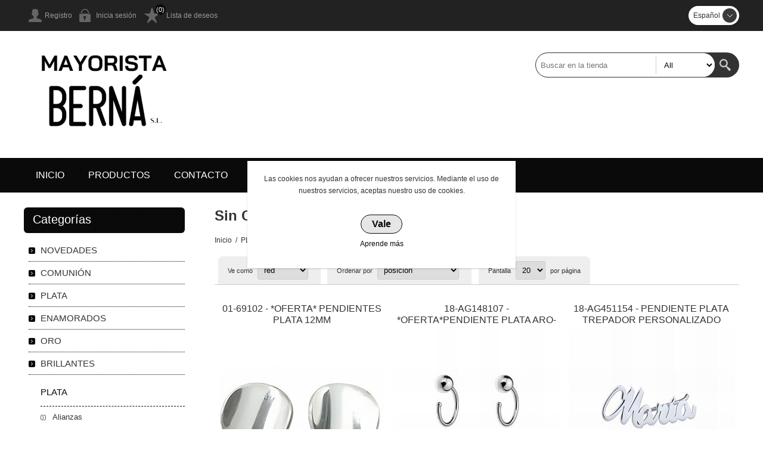

--- FILE ---
content_type: text/html; charset=utf-8
request_url: http://www.mayoristaberna.es/sin-circonitas-13
body_size: 17090
content:


<!DOCTYPE html>
<html class="html-category-page">
<head>
    <title>. Sin Circonitas</title>
    <meta http-equiv="Content-type" content="text/html;charset=UTF-8" />
    <meta name="description" content="" />
    <meta name="keywords" content="" />
    <meta name="generator" content="nopCommerce" />
    <meta name="viewport" content="width=device-width, initial-scale=1.0, user-scalable=0, minimum-scale=1.0, maximum-scale=1.0">
    
    
    
    
    

    <link href="/bundles/styles/ai4dygl4lzsdsxcflnyofjalurt8_bb49irh5l8rt9y1?v=NbS8U13xq4ehqN3M45g17kGg9LuK5-yESbc1zvTAk701" rel="stylesheet"/>

   
    <script src="/bundles/scripts/rzaelkhbt2bwkjkmheg3_u2xnssbbbcgs43kpsrvriu1?v=KoS7_3W8agNggxOu0_jWGO5XVUw2NOa2vz9Ebn1WQfM1"></script>


    
    
    
    
    
<link rel="shortcut icon" href="http://www.mayoristaberna.es/favicon.ico" />
    <!--Powered by nopCommerce - http://www.nopCommerce.com-->
</head>
<body class="notAndroid23">
    



<div class="ajax-loading-block-window" style="display: none">
</div>
<div id="dialog-notifications-success" title="Notificación" style="display:none;">
</div>
<div id="dialog-notifications-error" title="Error" style="display:none;">
</div>
<div id="dialog-notifications-warning" title="ADVERTENCIA" style="display:none;">
</div>
<div id="bar-notification" class="bar-notification">
    <span class="close" title="Cerrar">&nbsp;</span>
</div>







<!--[if lte IE 7]>
    <div style="clear:both;height:59px;text-align:center;position:relative;">
        <a href="http://www.microsoft.com/windows/internet-explorer/default.aspx" target="_blank">
            <img src="/Themes/Smart/Content/img/ie_warning.jpg" height="42" width="820" alt="You are using an outdated browser. For a faster, safer browsing experience, upgrade for free today." />
        </a>
    </div>
<![endif]-->


<div class="master-wrapper-page  ">

    <script type="text/javascript">
        AjaxCart.init(false, '.cart-wrapper .cart-qty', '.header-links .wishlist-qty', '#flyout-cart');
    </script>
    <div class="overlayOffCanvas"></div>
    <div class="header">
    
    <div class="header-upper">
        <div class="center">
            <div class="header-links-wrapper">
                <div class="header-links">
    <ul>
        
            <li><a href="/register" class="ico-register">Registro</a></li>
            <li><a href="/login" class="ico-login">Inicia sesión</a></li>
                            <li>
                <a href="/wishlist" class="ico-wishlist">
                    <span class="wishlist-label">Lista de deseos</span>
                </a>
                <span class="wishlist-qty">(0)</span>
            </li>
        
    </ul>
</div>
<div class="cart-wrapper">
</div>

            </div>
            <div class="header-selectors-wrapper">
                

                


                    <div class="language-selector">

        <div class="header-languageselector">
<select id="customerlanguage" name="customerlanguage" onchange="setLocation(this.value);"><option selected="selected" value="/changelanguage/3?returnurl=%2fsin-circonitas-13">Espa&#241;ol</option>
<option value="/changelanguage/1?returnurl=%2fsin-circonitas-13">English</option>
</select>                <script type="text/javascript">

                    $(document).ready(function () {


                        var options = {
                            styleClass: "new_select",
                            jScrollPane: 1
                        }

                        $("#customerlanguage").styleSelect(options);

                    });

                </script>     
        </div>
    </div>


                
            </div>
        </div>
    </div>
    <div class="header-lower">
        <div class="center">
            <div class="header-logo">
                



<a href="/" class="logo">



<img alt="MAYORISTA BERN&#193;, S.L." src="http://mayoristaberna.es/content/images/thumbs/0097027.png" /></a>
            </div>
        <div class="search-box store-search-box">
                <form action="/search" id="small-search-box-form" method="get">    <input type="text" class="search-box-text" id="small-searchterms" autocomplete="off" name="q" placeholder="Buscar en la tienda" />







<select class="search-box-select" id="instant-search-categories">
    <option value='0'>All</option>
        <option value="314">NOVEDADES</option>
        <option value="324">COMUNI&#211;N</option>
        <option value="334">PLATA</option>
        <option value="338">ENAMORADOS</option>
        <option value="1">ORO</option>
        <option value="3">BRILLANTES</option>
        <option value="179">PLATA</option>
        <option value="267">PERLAS</option>
        <option value="337">OFERTA PLATA</option>
</select>

<input type="hidden" class="instantSearchResourceElement"
       data-highlightFirstFoundElement="true"
       data-minKeywordLength="3"
       data-instantSearchUrl="/instantSearchFor"
       data-homePageUrl="/"
       data-searchInProductDescriptions="false"
       data-numberOfVisibleProducts="5" />


<script id="instantSearchItemTemplate" type="text/x-kendo-template">
    <div class="instant-search-item" data-url="${ data.CustomProperties.Url }">
        <div class="img-block">
            <img src="${ data.DefaultPictureModel.ImageUrl }" alt="${ data.Name }" title="${ data.Name }" style="border: none">
        </div>
        <div class="detail">
            <div class="title">${ data.Name }</div>
            <div class="price"># var price = ""; if (data.ProductPrice.Price) { price = data.ProductPrice.Price } # #= price #</div>           
        </div>
    </div>
</script>    <input type="submit" class="button-1 search-box-button" value="Buscar" />
        <script type="text/javascript">
            $("#small-search-box-form").submit(function(event) {
                if ($("#small-searchterms").val() == "") {
                    alert('Introduce alguna palabra clave de búsqueda');
                    $("#small-searchterms").focus();
                    event.preventDefault();
                }
            });
        </script>
</form>
            </div>
        </div>
    </div>
</div>

    <div class="responsive-nav-wrapper-parent">
        <div class="responsive-nav-wrapper">
            <div class="menu-title">
                <span>Menu</span>
            </div>
            <div class="filters-button">
                <span>Filters</span>
            </div>
        </div>
    </div>
    <div class="justAFixingDivBefore"></div>
    <div class="header-menu">
        <div class="close-menu">
            <span>Close</span>
        </div>







    <ul class="mega-menu"
        data-isRtlEnabled="false"
        data-enableClickForDropDown="true">
    <li class="">
        
        <a href="/" class="" title="Inicio" ><span> Inicio</span></a>

    </li>



<li class="has-sublist">

        <span class="with-subcategories single-item-categories labelfornextplusbutton">Productos</span>

        <div class="plus-button"></div>
        <div class="sublist-wrap">
            <ul class="sublist">
                <li class="back-button">
                    <span>back</span>
                </li>
                            <li>
                <a class="lastLevelCategory" href="/novedades" title="NOVEDADES"><span>NOVEDADES</span></a>
            </li>
            <li>
                <a class="lastLevelCategory" href="/plata-2" title="PLATA"><span>PLATA</span></a>
            </li>
            <li class="has-sublist">
                <a href="/smartphones" title="ORO" class="with-subcategories"><span>ORO</span></a>
                <div class="plus-button"></div>
                <div class="sublist-wrap">
                    <ul class="sublist">
                        <li class="back-button">
                            <span>back</span>
                        </li>
                                    <li>
                <a class="lastLevelCategory" href="/alfileres" title="Alfileres"><span>Alfileres</span></a>
            </li>
            <li class="has-sublist">
                <a href="/alianzas" title="Alianzas" class="with-subcategories"><span>Alianzas</span></a>
                <div class="plus-button"></div>
                <div class="sublist-wrap">
                    <ul class="sublist">
                        <li class="back-button">
                            <span>back</span>
                        </li>
                                    <li>
                <a class="lastLevelCategory" href="/oro-amarillo-2" title="Oro Amarillo"><span>Oro Amarillo</span></a>
            </li>
            <li>
                <a class="lastLevelCategory" href="/oro-blanco-2" title="Oro Blanco"><span>Oro Blanco</span></a>
            </li>
            <li>
                <a class="lastLevelCategory" href="/bicolor" title="Bicolor"><span>Bicolor</span></a>
            </li>
            <li>
                <a class="lastLevelCategory" href="/oro-rosa" title="Oro Rosa"><span>Oro Rosa</span></a>
            </li>


                    </ul>
                </div>
            </li>
            <li class="has-sublist">
                <a href="/cadenas" title="Cadenas" class="with-subcategories"><span>Cadenas</span></a>
                <div class="plus-button"></div>
                <div class="sublist-wrap">
                    <ul class="sublist">
                        <li class="back-button">
                            <span>back</span>
                        </li>
                                    <li class="has-sublist">
                <a href="/40-cm" title="40 Cm" class="with-subcategories"><span>40 Cm</span></a>
                <div class="plus-button"></div>
                <div class="sublist-wrap">
                    <ul class="sublist">
                        <li class="back-button">
                            <span>back</span>
                        </li>
                                    <li>
                <a class="lastLevelCategory" href="/bicolor-2" title="Bicolor"><span>Bicolor</span></a>
            </li>
            <li>
                <a class="lastLevelCategory" href="/oro-amarillo-3" title="Oro Amarillo"><span>Oro Amarillo</span></a>
            </li>
            <li>
                <a class="lastLevelCategory" href="/oro-blanco-3" title="Oro Blanco"><span>Oro Blanco</span></a>
            </li>


                    </ul>
                </div>
            </li>
            <li class="has-sublist">
                <a href="/45-cm" title="45 Cm" class="with-subcategories"><span>45 Cm</span></a>
                <div class="plus-button"></div>
                <div class="sublist-wrap">
                    <ul class="sublist">
                        <li class="back-button">
                            <span>back</span>
                        </li>
                                    <li>
                <a class="lastLevelCategory" href="/oro-amarillo-4" title="Oro Amarillo"><span>Oro Amarillo</span></a>
            </li>
            <li>
                <a class="lastLevelCategory" href="/oro-blanco-4" title="Oro Blanco"><span>Oro Blanco</span></a>
            </li>
            <li>
                <a class="lastLevelCategory" href="/bicolor-27" title="Bicolor"><span>Bicolor</span></a>
            </li>


                    </ul>
                </div>
            </li>
            <li class="has-sublist">
                <a href="/50-cm" title="50 Cm" class="with-subcategories"><span>50 Cm</span></a>
                <div class="plus-button"></div>
                <div class="sublist-wrap">
                    <ul class="sublist">
                        <li class="back-button">
                            <span>back</span>
                        </li>
                                    <li>
                <a class="lastLevelCategory" href="/oro-amarillo-5" title="Oro Amarillo"><span>Oro Amarillo</span></a>
            </li>
            <li>
                <a class="lastLevelCategory" href="/oro-blanco-5" title="Oro Blanco"><span>Oro Blanco</span></a>
            </li>


                    </ul>
                </div>
            </li>
            <li class="has-sublist">
                <a href="/60-cm" title="60 Cm" class="with-subcategories"><span>60 Cm</span></a>
                <div class="plus-button"></div>
                <div class="sublist-wrap">
                    <ul class="sublist">
                        <li class="back-button">
                            <span>back</span>
                        </li>
                                    <li>
                <a class="lastLevelCategory" href="/oro-amarillo-6" title="Oro Amarillo"><span>Oro Amarillo</span></a>
            </li>
            <li>
                <a class="lastLevelCategory" href="/oro-blanco-27" title="Oro Blanco"><span>Oro Blanco</span></a>
            </li>


                    </ul>
                </div>
            </li>


                    </ul>
                </div>
            </li>
            <li class="has-sublist">
                <a href="/ca%C3%B1as" title="Ca&#241;as" class="with-subcategories"><span>Ca&#241;as</span></a>
                <div class="plus-button"></div>
                <div class="sublist-wrap">
                    <ul class="sublist">
                        <li class="back-button">
                            <span>back</span>
                        </li>
                                    <li class="has-sublist">
                <a href="/oro-amarillo-7" title="Oro Amarillo" class="with-subcategories"><span>Oro Amarillo</span></a>
                <div class="plus-button"></div>
                <div class="sublist-wrap">
                    <ul class="sublist">
                        <li class="back-button">
                            <span>back</span>
                        </li>
                                    <li>
                <a class="lastLevelCategory" href="/sin-circonitas-7" title="Sin Circonitas"><span>Sin Circonitas</span></a>
            </li>


                    </ul>
                </div>
            </li>
            <li class="has-sublist">
                <a href="/oro-blanco-6" title="Oro Blanco" class="with-subcategories"><span>Oro Blanco</span></a>
                <div class="plus-button"></div>
                <div class="sublist-wrap">
                    <ul class="sublist">
                        <li class="back-button">
                            <span>back</span>
                        </li>
                                    <li>
                <a class="lastLevelCategory" href="/circonitas-2" title="Circonitas"><span>Circonitas</span></a>
            </li>


                    </ul>
                </div>
            </li>


                    </ul>
                </div>
            </li>
            <li class="has-sublist">
                <a href="/colgantes" title="Colgantes" class="with-subcategories"><span>Colgantes</span></a>
                <div class="plus-button"></div>
                <div class="sublist-wrap">
                    <ul class="sublist">
                        <li class="back-button">
                            <span>back</span>
                        </li>
                                    <li>
                <a class="lastLevelCategory" href="/amor" title="Amor"><span>Amor</span></a>
            </li>
            <li>
                <a class="lastLevelCategory" href="/bicolor-6" title="Bicolor"><span>Bicolor</span></a>
            </li>
            <li>
                <a class="lastLevelCategory" href="/mam%C3%A1" title="Mam&#225;"><span>Mam&#225;</span></a>
            </li>
            <li>
                <a class="lastLevelCategory" href="/hor%C3%B3scopos-y-nombres" title="Hor&#243;scopos y Nombres"><span>Hor&#243;scopos y Nombres</span></a>
            </li>
            <li class="has-sublist">
                <a href="/oro-amarillo-8" title="Oro Amarillo" class="with-subcategories"><span>Oro Amarillo</span></a>
                <div class="plus-button"></div>
                <div class="sublist-wrap">
                    <ul class="sublist">
                        <li class="back-button">
                            <span>back</span>
                        </li>
                                    <li>
                <a class="lastLevelCategory" href="/circonitas-3" title="Circonitas"><span>Circonitas</span></a>
            </li>
            <li>
                <a class="lastLevelCategory" href="/sin-circonitas" title="Sin Circonitas"><span>Sin Circonitas</span></a>
            </li>


                    </ul>
                </div>
            </li>
            <li class="has-sublist">
                <a href="/oro-blanco-7" title="Oro Blanco" class="with-subcategories"><span>Oro Blanco</span></a>
                <div class="plus-button"></div>
                <div class="sublist-wrap">
                    <ul class="sublist">
                        <li class="back-button">
                            <span>back</span>
                        </li>
                                    <li>
                <a class="lastLevelCategory" href="/circonitas-4" title="Circonitas"><span>Circonitas</span></a>
            </li>
            <li>
                <a class="lastLevelCategory" href="/sin-circonitas-2" title="Sin Circonitas"><span>Sin Circonitas</span></a>
            </li>


                    </ul>
                </div>
            </li>
            <li>
                <a class="lastLevelCategory" href="/piedras-color" title="Piedras Color"><span>Piedras Color</span></a>
            </li>
            <li>
                <a class="lastLevelCategory" href="/tricolor" title="Tricolor"><span>Tricolor</span></a>
            </li>


                    </ul>
                </div>
            </li>
            <li class="has-sublist">
                <a href="/comuni%C3%B3n" title="Comuni&#243;n" class="with-subcategories"><span>Comuni&#243;n</span></a>
                <div class="plus-button"></div>
                <div class="sublist-wrap">
                    <ul class="sublist">
                        <li class="back-button">
                            <span>back</span>
                        </li>
                                    <li>
                <a class="lastLevelCategory" href="/oro-amarillo-9" title="Oro Amarillo"><span>Oro Amarillo</span></a>
            </li>
            <li>
                <a class="lastLevelCategory" href="/bicolor-7" title="Bicolor"><span>Bicolor</span></a>
            </li>
            <li>
                <a class="lastLevelCategory" href="/oro-blanco-8" title="Oro Blanco"><span>Oro Blanco</span></a>
            </li>


                    </ul>
                </div>
            </li>
            <li>
                <a class="lastLevelCategory" href="/cordones" title="Cordones"><span>Cordones</span></a>
            </li>
            <li class="has-sublist">
                <a href="/criollas" title="Criollas" class="with-subcategories"><span>Criollas</span></a>
                <div class="plus-button"></div>
                <div class="sublist-wrap">
                    <ul class="sublist">
                        <li class="back-button">
                            <span>back</span>
                        </li>
                                    <li>
                <a class="lastLevelCategory" href="/abridores" title="Abridores"><span>Abridores</span></a>
            </li>
            <li>
                <a class="lastLevelCategory" href="/bicolor-8" title="Bicolor"><span>Bicolor</span></a>
            </li>
            <li class="has-sublist">
                <a href="/oro-amarillo-10" title="Oro Amarillo" class="with-subcategories"><span>Oro Amarillo</span></a>
                <div class="plus-button"></div>
                <div class="sublist-wrap">
                    <ul class="sublist">
                        <li class="back-button">
                            <span>back</span>
                        </li>
                                    <li>
                <a class="lastLevelCategory" href="/circonitas-5" title="Circonitas o Motivo"><span>Circonitas o Motivo</span></a>
            </li>
            <li>
                <a class="lastLevelCategory" href="/lapidadas" title="Lapidadas"><span>Lapidadas</span></a>
            </li>
            <li>
                <a class="lastLevelCategory" href="/retorcidas-3" title="Retorcidas"><span>Retorcidas</span></a>
            </li>
            <li>
                <a class="lastLevelCategory" href="/tubo" title="Tubo"><span>Tubo</span></a>
            </li>


                    </ul>
                </div>
            </li>
            <li>
                <a class="lastLevelCategory" href="/tricolor-2" title="Tricolor"><span>Tricolor</span></a>
            </li>
            <li class="has-sublist">
                <a href="/oro-blanco-9" title="Oro Blanco" class="with-subcategories"><span>Oro Blanco</span></a>
                <div class="plus-button"></div>
                <div class="sublist-wrap">
                    <ul class="sublist">
                        <li class="back-button">
                            <span>back</span>
                        </li>
                                    <li>
                <a class="lastLevelCategory" href="/circonitas-6" title="Circonitas o Motivo"><span>Circonitas o Motivo</span></a>
            </li>
            <li>
                <a class="lastLevelCategory" href="/lapidadas-2" title="Lapidadas"><span>Lapidadas</span></a>
            </li>
            <li>
                <a class="lastLevelCategory" href="/tubo-2" title="Tubo"><span>Tubo</span></a>
            </li>


                    </ul>
                </div>
            </li>


                    </ul>
                </div>
            </li>
            <li class="has-sublist">
                <a href="/cruces" title="Cruces" class="with-subcategories"><span>Cruces</span></a>
                <div class="plus-button"></div>
                <div class="sublist-wrap">
                    <ul class="sublist">
                        <li class="back-button">
                            <span>back</span>
                        </li>
                                    <li>
                <a class="lastLevelCategory" href="/bicolor-9" title="Bicolor"><span>Bicolor</span></a>
            </li>
            <li class="has-sublist">
                <a href="/oro-amarillo-11" title="Oro Amarillo" class="with-subcategories"><span>Oro Amarillo</span></a>
                <div class="plus-button"></div>
                <div class="sublist-wrap">
                    <ul class="sublist">
                        <li class="back-button">
                            <span>back</span>
                        </li>
                                    <li>
                <a class="lastLevelCategory" href="/con-piedras" title="Circonitas"><span>Circonitas</span></a>
            </li>
            <li>
                <a class="lastLevelCategory" href="/sin-piedras" title="Sin Circonitas"><span>Sin Circonitas</span></a>
            </li>


                    </ul>
                </div>
            </li>
            <li class="has-sublist">
                <a href="/oro-blanco-10" title="Oro Blanco" class="with-subcategories"><span>Oro Blanco</span></a>
                <div class="plus-button"></div>
                <div class="sublist-wrap">
                    <ul class="sublist">
                        <li class="back-button">
                            <span>back</span>
                        </li>
                                    <li>
                <a class="lastLevelCategory" href="/con-piedras-2" title="Circonitas"><span>Circonitas</span></a>
            </li>
            <li>
                <a class="lastLevelCategory" href="/sin-piedras-2" title="Sin Circonitas"><span>Sin Circonitas</span></a>
            </li>


                    </ul>
                </div>
            </li>
            <li>
                <a class="lastLevelCategory" href="/beb%C3%A9" title="Beb&#233;"><span>Beb&#233;</span></a>
            </li>


                    </ul>
                </div>
            </li>
            <li>
                <a class="lastLevelCategory" href="/gemelos-y-cubres" title="Cubre botones y Sujeta corbatas"><span>Cubre botones y Sujeta corbatas</span></a>
            </li>


                            <li>
                                <a class="view-all" href="/smartphones" title="View all">
                                    <span>View all</span>
                                </a>
                            </li>
                    </ul>
                </div>
            </li>
            <li class="has-sublist">
                <a href="/notebooks" title="BRILLANTES" class="with-subcategories"><span>BRILLANTES</span></a>
                <div class="plus-button"></div>
                <div class="sublist-wrap">
                    <ul class="sublist">
                        <li class="back-button">
                            <span>back</span>
                        </li>
                                    <li class="has-sublist">
                <a href="/brillantes-3" title="Pendientes" class="with-subcategories"><span>Pendientes</span></a>
                <div class="plus-button"></div>
                <div class="sublist-wrap">
                    <ul class="sublist">
                        <li class="back-button">
                            <span>back</span>
                        </li>
                                    <li>
                <a class="lastLevelCategory" href="/grandes" title="Grandes"><span>Grandes</span></a>
            </li>
            <li>
                <a class="lastLevelCategory" href="/peque%C3%B1os-3" title="Peque&#241;os"><span>Peque&#241;os</span></a>
            </li>


                    </ul>
                </div>
            </li>
            <li>
                <a class="lastLevelCategory" href="/brillantes-4" title="Sortijas"><span>Sortijas</span></a>
            </li>
            <li>
                <a class="lastLevelCategory" href="/gargantillas-y-colgante" title="Colgantes y Gargantillas"><span>Colgantes y Gargantillas</span></a>
            </li>
            <li>
                <a class="lastLevelCategory" href="/nueva-colecci%C3%B3n" title="NUEVA COLECCI&#211;N"><span>NUEVA COLECCI&#211;N</span></a>
            </li>


                    </ul>
                </div>
            </li>
            <li class="has-sublist">
                <a href="/plata" title="PLATA" class="with-subcategories"><span>PLATA</span></a>
                <div class="plus-button"></div>
                <div class="sublist-wrap">
                    <ul class="sublist">
                        <li class="back-button">
                            <span>back</span>
                        </li>
                                    <li>
                <a class="lastLevelCategory" href="/alianzas-2" title="Alianzas"><span>Alianzas</span></a>
            </li>
            <li class="has-sublist">
                <a href="/cadenas-2" title="Cadenas" class="with-subcategories"><span>Cadenas</span></a>
                <div class="plus-button"></div>
                <div class="sublist-wrap">
                    <ul class="sublist">
                        <li class="back-button">
                            <span>back</span>
                        </li>
                                    <li>
                <a class="lastLevelCategory" href="/40-cm-2" title="40 Cm"><span>40 Cm</span></a>
            </li>
            <li>
                <a class="lastLevelCategory" href="/42-cm" title="42 Cm"><span>42 Cm</span></a>
            </li>
            <li>
                <a class="lastLevelCategory" href="/45-cm-2" title="45 Cm"><span>45 Cm</span></a>
            </li>
            <li>
                <a class="lastLevelCategory" href="/50-cm-2" title="50 Cm"><span>50 Cm</span></a>
            </li>
            <li>
                <a class="lastLevelCategory" href="/60-cm-2" title="60 Cm"><span>60 Cm</span></a>
            </li>
            <li>
                <a class="lastLevelCategory" href="/80-cm" title="80 Cm"><span>80 Cm</span></a>
            </li>


                    </ul>
                </div>
            </li>
            <li class="has-sublist">
                <a href="/ca%C3%B1as-2" title="Ca&#241;as" class="with-subcategories"><span>Ca&#241;as</span></a>
                <div class="plus-button"></div>
                <div class="sublist-wrap">
                    <ul class="sublist">
                        <li class="back-button">
                            <span>back</span>
                        </li>
                                    <li>
                <a class="lastLevelCategory" href="/circonitas-10" title="Circonitas"><span>Circonitas</span></a>
            </li>
            <li>
                <a class="lastLevelCategory" href="/sin-circonitas-6" title="Sin Circonitas"><span>Sin Circonitas</span></a>
            </li>


                    </ul>
                </div>
            </li>
            <li class="has-sublist">
                <a href="/colgantes-2" title="Colgantes" class="with-subcategories"><span>Colgantes</span></a>
                <div class="plus-button"></div>
                <div class="sublist-wrap">
                    <ul class="sublist">
                        <li class="back-button">
                            <span>back</span>
                        </li>
                                    <li>
                <a class="lastLevelCategory" href="/amor-2" title="Amor"><span>Amor</span></a>
            </li>
            <li>
                <a class="lastLevelCategory" href="/circonitas-11" title="Circonitas"><span>Circonitas</span></a>
            </li>
            <li>
                <a class="lastLevelCategory" href="/mam%C3%A1-3" title="Mam&#225;"><span>Mam&#225;</span></a>
            </li>
            <li>
                <a class="lastLevelCategory" href="/piedras-color-4" title="Piedras Color"><span>Piedras Color</span></a>
            </li>
            <li>
                <a class="lastLevelCategory" href="/sin-circonitas-8" title="Sin Circonitas"><span>Sin Circonitas</span></a>
            </li>


                    </ul>
                </div>
            </li>
            <li>
                <a class="lastLevelCategory" href="/comuni%C3%B3n-3" title="Comuni&#243;n"><span>Comuni&#243;n</span></a>
            </li>
            <li>
                <a class="lastLevelCategory" href="/cordones-2" title="Cordones"><span>Cordones</span></a>
            </li>
            <li class="has-sublist">
                <a href="/criollas-2" title="Criollas" class="with-subcategories"><span>Criollas</span></a>
                <div class="plus-button"></div>
                <div class="sublist-wrap">
                    <ul class="sublist">
                        <li class="back-button">
                            <span>back</span>
                        </li>
                                    <li>
                <a class="lastLevelCategory" href="/circonitas-12" title="Circonitas"><span>Circonitas</span></a>
            </li>
            <li>
                <a class="lastLevelCategory" href="/dibujo" title="Dibujo"><span>Dibujo</span></a>
            </li>
            <li>
                <a class="lastLevelCategory" href="/tubo-3" title="Tubo"><span>Tubo</span></a>
            </li>


                    </ul>
                </div>
            </li>
            <li class="has-sublist">
                <a href="/cruces-2" title="Cruces" class="with-subcategories"><span>Cruces</span></a>
                <div class="plus-button"></div>
                <div class="sublist-wrap">
                    <ul class="sublist">
                        <li class="back-button">
                            <span>back</span>
                        </li>
                                    <li>
                <a class="lastLevelCategory" href="/circonitas-13" title="Circonitas"><span>Circonitas</span></a>
            </li>


                    </ul>
                </div>
            </li>
            <li class="has-sublist">
                <a href="/gargantillas-3" title="Gargantillas" class="with-subcategories"><span>Gargantillas</span></a>
                <div class="plus-button"></div>
                <div class="sublist-wrap">
                    <ul class="sublist">
                        <li class="back-button">
                            <span>back</span>
                        </li>
                                    <li>
                <a class="lastLevelCategory" href="/amor-3" title="Amor"><span>Amor</span></a>
            </li>
            <li>
                <a class="lastLevelCategory" href="/circonitas-14" title="Circonitas"><span>Circonitas</span></a>
            </li>
            <li>
                <a class="lastLevelCategory" href="/sin-circonitas-11" title="Sin Circonitas"><span>Sin Circonitas</span></a>
            </li>


                    </ul>
                </div>
            </li>
            <li class="has-sublist">
                <a href="/pendientes-3" title="Pendientes" class="with-subcategories"><span>Pendientes</span></a>
                <div class="plus-button"></div>
                <div class="sublist-wrap">
                    <ul class="sublist">
                        <li class="back-button">
                            <span>back</span>
                        </li>
                                    <li class="has-sublist">
                <a href="/largos-2" title="Largos" class="with-subcategories"><span>Largos</span></a>
                <div class="plus-button"></div>
                <div class="sublist-wrap">
                    <ul class="sublist">
                        <li class="back-button">
                            <span>back</span>
                        </li>
                                    <li>
                <a class="lastLevelCategory" href="/circonitas-15" title="Circonitas"><span>Circonitas</span></a>
            </li>
            <li>
                <a class="lastLevelCategory" href="/sin-circonitas-12" title="Sin Circonitas"><span>Sin Circonitas</span></a>
            </li>


                    </ul>
                </div>
            </li>
            <li class="has-sublist">
                <a href="/peque%C3%B1os-2" title="Peque&#241;os" class="with-subcategories"><span>Peque&#241;os</span></a>
                <div class="plus-button"></div>
                <div class="sublist-wrap">
                    <ul class="sublist">
                        <li class="back-button">
                            <span>back</span>
                        </li>
                                    <li>
                <a class="lastLevelCategory" href="/circonitas-16" title="Circonitas"><span>Circonitas</span></a>
            </li>
            <li>
                <a class="lastLevelCategory" href="/sin-circonitas-13" title="Sin Circonitas"><span>Sin Circonitas</span></a>
            </li>


                    </ul>
                </div>
            </li>
            <li>
                <a class="lastLevelCategory" href="/perla-5" title="Perla"><span>Perla</span></a>
            </li>
            <li>
                <a class="lastLevelCategory" href="/piedras-color-5" title="Piedras Color"><span>Piedras Color</span></a>
            </li>
            <li>
                <a class="lastLevelCategory" href="/se%C3%B1ora-2" title="Se&#241;ora"><span>Se&#241;ora</span></a>
            </li>


                    </ul>
                </div>
            </li>


                            <li>
                                <a class="view-all" href="/plata" title="View all">
                                    <span>View all</span>
                                </a>
                            </li>
                    </ul>
                </div>
            </li>
            <li class="has-sublist">
                <a href="/perlas" title="PERLAS" class="with-subcategories"><span>PERLAS</span></a>
                <div class="plus-button"></div>
                <div class="sublist-wrap">
                    <ul class="sublist">
                        <li class="back-button">
                            <span>back</span>
                        </li>
                                    <li>
                <a class="lastLevelCategory" href="/collares" title="Collares y Pulseras"><span>Collares y Pulseras</span></a>
            </li>
            <li>
                <a class="lastLevelCategory" href="/sueltas" title="Sueltas"><span>Sueltas</span></a>
            </li>


                    </ul>
                </div>
            </li>
            <li>
                <a class="lastLevelCategory" href="/oferta-plata" title="OFERTA PLATA"><span>OFERTA PLATA</span></a>
            </li>

            </ul>
        </div>

</li>

    <li class="">
        
        <a href="/contactus" class="" title="Contacto" ><span> Contacto</span></a>

    </li>
    <li class="">
        
        <a href="/customer/info" class="" title="Mi cuenta" ><span> Mi cuenta</span></a>

    </li>

        
    </ul>
    <div class="menu-title"><span>Menu</span></div>
    <ul class="mega-menu-responsive">
    <li class="">
        
        <a href="/" class="" title="Inicio" ><span> Inicio</span></a>

    </li>



<li class="has-sublist">

        <span class="with-subcategories single-item-categories labelfornextplusbutton">Productos</span>

        <div class="plus-button"></div>
        <div class="sublist-wrap">
            <ul class="sublist">
                <li class="back-button">
                    <span>back</span>
                </li>
                            <li>
                <a class="lastLevelCategory" href="/novedades" title="NOVEDADES"><span>NOVEDADES</span></a>
            </li>
            <li>
                <a class="lastLevelCategory" href="/plata-2" title="PLATA"><span>PLATA</span></a>
            </li>
            <li class="has-sublist">
                <a href="/smartphones" title="ORO" class="with-subcategories"><span>ORO</span></a>
                <div class="plus-button"></div>
                <div class="sublist-wrap">
                    <ul class="sublist">
                        <li class="back-button">
                            <span>back</span>
                        </li>
                                    <li>
                <a class="lastLevelCategory" href="/alfileres" title="Alfileres"><span>Alfileres</span></a>
            </li>
            <li class="has-sublist">
                <a href="/alianzas" title="Alianzas" class="with-subcategories"><span>Alianzas</span></a>
                <div class="plus-button"></div>
                <div class="sublist-wrap">
                    <ul class="sublist">
                        <li class="back-button">
                            <span>back</span>
                        </li>
                                    <li>
                <a class="lastLevelCategory" href="/oro-amarillo-2" title="Oro Amarillo"><span>Oro Amarillo</span></a>
            </li>
            <li>
                <a class="lastLevelCategory" href="/oro-blanco-2" title="Oro Blanco"><span>Oro Blanco</span></a>
            </li>
            <li>
                <a class="lastLevelCategory" href="/bicolor" title="Bicolor"><span>Bicolor</span></a>
            </li>
            <li>
                <a class="lastLevelCategory" href="/oro-rosa" title="Oro Rosa"><span>Oro Rosa</span></a>
            </li>


                    </ul>
                </div>
            </li>
            <li class="has-sublist">
                <a href="/cadenas" title="Cadenas" class="with-subcategories"><span>Cadenas</span></a>
                <div class="plus-button"></div>
                <div class="sublist-wrap">
                    <ul class="sublist">
                        <li class="back-button">
                            <span>back</span>
                        </li>
                                    <li class="has-sublist">
                <a href="/40-cm" title="40 Cm" class="with-subcategories"><span>40 Cm</span></a>
                <div class="plus-button"></div>
                <div class="sublist-wrap">
                    <ul class="sublist">
                        <li class="back-button">
                            <span>back</span>
                        </li>
                                    <li>
                <a class="lastLevelCategory" href="/bicolor-2" title="Bicolor"><span>Bicolor</span></a>
            </li>
            <li>
                <a class="lastLevelCategory" href="/oro-amarillo-3" title="Oro Amarillo"><span>Oro Amarillo</span></a>
            </li>
            <li>
                <a class="lastLevelCategory" href="/oro-blanco-3" title="Oro Blanco"><span>Oro Blanco</span></a>
            </li>


                    </ul>
                </div>
            </li>
            <li class="has-sublist">
                <a href="/45-cm" title="45 Cm" class="with-subcategories"><span>45 Cm</span></a>
                <div class="plus-button"></div>
                <div class="sublist-wrap">
                    <ul class="sublist">
                        <li class="back-button">
                            <span>back</span>
                        </li>
                                    <li>
                <a class="lastLevelCategory" href="/oro-amarillo-4" title="Oro Amarillo"><span>Oro Amarillo</span></a>
            </li>
            <li>
                <a class="lastLevelCategory" href="/oro-blanco-4" title="Oro Blanco"><span>Oro Blanco</span></a>
            </li>
            <li>
                <a class="lastLevelCategory" href="/bicolor-27" title="Bicolor"><span>Bicolor</span></a>
            </li>


                    </ul>
                </div>
            </li>
            <li class="has-sublist">
                <a href="/50-cm" title="50 Cm" class="with-subcategories"><span>50 Cm</span></a>
                <div class="plus-button"></div>
                <div class="sublist-wrap">
                    <ul class="sublist">
                        <li class="back-button">
                            <span>back</span>
                        </li>
                                    <li>
                <a class="lastLevelCategory" href="/oro-amarillo-5" title="Oro Amarillo"><span>Oro Amarillo</span></a>
            </li>
            <li>
                <a class="lastLevelCategory" href="/oro-blanco-5" title="Oro Blanco"><span>Oro Blanco</span></a>
            </li>


                    </ul>
                </div>
            </li>
            <li class="has-sublist">
                <a href="/60-cm" title="60 Cm" class="with-subcategories"><span>60 Cm</span></a>
                <div class="plus-button"></div>
                <div class="sublist-wrap">
                    <ul class="sublist">
                        <li class="back-button">
                            <span>back</span>
                        </li>
                                    <li>
                <a class="lastLevelCategory" href="/oro-amarillo-6" title="Oro Amarillo"><span>Oro Amarillo</span></a>
            </li>
            <li>
                <a class="lastLevelCategory" href="/oro-blanco-27" title="Oro Blanco"><span>Oro Blanco</span></a>
            </li>


                    </ul>
                </div>
            </li>


                    </ul>
                </div>
            </li>
            <li class="has-sublist">
                <a href="/ca%C3%B1as" title="Ca&#241;as" class="with-subcategories"><span>Ca&#241;as</span></a>
                <div class="plus-button"></div>
                <div class="sublist-wrap">
                    <ul class="sublist">
                        <li class="back-button">
                            <span>back</span>
                        </li>
                                    <li class="has-sublist">
                <a href="/oro-amarillo-7" title="Oro Amarillo" class="with-subcategories"><span>Oro Amarillo</span></a>
                <div class="plus-button"></div>
                <div class="sublist-wrap">
                    <ul class="sublist">
                        <li class="back-button">
                            <span>back</span>
                        </li>
                                    <li>
                <a class="lastLevelCategory" href="/sin-circonitas-7" title="Sin Circonitas"><span>Sin Circonitas</span></a>
            </li>


                    </ul>
                </div>
            </li>
            <li class="has-sublist">
                <a href="/oro-blanco-6" title="Oro Blanco" class="with-subcategories"><span>Oro Blanco</span></a>
                <div class="plus-button"></div>
                <div class="sublist-wrap">
                    <ul class="sublist">
                        <li class="back-button">
                            <span>back</span>
                        </li>
                                    <li>
                <a class="lastLevelCategory" href="/circonitas-2" title="Circonitas"><span>Circonitas</span></a>
            </li>


                    </ul>
                </div>
            </li>


                    </ul>
                </div>
            </li>
            <li class="has-sublist">
                <a href="/colgantes" title="Colgantes" class="with-subcategories"><span>Colgantes</span></a>
                <div class="plus-button"></div>
                <div class="sublist-wrap">
                    <ul class="sublist">
                        <li class="back-button">
                            <span>back</span>
                        </li>
                                    <li>
                <a class="lastLevelCategory" href="/amor" title="Amor"><span>Amor</span></a>
            </li>
            <li>
                <a class="lastLevelCategory" href="/bicolor-6" title="Bicolor"><span>Bicolor</span></a>
            </li>
            <li>
                <a class="lastLevelCategory" href="/mam%C3%A1" title="Mam&#225;"><span>Mam&#225;</span></a>
            </li>
            <li>
                <a class="lastLevelCategory" href="/hor%C3%B3scopos-y-nombres" title="Hor&#243;scopos y Nombres"><span>Hor&#243;scopos y Nombres</span></a>
            </li>
            <li class="has-sublist">
                <a href="/oro-amarillo-8" title="Oro Amarillo" class="with-subcategories"><span>Oro Amarillo</span></a>
                <div class="plus-button"></div>
                <div class="sublist-wrap">
                    <ul class="sublist">
                        <li class="back-button">
                            <span>back</span>
                        </li>
                                    <li>
                <a class="lastLevelCategory" href="/circonitas-3" title="Circonitas"><span>Circonitas</span></a>
            </li>
            <li>
                <a class="lastLevelCategory" href="/sin-circonitas" title="Sin Circonitas"><span>Sin Circonitas</span></a>
            </li>


                    </ul>
                </div>
            </li>
            <li class="has-sublist">
                <a href="/oro-blanco-7" title="Oro Blanco" class="with-subcategories"><span>Oro Blanco</span></a>
                <div class="plus-button"></div>
                <div class="sublist-wrap">
                    <ul class="sublist">
                        <li class="back-button">
                            <span>back</span>
                        </li>
                                    <li>
                <a class="lastLevelCategory" href="/circonitas-4" title="Circonitas"><span>Circonitas</span></a>
            </li>
            <li>
                <a class="lastLevelCategory" href="/sin-circonitas-2" title="Sin Circonitas"><span>Sin Circonitas</span></a>
            </li>


                    </ul>
                </div>
            </li>
            <li>
                <a class="lastLevelCategory" href="/piedras-color" title="Piedras Color"><span>Piedras Color</span></a>
            </li>
            <li>
                <a class="lastLevelCategory" href="/tricolor" title="Tricolor"><span>Tricolor</span></a>
            </li>


                    </ul>
                </div>
            </li>
            <li class="has-sublist">
                <a href="/comuni%C3%B3n" title="Comuni&#243;n" class="with-subcategories"><span>Comuni&#243;n</span></a>
                <div class="plus-button"></div>
                <div class="sublist-wrap">
                    <ul class="sublist">
                        <li class="back-button">
                            <span>back</span>
                        </li>
                                    <li>
                <a class="lastLevelCategory" href="/oro-amarillo-9" title="Oro Amarillo"><span>Oro Amarillo</span></a>
            </li>
            <li>
                <a class="lastLevelCategory" href="/bicolor-7" title="Bicolor"><span>Bicolor</span></a>
            </li>
            <li>
                <a class="lastLevelCategory" href="/oro-blanco-8" title="Oro Blanco"><span>Oro Blanco</span></a>
            </li>


                    </ul>
                </div>
            </li>
            <li>
                <a class="lastLevelCategory" href="/cordones" title="Cordones"><span>Cordones</span></a>
            </li>
            <li class="has-sublist">
                <a href="/criollas" title="Criollas" class="with-subcategories"><span>Criollas</span></a>
                <div class="plus-button"></div>
                <div class="sublist-wrap">
                    <ul class="sublist">
                        <li class="back-button">
                            <span>back</span>
                        </li>
                                    <li>
                <a class="lastLevelCategory" href="/abridores" title="Abridores"><span>Abridores</span></a>
            </li>
            <li>
                <a class="lastLevelCategory" href="/bicolor-8" title="Bicolor"><span>Bicolor</span></a>
            </li>
            <li class="has-sublist">
                <a href="/oro-amarillo-10" title="Oro Amarillo" class="with-subcategories"><span>Oro Amarillo</span></a>
                <div class="plus-button"></div>
                <div class="sublist-wrap">
                    <ul class="sublist">
                        <li class="back-button">
                            <span>back</span>
                        </li>
                                    <li>
                <a class="lastLevelCategory" href="/circonitas-5" title="Circonitas o Motivo"><span>Circonitas o Motivo</span></a>
            </li>
            <li>
                <a class="lastLevelCategory" href="/lapidadas" title="Lapidadas"><span>Lapidadas</span></a>
            </li>
            <li>
                <a class="lastLevelCategory" href="/retorcidas-3" title="Retorcidas"><span>Retorcidas</span></a>
            </li>
            <li>
                <a class="lastLevelCategory" href="/tubo" title="Tubo"><span>Tubo</span></a>
            </li>


                    </ul>
                </div>
            </li>
            <li>
                <a class="lastLevelCategory" href="/tricolor-2" title="Tricolor"><span>Tricolor</span></a>
            </li>
            <li class="has-sublist">
                <a href="/oro-blanco-9" title="Oro Blanco" class="with-subcategories"><span>Oro Blanco</span></a>
                <div class="plus-button"></div>
                <div class="sublist-wrap">
                    <ul class="sublist">
                        <li class="back-button">
                            <span>back</span>
                        </li>
                                    <li>
                <a class="lastLevelCategory" href="/circonitas-6" title="Circonitas o Motivo"><span>Circonitas o Motivo</span></a>
            </li>
            <li>
                <a class="lastLevelCategory" href="/lapidadas-2" title="Lapidadas"><span>Lapidadas</span></a>
            </li>
            <li>
                <a class="lastLevelCategory" href="/tubo-2" title="Tubo"><span>Tubo</span></a>
            </li>


                    </ul>
                </div>
            </li>


                    </ul>
                </div>
            </li>
            <li class="has-sublist">
                <a href="/cruces" title="Cruces" class="with-subcategories"><span>Cruces</span></a>
                <div class="plus-button"></div>
                <div class="sublist-wrap">
                    <ul class="sublist">
                        <li class="back-button">
                            <span>back</span>
                        </li>
                                    <li>
                <a class="lastLevelCategory" href="/bicolor-9" title="Bicolor"><span>Bicolor</span></a>
            </li>
            <li class="has-sublist">
                <a href="/oro-amarillo-11" title="Oro Amarillo" class="with-subcategories"><span>Oro Amarillo</span></a>
                <div class="plus-button"></div>
                <div class="sublist-wrap">
                    <ul class="sublist">
                        <li class="back-button">
                            <span>back</span>
                        </li>
                                    <li>
                <a class="lastLevelCategory" href="/con-piedras" title="Circonitas"><span>Circonitas</span></a>
            </li>
            <li>
                <a class="lastLevelCategory" href="/sin-piedras" title="Sin Circonitas"><span>Sin Circonitas</span></a>
            </li>


                    </ul>
                </div>
            </li>
            <li class="has-sublist">
                <a href="/oro-blanco-10" title="Oro Blanco" class="with-subcategories"><span>Oro Blanco</span></a>
                <div class="plus-button"></div>
                <div class="sublist-wrap">
                    <ul class="sublist">
                        <li class="back-button">
                            <span>back</span>
                        </li>
                                    <li>
                <a class="lastLevelCategory" href="/con-piedras-2" title="Circonitas"><span>Circonitas</span></a>
            </li>
            <li>
                <a class="lastLevelCategory" href="/sin-piedras-2" title="Sin Circonitas"><span>Sin Circonitas</span></a>
            </li>


                    </ul>
                </div>
            </li>
            <li>
                <a class="lastLevelCategory" href="/beb%C3%A9" title="Beb&#233;"><span>Beb&#233;</span></a>
            </li>


                    </ul>
                </div>
            </li>
            <li>
                <a class="lastLevelCategory" href="/gemelos-y-cubres" title="Cubre botones y Sujeta corbatas"><span>Cubre botones y Sujeta corbatas</span></a>
            </li>


                            <li>
                                <a class="view-all" href="/smartphones" title="View all">
                                    <span>View all</span>
                                </a>
                            </li>
                    </ul>
                </div>
            </li>
            <li class="has-sublist">
                <a href="/notebooks" title="BRILLANTES" class="with-subcategories"><span>BRILLANTES</span></a>
                <div class="plus-button"></div>
                <div class="sublist-wrap">
                    <ul class="sublist">
                        <li class="back-button">
                            <span>back</span>
                        </li>
                                    <li class="has-sublist">
                <a href="/brillantes-3" title="Pendientes" class="with-subcategories"><span>Pendientes</span></a>
                <div class="plus-button"></div>
                <div class="sublist-wrap">
                    <ul class="sublist">
                        <li class="back-button">
                            <span>back</span>
                        </li>
                                    <li>
                <a class="lastLevelCategory" href="/grandes" title="Grandes"><span>Grandes</span></a>
            </li>
            <li>
                <a class="lastLevelCategory" href="/peque%C3%B1os-3" title="Peque&#241;os"><span>Peque&#241;os</span></a>
            </li>


                    </ul>
                </div>
            </li>
            <li>
                <a class="lastLevelCategory" href="/brillantes-4" title="Sortijas"><span>Sortijas</span></a>
            </li>
            <li>
                <a class="lastLevelCategory" href="/gargantillas-y-colgante" title="Colgantes y Gargantillas"><span>Colgantes y Gargantillas</span></a>
            </li>
            <li>
                <a class="lastLevelCategory" href="/nueva-colecci%C3%B3n" title="NUEVA COLECCI&#211;N"><span>NUEVA COLECCI&#211;N</span></a>
            </li>


                    </ul>
                </div>
            </li>
            <li class="has-sublist">
                <a href="/plata" title="PLATA" class="with-subcategories"><span>PLATA</span></a>
                <div class="plus-button"></div>
                <div class="sublist-wrap">
                    <ul class="sublist">
                        <li class="back-button">
                            <span>back</span>
                        </li>
                                    <li>
                <a class="lastLevelCategory" href="/alianzas-2" title="Alianzas"><span>Alianzas</span></a>
            </li>
            <li class="has-sublist">
                <a href="/cadenas-2" title="Cadenas" class="with-subcategories"><span>Cadenas</span></a>
                <div class="plus-button"></div>
                <div class="sublist-wrap">
                    <ul class="sublist">
                        <li class="back-button">
                            <span>back</span>
                        </li>
                                    <li>
                <a class="lastLevelCategory" href="/40-cm-2" title="40 Cm"><span>40 Cm</span></a>
            </li>
            <li>
                <a class="lastLevelCategory" href="/42-cm" title="42 Cm"><span>42 Cm</span></a>
            </li>
            <li>
                <a class="lastLevelCategory" href="/45-cm-2" title="45 Cm"><span>45 Cm</span></a>
            </li>
            <li>
                <a class="lastLevelCategory" href="/50-cm-2" title="50 Cm"><span>50 Cm</span></a>
            </li>
            <li>
                <a class="lastLevelCategory" href="/60-cm-2" title="60 Cm"><span>60 Cm</span></a>
            </li>
            <li>
                <a class="lastLevelCategory" href="/80-cm" title="80 Cm"><span>80 Cm</span></a>
            </li>


                    </ul>
                </div>
            </li>
            <li class="has-sublist">
                <a href="/ca%C3%B1as-2" title="Ca&#241;as" class="with-subcategories"><span>Ca&#241;as</span></a>
                <div class="plus-button"></div>
                <div class="sublist-wrap">
                    <ul class="sublist">
                        <li class="back-button">
                            <span>back</span>
                        </li>
                                    <li>
                <a class="lastLevelCategory" href="/circonitas-10" title="Circonitas"><span>Circonitas</span></a>
            </li>
            <li>
                <a class="lastLevelCategory" href="/sin-circonitas-6" title="Sin Circonitas"><span>Sin Circonitas</span></a>
            </li>


                    </ul>
                </div>
            </li>
            <li class="has-sublist">
                <a href="/colgantes-2" title="Colgantes" class="with-subcategories"><span>Colgantes</span></a>
                <div class="plus-button"></div>
                <div class="sublist-wrap">
                    <ul class="sublist">
                        <li class="back-button">
                            <span>back</span>
                        </li>
                                    <li>
                <a class="lastLevelCategory" href="/amor-2" title="Amor"><span>Amor</span></a>
            </li>
            <li>
                <a class="lastLevelCategory" href="/circonitas-11" title="Circonitas"><span>Circonitas</span></a>
            </li>
            <li>
                <a class="lastLevelCategory" href="/mam%C3%A1-3" title="Mam&#225;"><span>Mam&#225;</span></a>
            </li>
            <li>
                <a class="lastLevelCategory" href="/piedras-color-4" title="Piedras Color"><span>Piedras Color</span></a>
            </li>
            <li>
                <a class="lastLevelCategory" href="/sin-circonitas-8" title="Sin Circonitas"><span>Sin Circonitas</span></a>
            </li>


                    </ul>
                </div>
            </li>
            <li>
                <a class="lastLevelCategory" href="/comuni%C3%B3n-3" title="Comuni&#243;n"><span>Comuni&#243;n</span></a>
            </li>
            <li>
                <a class="lastLevelCategory" href="/cordones-2" title="Cordones"><span>Cordones</span></a>
            </li>
            <li class="has-sublist">
                <a href="/criollas-2" title="Criollas" class="with-subcategories"><span>Criollas</span></a>
                <div class="plus-button"></div>
                <div class="sublist-wrap">
                    <ul class="sublist">
                        <li class="back-button">
                            <span>back</span>
                        </li>
                                    <li>
                <a class="lastLevelCategory" href="/circonitas-12" title="Circonitas"><span>Circonitas</span></a>
            </li>
            <li>
                <a class="lastLevelCategory" href="/dibujo" title="Dibujo"><span>Dibujo</span></a>
            </li>
            <li>
                <a class="lastLevelCategory" href="/tubo-3" title="Tubo"><span>Tubo</span></a>
            </li>


                    </ul>
                </div>
            </li>
            <li class="has-sublist">
                <a href="/cruces-2" title="Cruces" class="with-subcategories"><span>Cruces</span></a>
                <div class="plus-button"></div>
                <div class="sublist-wrap">
                    <ul class="sublist">
                        <li class="back-button">
                            <span>back</span>
                        </li>
                                    <li>
                <a class="lastLevelCategory" href="/circonitas-13" title="Circonitas"><span>Circonitas</span></a>
            </li>


                    </ul>
                </div>
            </li>
            <li class="has-sublist">
                <a href="/gargantillas-3" title="Gargantillas" class="with-subcategories"><span>Gargantillas</span></a>
                <div class="plus-button"></div>
                <div class="sublist-wrap">
                    <ul class="sublist">
                        <li class="back-button">
                            <span>back</span>
                        </li>
                                    <li>
                <a class="lastLevelCategory" href="/amor-3" title="Amor"><span>Amor</span></a>
            </li>
            <li>
                <a class="lastLevelCategory" href="/circonitas-14" title="Circonitas"><span>Circonitas</span></a>
            </li>
            <li>
                <a class="lastLevelCategory" href="/sin-circonitas-11" title="Sin Circonitas"><span>Sin Circonitas</span></a>
            </li>


                    </ul>
                </div>
            </li>
            <li class="has-sublist">
                <a href="/pendientes-3" title="Pendientes" class="with-subcategories"><span>Pendientes</span></a>
                <div class="plus-button"></div>
                <div class="sublist-wrap">
                    <ul class="sublist">
                        <li class="back-button">
                            <span>back</span>
                        </li>
                                    <li class="has-sublist">
                <a href="/largos-2" title="Largos" class="with-subcategories"><span>Largos</span></a>
                <div class="plus-button"></div>
                <div class="sublist-wrap">
                    <ul class="sublist">
                        <li class="back-button">
                            <span>back</span>
                        </li>
                                    <li>
                <a class="lastLevelCategory" href="/circonitas-15" title="Circonitas"><span>Circonitas</span></a>
            </li>
            <li>
                <a class="lastLevelCategory" href="/sin-circonitas-12" title="Sin Circonitas"><span>Sin Circonitas</span></a>
            </li>


                    </ul>
                </div>
            </li>
            <li class="has-sublist">
                <a href="/peque%C3%B1os-2" title="Peque&#241;os" class="with-subcategories"><span>Peque&#241;os</span></a>
                <div class="plus-button"></div>
                <div class="sublist-wrap">
                    <ul class="sublist">
                        <li class="back-button">
                            <span>back</span>
                        </li>
                                    <li>
                <a class="lastLevelCategory" href="/circonitas-16" title="Circonitas"><span>Circonitas</span></a>
            </li>
            <li>
                <a class="lastLevelCategory" href="/sin-circonitas-13" title="Sin Circonitas"><span>Sin Circonitas</span></a>
            </li>


                    </ul>
                </div>
            </li>
            <li>
                <a class="lastLevelCategory" href="/perla-5" title="Perla"><span>Perla</span></a>
            </li>
            <li>
                <a class="lastLevelCategory" href="/piedras-color-5" title="Piedras Color"><span>Piedras Color</span></a>
            </li>
            <li>
                <a class="lastLevelCategory" href="/se%C3%B1ora-2" title="Se&#241;ora"><span>Se&#241;ora</span></a>
            </li>


                    </ul>
                </div>
            </li>


                            <li>
                                <a class="view-all" href="/plata" title="View all">
                                    <span>View all</span>
                                </a>
                            </li>
                    </ul>
                </div>
            </li>
            <li class="has-sublist">
                <a href="/perlas" title="PERLAS" class="with-subcategories"><span>PERLAS</span></a>
                <div class="plus-button"></div>
                <div class="sublist-wrap">
                    <ul class="sublist">
                        <li class="back-button">
                            <span>back</span>
                        </li>
                                    <li>
                <a class="lastLevelCategory" href="/collares" title="Collares y Pulseras"><span>Collares y Pulseras</span></a>
            </li>
            <li>
                <a class="lastLevelCategory" href="/sueltas" title="Sueltas"><span>Sueltas</span></a>
            </li>


                    </ul>
                </div>
            </li>
            <li>
                <a class="lastLevelCategory" href="/oferta-plata" title="OFERTA PLATA"><span>OFERTA PLATA</span></a>
            </li>

            </ul>
        </div>

</li>

    <li class="">
        
        <a href="/contactus" class="" title="Contacto" ><span> Contacto</span></a>

    </li>
    <li class="">
        
        <a href="/customer/info" class="" title="Mi cuenta" ><span> Mi cuenta</span></a>

    </li>

        
    </ul>
    </div>
    <div class="master-wrapper-content">
        



<script type="text/javascript">
    var nop_store_directory_root = "http://www.mayoristaberna.es/";
</script>

<div id="product-ribbon-info" data-productid="0"
     data-productboxselector=".product-item, .item-holder"
     data-productboxpicturecontainerselector=".picture, .item-picture"
     data-productpagepicturesparentcontainerselector=".product-essential"
     data-productpagebugpicturecontainerselector=".picture"
     data-retrieveproductribbonsurl="/ProductRibbons/RetrieveProductRibbons">
</div>




<div class="quickViewData" data-productselector=".product-item"
     data-productselectorchild=".product-item"
     data-retrievequickviewurl="/quickviewdata"
     data-quickviewbuttontext="Vista rápida"
     data-quickviewbuttontitle="Vista rápida"
     data-isquickviewpopupdraggable="True"
     data-enablequickviewpopupoverlay="True"
     data-accordionpanelsheightstyle="auto">
</div>
        
        <div class="ajax-loading-block-window" style="display: none">
            <div class="loading-image">
            </div>
        </div>

        

        <div class="master-column-wrapper">
            

<div class="center-2">
    
    

<div class="page category-page">
    <div class="page-title">
        <h1>Sin Circonitas</h1>
    </div>

    
        <div class="breadcrumb">
            <ul>
                <li>
                    <a href="/" title="Inicio">Inicio</a>
                    <span class="delimiter">/</span>
                </li>
                    <li>
                            <a href="/plata" title="PLATA">PLATA</a>
                            <span class="delimiter">/</span>
                    </li>
                    <li>
                            <a href="/pendientes-3" title="Pendientes">Pendientes</a>
                            <span class="delimiter">/</span>
                    </li>
                    <li>
                            <a href="/peque%C3%B1os-2" title="Peque&#241;os">Peque&#241;os</a>
                            <span class="delimiter">/</span>
                    </li>
                    <li>
                            <strong class="current-item">Sin Circonitas</strong>
                    </li>
            </ul>
        </div>

    <div class="page-body">
        
        
        
        
        
        
        

<div class="product-selectors">
    
        <div class="product-viewmode">
            <span>Ve como</span>
            <select id="products-viewmode" name="products-viewmode" onchange="setLocation(this.value);"><option selected="selected" value="http://www.mayoristaberna.es/sin-circonitas-13?viewmode=grid">Red</option>
<option value="http://www.mayoristaberna.es/sin-circonitas-13?viewmode=list">Lista</option>
</select>
        </div>
            <div class="product-sorting">
            <span>Ordenar por</span>
            <select id="products-orderby" name="products-orderby" onchange="setLocation(this.value);"><option selected="selected" value="http://www.mayoristaberna.es/sin-circonitas-13?orderby=0">Posici&#243;n</option>
<option value="http://www.mayoristaberna.es/sin-circonitas-13?orderby=5">Nombre: A la Z</option>
<option value="http://www.mayoristaberna.es/sin-circonitas-13?orderby=6">Nombre: Z a la A</option>
<option value="http://www.mayoristaberna.es/sin-circonitas-13?orderby=10">Precio: Bajo a alto</option>
<option value="http://www.mayoristaberna.es/sin-circonitas-13?orderby=11">Precio: Alto a bajo</option>
<option value="http://www.mayoristaberna.es/sin-circonitas-13?orderby=15">Creado en</option>
</select>
        </div>
            <div class="product-page-size">
            <span>Pantalla</span>
            <select id="products-pagesize" name="products-pagesize" onchange="setLocation(this.value);"><option value="http://www.mayoristaberna.es/sin-circonitas-13?pagesize=5">5</option>
<option value="http://www.mayoristaberna.es/sin-circonitas-13?pagesize=10">10</option>
<option value="http://www.mayoristaberna.es/sin-circonitas-13?pagesize=15">15</option>
<option selected="selected" value="http://www.mayoristaberna.es/sin-circonitas-13?pagesize=20">20</option>
</select>
            <span>por página</span>
        </div>
</div>        
        
        

                <div class="product-grid">
                    <div class="item-grid">
                            <div class="item-box">
                                
<div class="product-item" data-productid="44290">
    <h2 class="product-title">
        <a href="/01-69102-oferta-pendientes-plata-12mm">01-69102 - *OFERTA* PENDIENTES PLATA 12MM</a>
    </h2>
    <div class="picture">
        <a href="/01-69102-oferta-pendientes-plata-12mm" title="Mostrar los datos de 01-69102 - *OFERTA* PENDIENTES PLATA 12MM">
            <img alt="Foto de 01-69102 - *OFERTA* PENDIENTES PLATA 12MM" src="http://www.mayoristaberna.es/content/images/thumbs/0147877_picture-1_280.jpeg" title="Mostrar los datos de 01-69102 - *OFERTA* PENDIENTES PLATA 12MM" />
        </a>
    </div>
    <div class="details">
            <div class="product-rating-box" title="ex&#225;menes de 0">
                <div class="rating">
                    <div style="width: 0%">
                    </div>
                </div>
            </div>
        <div class="description">
            <br>
        </div>
        <div class="add-info">
            
            <div class="prices">
                <span class="price actual-price"></span>
                            </div>
            
            <div class="buttons">
            </div>
            
        </div>
    </div>
</div>

                            </div>
                            <div class="item-box">
                                
<div class="product-item" data-productid="42755">
    <h2 class="product-title">
        <a href="/18-ag148107-ofertapendiente-plata-aro-bola-4mm-9mm">18-AG148107 - *OFERTA*PENDIENTE PLATA ARO-BOLA 4MM 9MM</a>
    </h2>
    <div class="picture">
        <a href="/18-ag148107-ofertapendiente-plata-aro-bola-4mm-9mm" title="Mostrar los datos de 18-AG148107 - *OFERTA*PENDIENTE PLATA ARO-BOLA 4MM 9MM">
            <img alt="Foto de 18-AG148107 - *OFERTA*PENDIENTE PLATA ARO-BOLA 4MM 9MM" src="http://www.mayoristaberna.es/content/images/thumbs/0142139_picture-1_280.jpeg" title="Mostrar los datos de 18-AG148107 - *OFERTA*PENDIENTE PLATA ARO-BOLA 4MM 9MM" />
        </a>
    </div>
    <div class="details">
            <div class="product-rating-box" title="ex&#225;menes de 0">
                <div class="rating">
                    <div style="width: 0%">
                    </div>
                </div>
            </div>
        <div class="description">
            
        </div>
        <div class="add-info">
            
            <div class="prices">
                <span class="price actual-price"></span>
                            </div>
            
            <div class="buttons">
            </div>
            
        </div>
    </div>
</div>

                            </div>
                            <div class="item-box">
                                
<div class="product-item" data-productid="43718">
    <h2 class="product-title">
        <a href="/18-ag451154-pendiente-plata-trepador-personalizado">18-AG451154 - PENDIENTE PLATA TREPADOR PERSONALIZADO</a>
    </h2>
    <div class="picture">
        <a href="/18-ag451154-pendiente-plata-trepador-personalizado" title="Mostrar los datos de 18-AG451154 - PENDIENTE PLATA TREPADOR PERSONALIZADO">
            <img alt="Foto de 18-AG451154 - PENDIENTE PLATA TREPADOR PERSONALIZADO" src="http://www.mayoristaberna.es/content/images/thumbs/0146010_picture-1_280.jpeg" title="Mostrar los datos de 18-AG451154 - PENDIENTE PLATA TREPADOR PERSONALIZADO" />
        </a>
    </div>
    <div class="details">
            <div class="product-rating-box" title="ex&#225;menes de 0">
                <div class="rating">
                    <div style="width: 0%">
                    </div>
                </div>
            </div>
        <div class="description">
            <br>
        </div>
        <div class="add-info">
            
            <div class="prices">
                <span class="price actual-price"></span>
                            </div>
            
            <div class="buttons">
            </div>
            
        </div>
    </div>
</div>

                            </div>
                            <div class="item-box">
                                
<div class="product-item" data-productid="43717">
    <h2 class="product-title">
        <a href="/18-ag451154d-pendientes-plata-trepador-personalizado-dorado">18-AG451154D - PENDIENTE PLATA TREPADOR PERSONALIZADO DORADO</a>
    </h2>
    <div class="picture">
        <a href="/18-ag451154d-pendientes-plata-trepador-personalizado-dorado" title="Mostrar los datos de 18-AG451154D - PENDIENTE PLATA TREPADOR PERSONALIZADO DORADO">
            <img alt="Foto de 18-AG451154D - PENDIENTE PLATA TREPADOR PERSONALIZADO DORADO" src="http://www.mayoristaberna.es/content/images/thumbs/0146009_picture-1_280.jpeg" title="Mostrar los datos de 18-AG451154D - PENDIENTE PLATA TREPADOR PERSONALIZADO DORADO" />
        </a>
    </div>
    <div class="details">
            <div class="product-rating-box" title="ex&#225;menes de 0">
                <div class="rating">
                    <div style="width: 0%">
                    </div>
                </div>
            </div>
        <div class="description">
            
        </div>
        <div class="add-info">
            
            <div class="prices">
                <span class="price actual-price"></span>
                            </div>
            
            <div class="buttons">
            </div>
            
        </div>
    </div>
</div>

                            </div>
                            <div class="item-box">
                                
<div class="product-item" data-productid="38532">
    <h2 class="product-title">
        <a href="/20-or001-pendientes-plata-infinito-17x6mm-4">20-OR001 - PENDIENTES PLATA INFINITO 17MM</a>
    </h2>
    <div class="picture">
        <a href="/20-or001-pendientes-plata-infinito-17x6mm-4" title="Mostrar los datos de 20-OR001 - PENDIENTES PLATA INFINITO 17MM">
            <img alt="Foto de 20-OR001 - PENDIENTES PLATA INFINITO 17MM" src="http://www.mayoristaberna.es/content/images/thumbs/0127208_picture-1_280.jpeg" title="Mostrar los datos de 20-OR001 - PENDIENTES PLATA INFINITO 17MM" />
        </a>
    </div>
    <div class="details">
            <div class="product-rating-box" title="ex&#225;menes de 0">
                <div class="rating">
                    <div style="width: 0%">
                    </div>
                </div>
            </div>
        <div class="description">
            <br>
        </div>
        <div class="add-info">
            
            <div class="prices">
                <span class="price actual-price"></span>
                            </div>
            
            <div class="buttons">
            </div>
            
        </div>
    </div>
</div>

                            </div>
                            <div class="item-box">
                                
<div class="product-item" data-productid="44303">
    <h2 class="product-title">
        <a href="/29-14241-oferta-pendientes-plata-coraz%C3%B3n-8mm-4">29-14241 - *OFERTA* PENDIENTES PLATA CORAZ&#211;N 8MM</a>
    </h2>
    <div class="picture">
        <a href="/29-14241-oferta-pendientes-plata-coraz%C3%B3n-8mm-4" title="Mostrar los datos de 29-14241 - *OFERTA* PENDIENTES PLATA CORAZ&#211;N 8MM">
            <img alt="Foto de 29-14241 - *OFERTA* PENDIENTES PLATA CORAZ&#211;N 8MM" src="http://www.mayoristaberna.es/content/images/thumbs/0147905_picture-1_280.jpeg" title="Mostrar los datos de 29-14241 - *OFERTA* PENDIENTES PLATA CORAZ&#211;N 8MM" />
        </a>
    </div>
    <div class="details">
            <div class="product-rating-box" title="ex&#225;menes de 0">
                <div class="rating">
                    <div style="width: 0%">
                    </div>
                </div>
            </div>
        <div class="description">
            
        </div>
        <div class="add-info">
            
            <div class="prices">
                <span class="price actual-price"></span>
                            </div>
            
            <div class="buttons">
            </div>
            
        </div>
    </div>
</div>

                            </div>
                            <div class="item-box">
                                
<div class="product-item" data-productid="38950">
    <h2 class="product-title">
        <a href="/29-17097-pendientes-plata-redondos-calavera-9mm-presi%C3%B3n-3">29-17097 - PENDIENTES PLATA REDONDOS CALAVERA 9MM PRESI&#211;N</a>
    </h2>
    <div class="picture">
        <a href="/29-17097-pendientes-plata-redondos-calavera-9mm-presi%C3%B3n-3" title="Mostrar los datos de 29-17097 - PENDIENTES PLATA REDONDOS CALAVERA 9MM PRESI&#211;N">
            <img alt="Foto de 29-17097 - PENDIENTES PLATA REDONDOS CALAVERA 9MM PRESI&#211;N" src="http://www.mayoristaberna.es/content/images/thumbs/0128124_picture-1_280.jpeg" title="Mostrar los datos de 29-17097 - PENDIENTES PLATA REDONDOS CALAVERA 9MM PRESI&#211;N" />
        </a>
    </div>
    <div class="details">
            <div class="product-rating-box" title="ex&#225;menes de 0">
                <div class="rating">
                    <div style="width: 0%">
                    </div>
                </div>
            </div>
        <div class="description">
            <br>
        </div>
        <div class="add-info">
            
            <div class="prices">
                <span class="price actual-price"></span>
                            </div>
            
            <div class="buttons">
            </div>
            
        </div>
    </div>
</div>

                            </div>
                            <div class="item-box">
                                
<div class="product-item" data-productid="38951">
    <h2 class="product-title">
        <a href="/29-17100-pendientes-plata-redondos-estrella-8mm-presi%C3%B3n-3">29-17100 - PENDIENTES PLATA REDONDOS ESTRELLA 8MM PRESI&#211;N</a>
    </h2>
    <div class="picture">
        <a href="/29-17100-pendientes-plata-redondos-estrella-8mm-presi%C3%B3n-3" title="Mostrar los datos de 29-17100 - PENDIENTES PLATA REDONDOS ESTRELLA 8MM PRESI&#211;N">
            <img alt="Foto de 29-17100 - PENDIENTES PLATA REDONDOS ESTRELLA 8MM PRESI&#211;N" src="http://www.mayoristaberna.es/content/images/thumbs/0128127_picture-1_280.jpeg" title="Mostrar los datos de 29-17100 - PENDIENTES PLATA REDONDOS ESTRELLA 8MM PRESI&#211;N" />
        </a>
    </div>
    <div class="details">
            <div class="product-rating-box" title="ex&#225;menes de 0">
                <div class="rating">
                    <div style="width: 0%">
                    </div>
                </div>
            </div>
        <div class="description">
            <br>
        </div>
        <div class="add-info">
            
            <div class="prices">
                <span class="price actual-price"></span>
                            </div>
            
            <div class="buttons">
            </div>
            
        </div>
    </div>
</div>

                            </div>
                            <div class="item-box">
                                
<div class="product-item" data-productid="44314">
    <h2 class="product-title">
        <a href="/35-772113-oferta-pendientes-plata-tr%C3%A9bol-8mm-2">35-772113 - *OFERTA* PENDIENTES PLATA TR&#201;BOL 8MM</a>
    </h2>
    <div class="picture">
        <a href="/35-772113-oferta-pendientes-plata-tr%C3%A9bol-8mm-2" title="Mostrar los datos de 35-772113 - *OFERTA* PENDIENTES PLATA TR&#201;BOL 8MM">
            <img alt="Foto de 35-772113 - *OFERTA* PENDIENTES PLATA TR&#201;BOL 8MM" src="http://www.mayoristaberna.es/content/images/thumbs/0147924_picture-1_280.jpeg" title="Mostrar los datos de 35-772113 - *OFERTA* PENDIENTES PLATA TR&#201;BOL 8MM" />
        </a>
    </div>
    <div class="details">
            <div class="product-rating-box" title="ex&#225;menes de 0">
                <div class="rating">
                    <div style="width: 0%">
                    </div>
                </div>
            </div>
        <div class="description">
            <br><br>
        </div>
        <div class="add-info">
            
            <div class="prices">
                <span class="price actual-price"></span>
                            </div>
            
            <div class="buttons">
            </div>
            
        </div>
    </div>
</div>

                            </div>
                            <div class="item-box">
                                
<div class="product-item" data-productid="44328">
    <h2 class="product-title">
        <a href="/38-208-oferta-pendientes-plata-redondos-brillo-14mm-catal%C3%A1n-2">38-208 - *OFERTA* PENDIENTES PLATA REDONDOS BRILLO 14MM CATAL&#193;N</a>
    </h2>
    <div class="picture">
        <a href="/38-208-oferta-pendientes-plata-redondos-brillo-14mm-catal%C3%A1n-2" title="Mostrar los datos de 38-208 - *OFERTA* PENDIENTES PLATA REDONDOS BRILLO 14MM CATAL&#193;N">
            <img alt="Foto de 38-208 - *OFERTA* PENDIENTES PLATA REDONDOS BRILLO 14MM CATAL&#193;N" src="http://www.mayoristaberna.es/content/images/thumbs/0147947_picture-1_280.jpeg" title="Mostrar los datos de 38-208 - *OFERTA* PENDIENTES PLATA REDONDOS BRILLO 14MM CATAL&#193;N" />
        </a>
    </div>
    <div class="details">
            <div class="product-rating-box" title="ex&#225;menes de 0">
                <div class="rating">
                    <div style="width: 0%">
                    </div>
                </div>
            </div>
        <div class="description">
            <br>
        </div>
        <div class="add-info">
            
            <div class="prices">
                <span class="price actual-price"></span>
                            </div>
            
            <div class="buttons">
            </div>
            
        </div>
    </div>
</div>

                            </div>
                    </div>
                </div>
        
        
    </div>
</div>

    
</div>
<div class="side-2">





<div class="nopAjaxFilters7Spikes"
     data-categoryid="230"
     data-manufacturerid="0"
     data-vendorid="0"
     data-isonsearchpage="False"
     data-searchkeyword=""
     data-searchcategoryid="0"
     data-searchmanufacturerid="0"
     data-searchvendorid ="0"
     data-searchpricefrom=""
     data-searchpriceto=""
     data-searchincludesubcategories="False"
     data-searchinproductdescriptions="False"
     data-searchadvancedsearch="False"
     data-getfilteredproductsurl="/getFilteredProducts"
     data-productslistpanelselector=".product-list"
     data-productsgridpanelselector=".product-grid"
     data-pagerpanelselector=".pager"
     data-pagerpanelintegrationselector=".product-grid, .product-list"
     data-sortoptionsdropdownselector="#products-orderby"
     data-viewoptionsdropdownselector="#products-viewmode"
     data-productspagesizedropdownselector="#products-pagesize"
     data-filtersuimode="usecheckboxes"
     data-defaultviewmode="grid"
     data-enableinfinitescroll="False"
     data-infinitescrollloadertext="Loading more products ..."
     data-scrolltoelement="False"
     data-scrolltoelementselector=".product-selectors"
     data-scrolltoelementadditionaloffset="0"
     data-showselectedfilterspanel="False"
     data-numberofreturnedproductsselector="false"
     data-selectedOptionsTargetSelector=".nopAjaxFilters7Spikes .filtersPanel:first"
     data-selectedOptionsTargetAction="prependTo"
     data-isRTL="false"
     data-closeFiltersPanelAfterFiltrationInMobile="true">

</div>

<input id="availableSortOptionsJson" name="availableSortOptionsJson" type="hidden" value="[{&quot;Disabled&quot;:false,&quot;Group&quot;:null,&quot;Selected&quot;:true,&quot;Text&quot;:&quot;Posición&quot;,&quot;Value&quot;:&quot;0&quot;},{&quot;Disabled&quot;:false,&quot;Group&quot;:null,&quot;Selected&quot;:false,&quot;Text&quot;:&quot;Nombre: A la Z&quot;,&quot;Value&quot;:&quot;5&quot;},{&quot;Disabled&quot;:false,&quot;Group&quot;:null,&quot;Selected&quot;:false,&quot;Text&quot;:&quot;Nombre: Z a la A&quot;,&quot;Value&quot;:&quot;6&quot;},{&quot;Disabled&quot;:false,&quot;Group&quot;:null,&quot;Selected&quot;:false,&quot;Text&quot;:&quot;Precio: Bajo a alto&quot;,&quot;Value&quot;:&quot;10&quot;},{&quot;Disabled&quot;:false,&quot;Group&quot;:null,&quot;Selected&quot;:false,&quot;Text&quot;:&quot;Precio: Alto a bajo&quot;,&quot;Value&quot;:&quot;11&quot;},{&quot;Disabled&quot;:false,&quot;Group&quot;:null,&quot;Selected&quot;:false,&quot;Text&quot;:&quot;Creado en&quot;,&quot;Value&quot;:&quot;15&quot;}]" />
<input id="availableViewModesJson" name="availableViewModesJson" type="hidden" value="[{&quot;Disabled&quot;:false,&quot;Group&quot;:null,&quot;Selected&quot;:true,&quot;Text&quot;:&quot;Red&quot;,&quot;Value&quot;:&quot;grid&quot;},{&quot;Disabled&quot;:false,&quot;Group&quot;:null,&quot;Selected&quot;:false,&quot;Text&quot;:&quot;Lista&quot;,&quot;Value&quot;:&quot;list&quot;}]" />
<input id="availablePageSizesJson" name="availablePageSizesJson" type="hidden" value="[{&quot;Disabled&quot;:false,&quot;Group&quot;:null,&quot;Selected&quot;:false,&quot;Text&quot;:&quot;5&quot;,&quot;Value&quot;:&quot;5&quot;},{&quot;Disabled&quot;:false,&quot;Group&quot;:null,&quot;Selected&quot;:false,&quot;Text&quot;:&quot;10&quot;,&quot;Value&quot;:&quot;10&quot;},{&quot;Disabled&quot;:false,&quot;Group&quot;:null,&quot;Selected&quot;:false,&quot;Text&quot;:&quot;15&quot;,&quot;Value&quot;:&quot;15&quot;},{&quot;Disabled&quot;:false,&quot;Group&quot;:null,&quot;Selected&quot;:true,&quot;Text&quot;:&quot;20&quot;,&quot;Value&quot;:&quot;20&quot;}]" />
    <div class="block block-category-navigation">
        <div class="title">
            <strong>Categorías</strong>
        </div>
        <div class="listbox">
            <ul class="list">
    <li class="inactive">
        <a href="/novedades">NOVEDADES
        </a>

    </li>
    <li class="inactive">
        <a href="/juegos">COMUNI&#211;N
        </a>

    </li>
    <li class="inactive">
        <a href="/plata-2">PLATA
        </a>

    </li>
    <li class="inactive">
        <a href="/enamorados">ENAMORADOS
        </a>

    </li>
    <li class="inactive">
        <a href="/smartphones">ORO
        </a>

    </li>
    <li class="inactive">
        <a href="/notebooks">BRILLANTES
        </a>

    </li>
    <li class="active">
        <a href="/plata">PLATA
        </a>
            <ul class="sublist">
    <li class="inactive">
        <a href="/alianzas-2">Alianzas
        </a>

    </li>
    <li class="inactive">
        <a href="/cadenas-2">Cadenas
        </a>

    </li>
    <li class="inactive">
        <a href="/ca%C3%B1as-2">Ca&#241;as
        </a>

    </li>
    <li class="inactive">
        <a href="/colgantes-2">Colgantes
        </a>

    </li>
    <li class="inactive">
        <a href="/comuni%C3%B3n-3">Comuni&#243;n
        </a>

    </li>
    <li class="inactive">
        <a href="/cordones-2">Cordones
        </a>

    </li>
    <li class="inactive">
        <a href="/criollas-2">Criollas
        </a>

    </li>
    <li class="inactive">
        <a href="/cruces-2">Cruces
        </a>

    </li>
    <li class="inactive">
        <a href="/gargantillas-3">Gargantillas
        </a>

    </li>
    <li class="active">
        <a href="/pendientes-3">Pendientes
        </a>
            <ul class="sublist">
    <li class="inactive">
        <a href="/largos-2">Largos
        </a>

    </li>
    <li class="active">
        <a href="/peque%C3%B1os-2">Peque&#241;os
        </a>
            <ul class="sublist">
    <li class="inactive">
        <a href="/circonitas-16">Circonitas
        </a>

    </li>
    <li class="active last">
        <a href="/sin-circonitas-13">Sin Circonitas
        </a>

    </li>
            </ul>

    </li>
    <li class="inactive">
        <a href="/perla-5">Perla
        </a>

    </li>
    <li class="inactive">
        <a href="/piedras-color-5">Piedras Color
        </a>

    </li>
    <li class="inactive">
        <a href="/se%C3%B1ora-2">Se&#241;ora
        </a>

    </li>
            </ul>

    </li>
    <li class="inactive">
        <a href="/pulseras-2">Pulseras
        </a>

    </li>
    <li class="inactive">
        <a href="/sortijas-3">Sortijas
        </a>

    </li>
    <li class="inactive">
        <a href="/tobilleras-2">Tobilleras
        </a>

    </li>
            </ul>

    </li>
    <li class="inactive">
        <a href="/perlas">PERLAS
        </a>

    </li>
    <li class="inactive">
        <a href="/oferta-plata">OFERTA PLATA
        </a>

    </li>
            </ul>
        </div>
    </div>
</div>
        </div>
        
    </div>

    


<div class="footer">
    <div class="footer-upper">
        <div class="footbox">
            <h3 class="title">Sobre nosotros</h3>
                <div class="topic-block">
            <div class="topic-block-title">
                <h2>Sobre Nosotros</h2>
            </div>
        <div class="topic-block-body">
            <p>Somos<span style="font-family: arial, helvetica, sans-serif;"> una empresa familiar destinada al sector joyero desde hace más de 30 años. Nos caracterizamos por priorizar la relación personal con cada uno de nuestros clientes, y es lo que nos avala como una de las empresas referente en el mercado. Para nosotros es fundamental seguir fomentando e impulsando a la pequeña empresa sin olvidar los nuevos tiempos y las nuevas tecnologías; por ello nos ponemos a su disposción para seguir contribuyendo a la permanencia del pequeño comercio.</span></p>
        </div>
    </div>

        </div>
        <div class="footbox">
            <h3 class="title">Contáctenos</h3>
            <ul class="contacts">
                <li class="phone"><span>96 267 52 07</span></li>
                <li class="mobile"><span>606 65 51 35</span></li>
                <li class="email"><span><a href="javascript:sevenSpikes.AntiSpam('info', 'mayoristaberna.es')">info@mayoristaberna.es</a></span></li>
                <li class="skype"><span>606 65 51 35</span></li>
            </ul>
        </div>
        <div class="footbox">
            <h3 class="title">Siga con nosotros</h3>
            


<ul class="social">
                            </ul>
            <div class="newsletter">
    <div class="title">
        <strong>Boletín de noticias</strong>
    </div>
    <div class="newsletter-subscribe" id="newsletter-subscribe-block">
        <div class="newsletter-email">
            <input class="newsletter-subscribe-text" id="newsletter-email" name="NewsletterEmail" placeholder="Introduce tu email aquí..." type="text" value="" />
            <input type="button" value="Suscribirse" id="newsletter-subscribe-button" class="button-1 newsletter-subscribe-button" />
        </div>
        <div class="newsletter-validation">
            <span id="subscribe-loading-progress" style="display: none;" class="please-wait">Esperar...</span>
            <span class="field-validation-valid" data-valmsg-for="NewsletterEmail" data-valmsg-replace="true"></span>
        </div>
    </div>
    <div class="newsletter-result" id="newsletter-result-block"></div>
    <script type="text/javascript">
        function newsletter_subscribe(subscribe) {
            var subscribeProgress = $("#subscribe-loading-progress");
            subscribeProgress.show();
            var postData = {
                subscribe: subscribe,
                email: $("#newsletter-email").val()
            };
            $.ajax({
                cache: false,
                type: "POST",
                url: "/subscribenewsletter",
                data: postData,
                success: function(data) {
                    subscribeProgress.hide();
                    $("#newsletter-result-block").html(data.Result);
                    if (data.Success) {
                        $('#newsletter-subscribe-block').hide();
                        $('#newsletter-result-block').show();
                    } else {
                        $('#newsletter-result-block').fadeIn("slow").delay(2000).fadeOut("slow");
                    }
                },
                error: function(xhr, ajaxOptions, thrownError) {
                    alert('Failed to subscribe.');
                    subscribeProgress.hide();
                }
            });
        }

        $(document).ready(function () {
            $('#newsletter-subscribe-button').click(function () {
                    newsletter_subscribe('true');
            });
            $("#newsletter-email").keydown(function (event) {
                if (event.keyCode == 13) {
                    $("#newsletter-subscribe-button").click();
                    return false;
                }
            });
        });
    </script>
</div>

        </div>
    </div>
    <div class="footer-middle">
        <div class="footlist">
            <h3 class="title">Información Legal</h3>
            <ul>
                    <li><a href="/condiciones-de-uso">Condiciones de Uso</a></li>
                    <li><a href="/pol%C3%ADtica-de">Pol&#237;tica de Privacidad</a></li>
            </ul>
        </div>
        <div class="footlist">
            <h3 class="title">Envíos y devoluciones</h3>
            <ul>
                    <li><a href="/devoluciones">Devoluciones</a></li>
                    <li><a href="/env%C3%ADo">Env&#237;o</a></li>
            </ul>
        </div>
        <div class="footlist">
            <h3 class="title">-</h3>
            <ul>
            </ul>
        </div>
        <div class="footlist">
            <h3 class="title">-</h3>
            <ul>
                <li><a>Customer Assistance</a></li>
                <li><a href="/faq">Frequently Asked Questions</a></li>
                <li><a href="/contactus">Consulta</a></li>
            </ul>
        </div>
    </div>
    <div class="footer-lower">
        <div class="center">
            <div class="footer-disclaimer">
                Copyright © 2026 MAYORISTA BERNÁ, S.L.. Todos los derechos reservados.
            </div>

                        
        </div>
    </div>
    
</div>

</div>



<script type="text/javascript">
    $(document).ready(function () {
        $('#eu-cookie-bar-notification').show();

        $('#eu-cookie-ok').click(function () {
            $.ajax({
                cache: false,
                type: 'POST',
                url: '/eucookielawaccept',
                dataType: 'json',
                success: function (data) {
                    $('#eu-cookie-bar-notification').hide();
                },
                failure: function () {
                    alert('Cannot store value');
                }
            });
    });
    });
</script>
<div id="eu-cookie-bar-notification" class="eu-cookie-bar-notification">
    <div class="content">
        <div class="text">Las cookies nos ayudan a ofrecer nuestros servicios. Mediante el uso de nuestros servicios, aceptas nuestro uso de cookies.</div>
        <div class="buttons-more">
            <button type="button" class="ok-button button-1" id="eu-cookie-ok">Vale</button>
            <a class="learn-more" href="/pol%C3%ADtica-de">Aprende más</a>
        </div>
    </div>
</div>


    
    
    <div id="goToTop"></div>
</body>
</html>


--- FILE ---
content_type: text/css; charset=utf-8
request_url: http://www.mayoristaberna.es/bundles/styles/ai4dygl4lzsdsxcflnyofjalurt8_bb49irh5l8rt9y1?v=NbS8U13xq4ehqN3M45g17kGg9LuK5-yESbc1zvTAk701
body_size: 37095
content:
*{margin:0;outline:none;padding:0;text-decoration:none}*,*:before,*:after{-webkit-box-sizing:border-box;-moz-box-sizing:border-box;box-sizing:border-box}html{margin:0!important;-webkit-text-size-adjust:none}ol,ul{list-style:none}a img{border:none}a:active{outline:none}input[type="reset"]::-moz-focus-inner,input[type="button"]::-moz-focus-inner,input[type="submit"]::-moz-focus-inner,input[type="file"]>input[type="button"]::-moz-focus-inner{margin:0;border:0;padding:0}input[type="submit"],input[type="reset"],input[type="button"],input[type="text"],input[type="password"],textarea{border-radius:0}input[type="button"],input[type="submit"],input[type="reset"]{-webkit-appearance:none}input[type="checkbox"],input[type="radio"],input[type="checkbox"]+*,input[type="radio"]+*{vertical-align:middle}label,label+*{vertical-align:middle}input:-webkit-autofill{-webkit-box-shadow:inset 0 0 0 1000px #fff}body{max-width:100%;background-color:#fff;font:normal 12px Verdana,Geneva,sans-serif;color:#333;overflow-x:hidden}a{color:inherit;cursor:pointer}a img{opacity:.99}table{width:100%;border-collapse:collapse}input[type="text"],input[type="password"],textarea,select{height:36px;border:1px solid #ccc;border-radius:6px;padding:8px;vertical-align:middle;font-family:Verdana,Geneva,sans-serif;font-size:13px}textarea{min-height:150px}select{min-width:50px;height:32px;padding:6px}input[type="text"]:focus,input[type="password"]:focus,textarea:focus,select:focus{border-color:#999}input[type="checkbox"],input[type="radio"]{vertical-align:middle}input[type="button"],input[type="submit"],button,.button-1,.button-2{border:none;border-radius:30px;background:#5be;color:#fff;cursor:pointer}input[type="button"]:hover,input[type="submit"]:hover,button:hover,.button-1:hover,.button-2:hover{opacity:.8}label{vertical-align:middle}script{display:none!important}.master-column-wrapper{width:95%;margin:auto}.master-column-wrapper:after{content:".";display:block;visibility:hidden;clear:both;height:0;line-height:0;font-size:0}.center-1{margin:0 0 60px}.page{text-align:center}.page-title{margin:0 0 20px}.center-1 .page-title{margin:0 5px 20px}.page-title h1{}.page-title:after,.page-body:after{content:".";display:block;visibility:hidden;clear:both;height:0;line-height:0;font-size:0}.buttons{margin:0 0 20px;text-align:center}.link-rss{display:none;width:24px;height:24px;overflow:hidden;background:url(/Themes/Smart/Content/img/rss-icon.png) no-repeat;text-indent:999px}.category-description ul,.manufacturer-description ul,.full-description ul,.topic-block ul,.topic-page ul,.post-body ul,.custom-tab ul{margin:12px 0;padding:0 0 0 36px;list-style:disc}.category-description ol,.manufacturer-description ol,.full-description ol,.topic-block ol,.topic-page ol,.post-body ol,.custom-tab ol{margin:12px 0;padding:0 0 0 36px;list-style:decimal}.category-description p,.manufacturer-description p,.full-description p,.topic-block p,.topic-page p,.post-body p,.news-body p,.custom-tab p{margin:10px 0;text-align:justify}.category-description a:hover,.manufacturer-description a:hover,.full-description a:hover,.topic-html-content a:hover,.topic-page a:hover,.post-body a:hover,.news-body a:hover,.custom-tab a:hover{text-decoration:underline}.flyout-cart{display:none}#goToTop{display:none;position:fixed;bottom:20px;right:20px;width:55px;height:55px;background:#5be url(/Themes/Smart/Content/img/goTop.png) no-repeat center 46%;border-radius:50%;border:3px solid #eee;line-height:80px;text-transform:uppercase;text-align:center;color:#fff;overflow:hidden;z-index:10001;cursor:pointer;-webkit-transition:all .2s ease-in-out;transition:all .2s ease-in-out}#goToTop:hover{box-shadow:0 0 0 1px rgba(0,0,0,.15)}.recaptchatable #recaptcha_response_field{height:auto!important}.fieldset,.section{position:relative;margin:0 0 40px}.fieldset .title,.section .title{margin:0 0 20px;border-bottom:1px solid #ccc;border-radius:6px 6px 0 0;padding:10px 0 0;text-align:center}.fieldset .title strong,.section .title strong{display:inline-block;min-width:200px;border-radius:8px 8px 0 0;background:#333 url(/Themes/Smart/Content/img/pattern2.png) repeat;padding:12px 18px;color:#fff}.form-fields{position:relative}.inputs{position:relative;margin:10px;text-align:center;white-space:nowrap;font-size:0}.inputs *{font-size:12px}.inputs:after{content:".";display:block;visibility:hidden;clear:both;height:0;line-height:0;font-size:0}.inputs label{display:block;width:100%;margin:0 0 5px;text-align:center;font-size:12px}.inputs input[type="text"],.inputs input[type="password"],.inputs select,.inputs textarea{width:350px;max-width:100%;background:#f6f6f6}.inputs.reversed{margin:0 0 20px;text-align:center}.inputs .option-list{display:inline-block;margin:0 0 10px;overflow:hidden;vertical-align:middle}.inputs .option-list li{float:left}.inputs .option-list label{display:inline-block;width:auto;margin:0 10px 0 0}.inputs.custom-attributes{white-space:normal}.required{margin:0 -6px 0 0;font-size:11px;color:#c00}.message-error,.field-validation-error,.username-not-available-status,.poll-vote-error,.password-error{display:block;font-size:11px;color:#c00}.captcha-box{margin:0 0 15px;text-align:center;line-height:0}.captcha-box>div{display:inline-block}.bar-notification{display:none;position:fixed;bottom:0;left:0;z-index:10002;width:100%;box-shadow:0 1px 2px rgba(0,0,0,.5);padding:10px 25px 10px 10px;color:#fff;opacity:.95}.bar-notification.success{background:#9b0}.bar-notification.warning{background:#fb3}.bar-notification.error{background:red}.bar-notification .content{float:left;margin:0 10px 0 0}.bar-notification .content a{color:#fff;text-decoration:underline}.bar-notification .close{position:absolute;top:0;right:0;width:24px;height:24px;margin:5px;border:1px solid #666;box-shadow:inset 0 0 1px #999;background:#fff url(/Themes/Smart/Content/img/close.png) center no-repeat;cursor:pointer;opacity:.7}.bar-notification .close:hover{opacity:.9}.ui-dialog{position:absolute!important;z-index:1008;width:350px!important;max-width:95%;border:1px solid #ccc;border-radius:8px;box-shadow:0 1px 2px rgba(0,0,0,.15);overflow:hidden;background:#fff}.ui-dialog-titlebar{border-width:1px;border-style:solid;border-color:#fff #fff #bbb;border-radius:8px 8px 0 0;box-shadow:0 0 0 1px #eee;overflow:hidden;background:#ddd url(/Themes/Smart/Content/img/headpad.png) top repeat-x;padding:10px;font-weight:bold;text-shadow:1px 1px 0 #eee}.ui-dialog-titlebar span{float:left;text-transform:uppercase}.ui-dialog-titlebar button{position:absolute;top:0;right:0;width:24px;height:24px;margin:6px;overflow:hidden;border:1px solid #666;box-shadow:inset 0 0 1px #999;background:#fff url(/Themes/Smart/Content/img/close.png) center no-repeat;text-indent:999px;opacity:.7}.ui-dialog-titlebar button:hover{opacity:.9}.ui-dialog-titlebar button *{display:none}.ui-dialog-content{height:auto!important;padding:10px;line-height:20px}.ui-dialog-content .page-title{margin:0 0 10px;line-height:normal}.ui-dialog-content .page-title h1{font-size:16px}.ui-dialog-content .topic-block{margin:10px 0 0}.ui-dialog-content .topic-block-body{max-height:200px;overflow-y:scroll}.ui-dialog-content .topic-block p{margin:0}.ui-dialog-buttonset{padding:10px;text-align:right}.ui-dialog-buttonset button{min-width:60px;margin-left:5px;border:1px solid #bbb;box-shadow:0 0 1px #ddd,inset 0 0 1px #fff;background:#eee;padding:5px}.ui-dialog-buttonset button:hover{background:#f6f6f6}.eu-cookie-bar-notification{position:fixed;top:50%;left:50%;z-index:1002;width:300px;max-width:300px;height:180px;-webkit-box-sizing:border-box;-moz-box-sizing:border-box;box-sizing:border-box;margin:-90px 0 0 -150px;box-shadow:0 1px 2px rgba(0,0,0,.2),inset 0 0 0 1px #fff;background:#fff;padding:20px;text-align:center}.eu-cookie-bar-notification .text{margin-bottom:20px;line-height:20px}.eu-cookie-bar-notification button{min-width:60px;margin:10px 0;border:1px solid #5be;background:rgba(85,187,238,.1);padding:6px 18px;font-size:16px;font-weight:bold;color:#5be}.eu-cookie-bar-notification button:hover{opacity:.9}.eu-cookie-bar-notification a{display:block;color:#5be}.eu-cookie-bar-notification a:hover{text-decoration:underline}.admin-header-links{position:absolute;top:0;left:0;width:100%;background:#666;text-align:center;color:#fff}.admin-header-links a{margin:0 10px;line-height:25px}.admin-header-links+.master-wrapper-page{padding:25px 0 0}.admin-header-links .impersonate a{display:inline;text-decoration:underline}.admin-header-links .impersonate a:hover{color:#cecece}.header{position:relative;z-index:1002;text-align:center}.header-upper:after,.header-lower:after{content:".";display:block;visibility:hidden;clear:both;height:0;line-height:0;font-size:0}.header-upper{margin:0 0 20px;background:#333;font-size:0}.header-links-wrapper{margin:0 0 10px;background:#222;padding:12px}.header-links li{display:inline-block;position:relative;margin:0 10px}.header-links a,.header-links span{display:inline-block;font-size:12px;color:#999;font-family:Arial,Helvetica,sans-serif}.header-links a{width:32px;height:32px;overflow:hidden;text-indent:-999px}.header-links a.account,.header-links a.ico-register{background:url(/Themes/Smart/Content/img/links_account.png) center no-repeat}.header-links a.ico-login,.header-links a.ico-logout{background:url(/Themes/Smart/Content/img/links_login.png) center no-repeat}.header-links a.ico-inbox{background:url(/Themes/Smart/Content/img/links_inbox.png) center no-repeat}.header-links a.ico-wishlist{background:url(/Themes/Smart/Content/img/links_wishlist.png) center no-repeat}.header-links li>span{position:absolute;width:18px;height:18px;border-radius:10px;background:#5be;line-height:18px;text-align:center;font-size:11px;color:#fff}.header-links li>span:empty{display:none}.header-links a:hover,.header-links a:hover span{color:#fff}.header-links #topcartlink{display:none}.header-selectors-wrapper{display:inline-block}.header-selectors-wrapper>div{display:inline-block;margin:0 5px 10px;vertical-align:middle}.header-selectors-wrapper select{width:36px;min-width:100px;border:none}.new_select{width:auto!important;min-width:85px;height:32px;border-radius:20px;background:#fff;text-align:left;font-size:12px;cursor:pointer;z-index:1003!important}.new_select>span{display:block;position:relative;padding:0 32px 0 8px;line-height:32px;white-space:nowrap}.new_select>span:after{content:"";position:absolute;top:4px;right:4px;width:24px;height:24px;border-radius:20px;background:#5be url(/Themes/Smart/Content/img/arrow1.png) center no-repeat;opacity:.8}.new_select>div{position:relative;z-index:0!important;width:100%!important;margin:-8px 0 0;border-radius:0 0 20px 20px;box-shadow:0 1px 0 rgba(0,0,0,.25);background:#fff;padding:12px 4px 4px 4px}.new_select ul{border-top:1px solid #ddd;border-radius:0 0 8px 8px;padding:4px 0 0}.new_select li{padding:4px;font-size:11px}.new_select li:last-child{border-radius:0 0 16px 16px}.new_select li:hover{background:#eee}.language-list{max-width:100%;font-size:0}.language-list li{display:inline-block;margin:0 1px}.language-list a{display:block;position:relative;width:32px;height:32px;line-height:0}.language-list img{position:absolute;top:0;right:0;bottom:0;left:0;margin:auto}.cart-wrapper{display:inline-block;position:relative;margin:10px 0 0;vertical-align:top}.cart-wrapper>div{position:relative;border-radius:20px;background:#fff;padding:8px 36px 8px 8px}.cart-wrapper a span{font-size:13px}.cart-wrapper .cart-qty{position:absolute;top:4px;right:4px;width:24px;height:24px;border-radius:30px;background:#5be;padding:4px 0;line-height:14px;text-align:center;color:#fff}.header-logo{margin:0 0 20px;text-align:center}.header-logo a{display:inline-block;max-width:100%;line-height:0}.header-logo a img{max-width:100%}.header .search-box{margin:20px 0;text-align:center}.header .search-box form{display:inline-block;position:relative;border-radius:31px;background:#333;padding:1px}.header .search-box form:after{content:".";display:block;visibility:hidden;clear:both;height:0;line-height:0;font-size:0}.header .search-box input.search-box-text{float:left;width:240px;min-width:240px;max-width:240px;height:40px;border:none;border-radius:30px}.header .search-box .search-box-button{float:left;width:40px;height:40px;border:none;overflow:hidden;background:url(/Themes/Smart/Content/img/search-button.png) 40% center no-repeat;text-indent:999px}.ui-helper-hidden-accessible{display:none}.ui-autocomplete.ui-menu.ui-widget.ui-widget-content{position:absolute;z-index:1002!important;width:280px!important;max-width:100%;border:1px solid #333;border-radius:20px;overflow:hidden;background:#fff}.ui-autocomplete.ui-menu.ui-widget.ui-widget-content li{border-top:1px dotted #ccc}.ui-autocomplete.ui-menu.ui-widget.ui-widget-content li:first-child{border-top:none}.ui-autocomplete.ui-menu.ui-widget.ui-widget-content a{display:block;padding:12px}.ui-autocomplete.ui-menu.ui-widget.ui-widget-content img{display:none;margin-right:5px;vertical-align:middle}.slider-wrapper{margin:0 0 30px}.footer{text-align:center}.footer-upper{overflow:hidden;background:#eee;padding:40px 0;font-size:0;color:#333}.footbox{display:inline-block;width:90%;vertical-align:top;margin:40px 20px 0;line-height:20px;font-size:12px}.footbox:first-child{margin-top:0}.footbox .title{margin:0 0 20px;border-bottom:1px solid #5be;padding:0 0 20px;font-size:24px;font-weight:normal;text-transform:uppercase}.footbox .topic{text-align:justify}.footbox .topic-block-title{display:none}.contacts{display:inline-block;text-align:left}.contacts li{margin:0 0 10px;border-radius:6px;background:#fff;padding:10px}.contacts li span{vertical-align:middle}.contacts li span:before{content:"";display:inline-block;width:32px;height:32px;vertical-align:middle;margin:0 10px 0 0;background:url(/Themes/Smart/Content/img/contact_sprite.png) no-repeat}.contacts li.phone span:before{background-position:left 0}.contacts li.mobile span:before{background-position:left -32px}.contacts li.email span:before{background-position:left -64px}.contacts li.skype span:before{background-position:left -96px}.social{margin:0 0 20px;font-size:0}.social li{display:inline-block;margin:0 10px}.social a{display:block;width:32px;height:32px;background:url(/Themes/Smart/Content/img/social_sprite.png) no-repeat}.social a.facebook{background-position:0 0}.social a.twitter{background-position:-32px 0}.social a.google{background-position:-64px 0}.social a.pinterest{background-position:-96px 0}.social a.vimeo{background-position:-128px 0}.social a.youtube{background-position:-160px 0}.social a.rss{background-position:-192px 0}.social a.instagram{background:url(/Themes/Smart/Content/img/instagram.png) no-repeat}.newsletter .title{margin:0 0 10px;padding:0;border:none;border-width:0}.newsletter .title strong{font-size:16px;text-transform:uppercase;font-weight:normal}.newsletter-email{display:inline-block;border-radius:30px;background:#999;padding:1px;position:relative}.newsletter-email input[type="text"]{float:left;width:230px;height:40px;border:none;border-radius:30px}.newsletter .newsletter-email input[type="button"]{float:left;width:40px;height:40px;border:none;overflow:hidden;background:#999 url(/Themes/Smart/Content/img/newsletter-button.png) 40% center no-repeat!important;text-indent:999px}.newsletter .options{position:absolute;bottom:-25px;width:100%}.newsletter .options>span{margin:0 3px}.newsletter-validation,.newsletter-result-block{width:100%;overflow:hidden;line-height:28px}.newsletter-validation .please-wait{display:none!important}.footer-middle{overflow:hidden;background:#333;padding:20px 0;font-size:0}.footlist{display:inline-block;width:90%;margin:20px 0;font-size:12px;color:#777;vertical-align:top}.footlist .title{margin:0 0 10px;border-bottom:1px solid #555;padding:5px 0 20px;font-size:18px;font-weight:normal;color:#888}.footlist ul{padding:5px 0}.footlist li{padding:6px 0}.footlist a{display:inline-block;padding:6px 0}.footlist a:before{content:"";display:inline-block;width:4px;height:5px;margin:0 10px 0 0;background:url(/Themes/Smart/Content/img/arrow2.png) center no-repeat;vertical-align:middle;opacity:.25}.footlist a:hover{color:#fff}.footlist a:hover:before{opacity:1}.footer-lower{position:relative;overflow:hidden;background:#222;padding:15px 10px;font-family:Arial,Helvetica,sans-serif;font-size:11px;color:#666}.footer-lower>div>div{margin:10px 0}.footer-powered-by a,.footer-designed-by a{text-decoration:underline}.footer-tax-shipping{display:none}.footer-tax-shipping a{text-decoration:underline}.theme-selector{position:relative;width:150px;height:32px;margin:0 auto!important;border-radius:20px;overflow:hidden;background:#393939;padding:32px 0 0}.theme-selector:after{content:"";position:absolute;z-index:0;top:4px;right:4px;width:24px;height:24px;border-radius:20px;background:#5be url(/Themes/Smart/Content/img/arrow1.png) center no-repeat;opacity:.8}.theme-selector select{position:absolute;z-index:1;top:0;right:0;left:0;width:180px;margin:auto;border:none;background:none;color:#999}.center-2,.side-2{margin:0 0 50px}.side-2{text-align:center}.block{display:inline-block;width:100%;max-width:300px;text-align:center;font-size:12px}.block .title{margin:0 0 10px;border-radius:6px;background:#5be url(/Themes/Smart/Content/img/pattern1.png) repeat;text-align:center;font-size:20px;color:#fff;cursor:pointer}.block .title>*:first-child{padding:9px 15px 11px}.block .title strong{font-weight:normal;display:block}.block .listbox{display:none;padding:0 5px 40px}.block .list>li{border-bottom:1px dotted #5be}.block .list a,.block .year strong{display:inline-block;position:relative;padding:10px 0 10px 20px;font-size:15px}.block .list a:before,.block .year strong:before{content:"";position:absolute;top:14px;left:0;width:11px;height:11px;border-radius:2px;background:#5be url(/Themes/Smart/Content/img/arrow3.png) center no-repeat}.block .list a:hover,.block .list a.active{color:#5be}.block .list a.product-name:before{display:none}.block .list>li.active>a{margin:10px 0;color:#5be;text-transform:uppercase}.block .list>li.active>a:before{display:none;border:1px solid #666;background:#ccc url(/Themes/Smart/Content/img/arrow2_black.png) center no-repeat}.block .sublist{margin:-5px 0 20px;border-top:1px dashed #5be}.block .sublist a{font-size:13px}.block .sublist a:before{width:9px;height:9px;border:1px solid #666;background:url(/Themes/Smart/Content/img/arrow3_black.png) center no-repeat;background-color:transparent!important}.block .sublist .sublist{margin:10px 0;border:none}.block .sublist .sublist .active a{color:#5be}.block .sublist .sublist a{font-size:11px;font-style:normal}.block .sublist .sublist a:before{display:none}.block .view-all{margin:10px 0 0}.block .view-all a{display:inline-block;padding:8px 16px;font-size:13px;color:#5be;text-transform:uppercase}.block .view-all a:hover{text-decoration:underline}.block .product-picture,.block .list a.product-picture:before{display:none}.block .tags{padding:0 0 10px;border-bottom:1px dotted #5be}.block .tags ul{font-size:0}.block .tags li,.product-tags-all-page li{display:inline-block;position:relative;margin:0 10px;overflow:hidden;font-size:16px!important}.block .tags li a,.product-tags-all-page li a{float:left;line-height:30px}.product-tags-all-page li a{color:#5be}.block .tags li a:hover,.product-tags-all-page li a:hover{color:#5be;text-decoration:underline}.home-page-polls .title{display:none}.poll strong{display:block;padding:5px 5px 0;color:#5be}.poll-options,.poll-results{margin:0 0 10px;border-bottom:1px dotted #5be;overflow:hidden;padding:5px}.poll-options li,.poll-results li{display:inline-block;margin:10px 0}.poll-options li>*{display:inline-block;vertical-align:middle;cursor:pointer}.poll .buttons,.poll-total-votes{}.poll .buttons input{background:none!important;padding:8px 16px;color:#5be;text-transform:uppercase}.poll .buttons input:hover{text-decoration:underline}.poll-total-votes{display:block;margin:10px 0 0;font-weight:bold}.breadcrumb{margin:0 0 20px;text-align:center}.breadcrumb ul{font-size:0}.breadcrumb li{display:inline-block}.breadcrumb li *{margin:0 3px;font-size:12px;line-height:32px}.breadcrumb a:hover *{color:#5be}.category-description,.manufacturer-description,.vendor-description{margin:0 0 20px;line-height:20px}.product-filters{display:none}.product-selectors{margin:0 0 30px;border-bottom:1px solid #ccc;font-size:0}.product-selectors:after{content:".";display:block;visibility:hidden;clear:both;height:0;line-height:0;font-size:0}.product-selectors>div{display:inline-block;margin:0 1px;border-radius:8px 8px 0 0;background:#eee;padding:8px 16px;white-space:nowrap;font-size:12px}.product-selectors span{display:none;vertical-align:middle;font-size:11px}.product-selectors select{margin:0 5px;border-radius:3px;text-transform:lowercase}div.product-viewmode{display:none}div.product-viewmode select{min-width:85px}.item-box{display:inline-block;position:relative;width:100%;margin:0 0 30px;border-bottom:1px dashed #ccc;text-align:center}.item-box .product-title,.item-box .title{height:40px;overflow:hidden;line-height:19px;font-size:16px;font-weight:normal}.item-box .product-title a,.item-box .title a{display:block}.item-box .product-title a:hover{text-decoration:underline}.item-box .product-title+.sku{display:none}.item-box .picture{overflow:hidden;background:#fff}.item-box .picture a{display:block;position:relative}.item-box .picture a:before{content:"";display:block;padding-top:100%}.item-box .picture img{position:absolute;top:0;right:0;bottom:0;left:0;max-width:100%;max-height:100%;margin:auto}.item-box .details{padding:0 5% 5%}.item-box .product-rating-box{display:none;margin:10px 0 0}.item-box .rating{background:url(/Themes/Smart/Content/img/rating1.gif) left center repeat-x;width:85px;height:16px}.item-box .rating div{background:url(/Themes/Smart/Content/img/rating2.gif) left center repeat-x;height:16px}.item-box .description{height:30px;margin:10px 0;overflow:hidden}.item-box .description a{display:block;overflow:hidden}.item-box .prices{margin:0 0 10px;min-height:35px}.item-box .old-price{margin:0 5px 0 0;font-family:Arial,Helvetica,sans-serif;color:#999;text-decoration:line-through}.item-box .actual-price{font-size:16px;color:#c00}.tax-shipping-info{margin:3px 0 0;color:#555;display:block}.tax-shipping-info a{color:#000;text-decoration:underline}.item-box .buttons{margin:0;font-size:0}.item-box input[type="button"]{padding:10px 20px;font-size:16px}.home-page-category-grid,.sub-category-grid,.manufacturer-grid,.vendor-grid{margin:0 0 20px;font-size:0}.home-page-category-grid .item-box,.sub-category-grid .item-box,.manufacturer-grid .item-box,.vendor-grid .item-box{position:relative;max-width:300px;margin-bottom:10px;border:none;font-size:12px}.home-page-category-grid .title,.sub-category-grid .title,.manufacturer-grid .title,.vendor-grid .title{height:auto}.home-page-category-grid .title a,.sub-category-grid .title a,.manufacturer-grid .title a,.vendor-grid .title a{min-height:45px;border-radius:8px;background:#5be url(/Themes/Smart/Content/img/pattern1.png) repeat;padding:8px 12px;line-height:normal;font-size:20px;color:#fff}.category-item .picture,.sub-category-item .picture,.manufacturer-item .picture,.vendor-item .picture{display:none}.product-grid,.product-list{font-size:0}.home-page .product-grid{margin:0 0 40px}.product-grid .item-box,.product-list .item-box{font-size:12px}.product-grid .title{margin:0 0 30px!important;border-bottom:1px solid #ccc;text-align:center;font-size:18px;text-transform:capitalize}.product-grid .title strong{display:inline-block;position:relative;width:280px;border-radius:8px 8px 0 0;background:#333 url(/Themes/Smart/Content/img/pattern2.png) repeat;padding:10px 20px;font-weight:normal;color:#fff}.contact-vendor input[type='button']{padding:8px 16px;font-size:16px;margin:0 0 20px}.pager{margin:0 0 20px}.pager ul{text-align:center;font-size:0}.pager li{display:inline-block;margin:0 5px}.pager li *{display:block;min-width:32px;border:1px solid #ccc;border-radius:2px;overflow:hidden;padding:8px;text-align:center;font-size:12px;cursor:pointer}.pager li span{background-color:#eee}.pager li a:hover{background-color:#eee}.pager li.previous-page *,.pager li.next-page *,.pager li.first-page *,.pager li.last-page *{background-position:center;background-repeat:no-repeat;text-indent:-999px}.pager li.previous-page *{background-image:url(/Themes/Smart/Content/img/prev.png)}.pager li.next-page *{background-image:url(/Themes/Smart/Content/img/next.png)}.pager li.first-page *{background-image:url(/Themes/Smart/Content/img/prev-first.png)}.pager li.last-page *{background-image:url(/Themes/Smart/Content/img/next-last.png)}.product-essential{margin:0 0 20px}.product-essential:after{content:".";display:block;visibility:hidden;clear:both;height:0;line-height:0;font-size:0}.gallery{position:relative;margin:0 0 20px;font-size:0}.gallery .picture{position:relative;width:320px;height:320px;max-width:100%;margin:0 auto;overflow:hidden;background:#fff}.gallery .picture img,.gallery .picture-thumbs img,.variant-picture img{position:absolute;top:0;right:0;bottom:0;left:0;max-width:100%;max-height:100%;margin:auto}.gallery .picture-thumbs{margin:10px 0 0;overflow:hidden;font-size:0;text-align:center}.gallery .thumb-item{display:inline-block;position:relative;width:90px;height:90px;margin:0 5px 10px;border:1px solid transparent;overflow:hidden;background:#fff}.overview{position:relative;margin:0 0 20px}.overview .discontinued-product{margin:0 0 10px;font-size:15px;color:#c00}.overview .product-name{margin:0 0 15px}.overview .short-description{margin:0 0 15px}.overview .buttons,.back-in-stock-subscription,.download-sample{margin:15px 0;font-size:0}.overview .buttons div{display:inline-block;margin:0 5px 10px}.overview .add-to-wishlist-button,.variant-overview .add-to-wishlist-button,.overview .add-to-compare-list-button,.overview .email-a-friend-button,.overview .subscribe-button,.download-sample a{display:inline-block;padding:8px 16px;font-size:13px}.download-sample a{border-radius:20px;background:#5be;color:#fff}.download-sample a:hover{opacity:.8}#back-in-stock-notify-me{padding:8px 14px}.overview .sku,.variant-overview .sku,.overview .gtin,.variant-overview .gtin,.overview .stock,.variant-overview .stock,.overview .delivery-date,.variant-overview .delivery-date,.overview .product-vendor,.variant-overview .product-vendor{margin:5px 0}.overview .value,.variant-overview .value{font-weight:bold}.overview .value a,.variant-overview .value a{font-weight:bold;color:#5be}.overview .value a:hover,.variant-overview .value a:hover{text-decoration:underline}.free-shipping{display:inline-block;min-width:150px;margin:15px auto;border:1px solid #5be;border-radius:30px;background:rgba(85,187,238,.1);padding:10px;line-height:16px;text-align:center;font-weight:bold;color:#5be;text-transform:uppercase}.overview .manufacturers{margin:0 0 10px}.product-reviews-overview{margin:20px 0;display:none}.product-no-reviews a{color:#5be;text-decoration:underline}.product-review-box{display:inline-block;margin:0 0 5px}.product-review-box .rating{width:86px;height:16px;background:url(/Themes/Smart/Content/img/rating1.gif) repeat-x}.product-review-box .rating div{height:16px;background:url(/Themes/Smart/Content/img/rating2.gif) repeat-x}.product-review-links a{color:#5be}.product-review-links a:hover{text-decoration:underline}.overview .prices,.variant-overview .prices{margin:10px 0;overflow:hidden}.overview .prices div>*,.variant-overview .prices div>*{vertical-align:top}.overview .prices>div,.variant-overview .prices>div{margin:0 0 5px}.overview .old-product-price,.variant-overview .old-product-price{font-size:14px;color:#999;text-decoration:line-through}.overview .product-price,.variant-overview .product-price{font-size:18px;color:#c00}.customer-entered-price{margin:0 0 20px;border-radius:6px;overflow:hidden;background:#f6f6f6;padding:10px}.customer-entered-price>div{display:inline-block}.customer-entered-price .price-input{margin:0 5px}.customer-entered-price .enter-price-input{width:70px;text-align:center}.customer-entered-price .price-range{margin:5px;font-weight:bold}.overview .add-to-cart{margin:0 0 20px}.overview .min-qty-notification,.variant-overview .min-qty-notification{margin:0 0 15px}.overview .add-to-cart-panel,.variant-overview .add-to-cart-panel{display:inline-block;position:relative;border:3px solid #5be;border-radius:30px;background:#5be}.overview .add-to-cart-panel>*,.variant-overview .add-to-cart-panel>*{float:left}.overview .qty-label,.variant-overview .qty-label{position:absolute;left:-35px;line-height:45px}.overview .qty-input,.variant-overview .qty-input,.overview .qty-dropdown,.variant-overview .qty-dropdown{width:50px;height:45px;margin:0 -10px 0 0;border:none;border-radius:30px;text-align:center;font-size:16px;color:#333}.overview .qty-dropdown,.variant-overview .qty-dropdown{width:auto}.overview .add-to-cart-button,.variant-overview .add-to-cart-button{border:none;border-radius:30px;background:none!important;padding:10px 20px;font-size:20px;text-transform:uppercase}.overview .add-to-cart .add-to-wishlist-button{display:none}.product-share-button{display:inline-block;overflow:hidden}.product-share-button *{float:none!important;display:inline-block!important;vertical-align:middle!important}.full-description{clear:both;margin:0 5px 20px;line-height:20px}.product-collateral{margin:0 0 20px}.product-collateral .title{margin:0 0 10px;font-size:18px}.product-collateral .title strong{font-weight:normal}.tier-prices{margin:0 0 20px}.tier-prices .prices-header{margin:0 0 10px}.tier-prices .prices-table td{border:1px solid #ccc;padding:10px}.tier-prices .prices-table td:first-child{background:#f6f6f6}.tier-prices .field-header{min-width:100px}.tier-prices .item-price{color:#c00}.product-variant-line{margin:0 0 30px;border-bottom:1px dotted #ccc;padding:0 0 20px}.product-variant-line:after{content:".";display:block;visibility:hidden;clear:both;height:0;line-height:0;font-size:0}.variant-picture{position:relative;width:220px;height:220px;margin:0 auto 15px;overflow:hidden}.variant-overview{width:100%}.variant-overview .variant-name{margin:0 0 10px;font-size:18px}.variant-overview .variant-description{margin:0 0 15px;line-height:20px}.variant-overview .add-to-cart-panel{margin:0 0 10px}.variant-overview .add-to-wishlist-button{display:block;display:none;float:none;clear:both;margin:0 auto}.variant-overview .add-to-cart .add-to-wishlist-button{display:none}.ui-tabs{margin:0 0 20px}.ui-tabs .ui-tabs-nav{font-size:0}.ui-tabs .ui-tabs-nav li{display:inline-block}.ui-tabs .ui-tabs-nav li a{display:inline-block;border-radius:6px 6px 0 0;padding:10px 24px 8px;font-size:14px}.ui-tabs .ui-tabs-nav li.ui-tabs-selected a,.ui-tabs .ui-state-active.ui-tabs-active a{background:#5be;color:#fff}.ui-tabs .ui-tabs-panel{border-top:1px solid #5be;border-bottom:1px dashed #5be;background:#fff;padding:20px 0}.ui-tabs .ui-tabs-panel p{line-height:20px}.ui-tabs .ui-tabs-panel p:first-child{margin-top:0}.ui-tabs .ui-tabs-panel p:last-child{margin-bottom:0}.ui-tabs .ui-tabs-hide{display:none}.product-specs-box{margin:0 0 30px}.product-specs-box table{width:100%;margin:0;border-radius:0}.product-specs-box td{width:50%;border-radius:0!important;padding:10px 15px}.product-specs-box td:first-child{background:#f6f6f6}.product-tags-box{margin:0 0 50px}.product-tags-list{font-size:0}.product-tags-list li{display:inline-block;font-size:12px}.product-tags-list li.separator{margin:0 5px 0 3px}.product-tags-list a{display:inline-block;line-height:24px}.product-tags-list a:hover{color:#5be}.attributes{margin:0 0 20px}.attributes dl{overflow:hidden}.attributes dt{display:block;margin:0 0 5px;white-space:nowrap;font-weight:bold}.attributes dd{margin:0 0 10px}.attributes li{margin:10px 0}.attributes select{width:auto;max-width:100%}.attributes .qty-box{margin:15px 0}.attributes .qty-box label{display:none}.attributes .qty-box input{height:32px}.attributes .option-list li>*{display:inline-block;padding:0 5px;vertical-align:middle}.attributes .datepicker{width:280px;text-align:center}.ui-datepicker{width:280px;background-color:#fff;text-align:center}.ui-datepicker-header{position:relative;height:32px;border-radius:6px 6px 0 0;background-color:#333;color:#fff}.ui-datepicker-header a{position:absolute;top:0;z-index:1;width:32px;height:32px;font-size:0}.ui-datepicker-header a.ui-datepicker-prev{left:0;background:url(/Themes/Smart/Content/img/calendar-prev.png) center no-repeat}.ui-datepicker-header a.ui-datepicker-next{right:0;background:url(/Themes/Smart/Content/img/calendar-next.png) center no-repeat}.ui-datepicker-title{position:relative;z-index:0;line-height:32px;font-weight:bold;text-transform:uppercase}.ui-datepicker-calendar th{background-color:#eee}.ui-datepicker-calendar th,.ui-datepicker-calendar td{width:14.285%;border:1px solid #ccc}.ui-datepicker-calendar th span,.ui-datepicker-calendar td a{display:block;min-height:32px;line-height:32px}.attribute-squares{font-size:0}.attribute-squares li{display:inline-block;margin:0}.attribute-square-container{display:block;border:1px solid transparent}.attribute-square-container span{display:block;width:30px;height:30px;border:1px solid #999;background-size:100%!important;cursor:pointer}.selected-value .attribute-square-container{border-color:#999}.attribute-squares input[type="radio"]{position:relative;z-index:-1;margin:-30px 0 0}.attribute-squares .tooltip-container{display:none!important}.giftcard{margin:0 0 20px;overflow:hidden;clear:both}.giftcard div{margin:0 0 10px}.giftcard label{display:block;margin:0 0 5px}.giftcard input,.giftcard textarea{width:350px;max-width:100%}.giftcard textarea{height:150px}.product-reviews-page h1 a{font-style:italic;color:#5be}.product-reviews-page h1 a:before,.product-reviews-page h1 a:after{content:"''"}.product-reviews-page .title{margin:0 0 10px;border-bottom:1px solid #ccc;padding:10px 0 0;text-align:center}.product-reviews-page .title strong{display:inline-block;min-width:200px;border-radius:8px 8px 0 0;background:#333 url(/Themes/Smart/Content/img/pattern2.png) repeat;padding:12px 18px;color:#fff}.write-review{margin:0 0 30px}.write-review .form-fields{margin:0 0 15px}.write-review .review-rating{text-align:center}.write-review .review-rating label{display:block;margin:0 0 5px}.write-review .review-rating li{display:inline-block;margin:0 5px;vertical-align:bottom;cursor:default}.write-review .review-rating li.first{color:#c00}.write-review .review-rating li.last{color:#690}.write-review .captcha-box{margin:15px 0 5px}.write-review .button-1{font-size:18px;padding:10px 30px;text-transform:uppercase}.product-reviews-page .result,.product-reviews-page .message-error{margin:0 0 20px}.product-review-list{overflow:hidden}.product-review-list .title{display:none}.product-review-item{margin:0 0 40px}.product-review-item .review-item-head{margin:0 0 10px;border-bottom:1px dotted #5be;overflow:hidden;padding:10px 0;color:#5be}.product-review-item .review-title{float:left;text-transform:uppercase}.product-review-item .product-review-box{float:right;margin:0}.product-review-item .review-text{margin:0 0 15px;padding:15px 0}.product-review-item .review-info{margin:0 0 5px}.product-review-item .review-info a,.product-review-helpfulness .vote{display:inline-block;padding:0 10px;font-weight:bold;text-decoration:underline;cursor:pointer}.product-review-item .review-info a:hover,.product-review-helpfulness .vote:hover{color:#5be}.product-review-helpfulness .question{margin:0 5px 0 0;font-style:italic}.product-review-helpfulness .result{margin:0 0 0 10px}.product-review-item .reply{margin:30px 0 0;border:1px solid #eee;border-radius:5px;padding:20px 25px;background:#f9f9f9}.product-review-item .reply-header{margin:0 0 10px;font-weight:bold}.wishlist-content{margin:0 0 20px}.wishlist-content .message-error{margin:0 5px 10px}.wishlist-content .tax-shipping-info{margin:0 0 20px;text-align:center}.wishlist-content .buttons{font-size:0}.wishlist-content .button-2{margin:0 5px 5px;padding:8px 16px;font-size:16px}.wishlist-page .share-info a{display:block;margin:0 0 5px;font-weight:bold}.compare-products-page{position:relative;overflow:hidden}.compare-products-table{display:none}.compare-products-table td{vertical-align:top}.compare-products-page img{max-width:100%}.compare-products-page .clear-list{display:inline-block;margin:0 0 20px;border-radius:30px;background:#5be;padding:8px 16px;font-size:13px;color:#fff}.compare-products-page .clear-list:hover{opacity:.8}.compare-products-page .button-2{display:inline-block;background:none;padding:0;color:#5be}.compare-products-page .button-2:hover{text-decoration:underline}.topic-block{margin:0 0 20px}.home-page .topic-block{display:none;margin:0 0 30px}.topic-block-body{line-height:20px}.topic-block a,.topic-page a{text-decoration:underline}.topic-page .page-body{line-height:20px}.topic-password{text-align:center}.enter-password-title{margin:0 0 10px;color:#c00}.enter-password-form{display:inline-block;overflow:hidden;border-radius:30px;background:#999;padding:1px}.enter-password-form input[type="password"]{float:left!important;width:200px!important;height:36px!important;border:none!important;border-radius:30px!important}.enter-password-form input[type="submit"]{float:left!important;width:auto!important;height:36px!important;background:none!important;padding:0 20px 0 15px!important;font-size:16px!important}.password-error{margin:0 0 10px}.contact-page .form-fields,.email-a-friend-page .form-fields,.apply-vendor-page .form-fields{margin:0 0 15px}.contact-page .message-error,.email-a-friend-page .message-error,.apply-vendor-page .message-error{margin:0 0 10px}.contact-page .button-1,.email-a-friend-page .button-1,.apply-vendor-page .button-1{font-size:18px;padding:10px 30px;text-transform:uppercase}.email-a-friend-page .title{margin:0 0 15px}.email-a-friend-page .title h2{padding:5px 15px;text-align:center;font-weight:normal;color:#5be}.registration-page .date-of-birth select,.account-page .date-of-birth select{width:82px}.registration-page select+select,.account-page select+select{margin:0 0 0 10px}.first .inputs:first-child>label{display:inline}.gender{display:inline-block}.gender span{display:inline-block;margin:0 3px}.gender span>*{display:inline!important;vertical-align:middle;line-height:32px}#check-availability-button{margin:10px 0 0;padding:8px 16px;font-size:13px;text-transform:none}#username-availabilty{display:block;margin:5px 0 0}#username-availabilty:empty{display:none}.vat-status,.vat-note{display:block;margin:5px 0 0}.accept-privacy-policy{margin:0 0 20px;text-align:center}.accept-privacy-policy>*{display:inline-block;line-height:32px;vertical-align:middle}.accept-privacy-policy a{font-weight:bold;color:#5be}.registration-page .button-1,.registration-result-page .button-1,.login-page .button-1,.password-recovery-page .button-1,.account-page .button-1,.return-request-page .button-1{padding:10px 30px;font-size:18px;text-transform:uppercase}.registration-result-page h1{display:none}.registration-result-page .result{margin:0 0 20px;padding:15px;text-align:center;color:#5be;font-size:16px}.login-page .customer-blocks,.login-page .returning-wrapper{margin:0 0 30px}.login-page .title{margin:0 0 20px;border-bottom:1px solid #ccc;border-radius:6px 6px 0 0;padding:10px 0 0;text-align:center}.login-page .title strong{display:inline-block;min-width:200px;border-radius:8px 8px 0 0;background:#333 url(/Themes/Smart/Content/img/pattern2.png) repeat;padding:12px 18px;color:#fff}.login-page .new-wrapper{margin:0 0 30px}.login-page .text{margin:0 0 20px;padding:10px}.login-page .inputs.reversed *{margin:5px 0}.login-page .forgot-password a:hover{color:#5be}.external-authentication{margin:50px 0 20px;overflow:hidden;text-align:center}.external-authentication .title{display:none}.external-authentication fieldset{float:none!important}.password-recovery-page .tooltip{margin:0 0 20px}.password-recovery-page .fieldset{padding:15px}.password-recovery-page .result{margin:0 0 5px;font-weight:bold}.account-page .button-2{border-radius:6px;padding:8px 16px}.account-page .description{margin:0 0 20px}.revalidation-wrapper{display:inline-block;width:350px;max-width:100%;padding:8px;vertical-align:middle;white-space:normal}.address-list-page .info,.order-list-page .info,.return-request-list-page .details{margin:0 0 20px;line-height:20px}.address-list-page .info .name,.return-request-list-page .details a{margin:0 0 5px;font-weight:bold;color:#5be;text-transform:uppercase}.return-request-list-page .details a:hover{text-decoration:underline}.return-request-file label{display:none!important}.return-request-page .qq-upload-button,.return-request-page .qq-upload-list{width:350px;max-width:100%;margin:auto}.return-request-page .qq-upload-button{height:32px;border:1px solid #ccc;border-radius:6px;background-color:#f6f6f6;padding:6px;text-align:left;color:#333}.return-request-page .qq-upload-list li{background-color:transparent!important;color:#333!important}.address-list-page .info label{font-weight:bold}.address-list-page .add-button{margin:0 0 15px;text-align:center}.return-request-list-page a{font-weight:bold}.return-request-list-page .comments{margin:15px 0 0}.downloadable-products-page td a{white-space:nowrap}.back-in-stock-subscription-page .tooltip{margin-bottom:5px}.reward-points-overview,.reward-points-history .title{margin:0 0 15px}.avatar-page .message-error{margin:0 0 10px}.avatar-page .fieldset{margin:0 0 15px}.avatar-page .image{margin:0 0 10px}.avatar-page .image img{border:1px solid #ccc}.avatar-page input[type="file"]{width:85px;overflow:hidden}.avatar-page input[type="submit"]{border-radius:8px;padding:8px 16px;font-size:16px;text-transform:none}.avatar-page .info{margin:0 0 20px}.vendorinfo-page .vendor-picture{margin:10px 0 -10px;text-align:center}.vendorinfo-page .vendor-picture img{display:block;margin:0 auto 10px}.terms-of-agreement{padding:0 0 30px;text-align:center}.user-agreement-page .button-1{background:#5be none repeat scroll 0 0;border:medium none;border-radius:30px;color:#fff;cursor:pointer;font-size:18px;padding:10px 30px;text-transform:uppercase}.user-agreement-page .button-1:hover{opacity:.8}.order-progress{margin:0 0 20px;text-align:center}.order-progress ul{font-size:0}.order-progress li{display:inline-block;width:70px;margin:10px;text-align:center}.order-progress a{display:block;font-size:12px}.order-progress a:before{content:"";display:block;width:33px;height:33px;margin:0 auto 10px;border-radius:30px;background:#5be url(/Themes/Smart/Content/img/arrow4.png) center no-repeat}.order-progress li.active-step a{cursor:pointer}.order-progress li.inactive-step a{opacity:.3;cursor:default}.order-progress li.active-step a:hover{opacity:.8}.shopping-cart-page .button-1,.checkout-page .button-1{padding:10px 30px;font-size:18px;text-transform:uppercase}.shopping-cart-page .button-2,.checkout-page .button-2,.order-details-page .page-title a{display:inline-block;padding:8px 16px;font-size:16px}.remove-discount-button,.remove-gift-card-button{width:32px;height:32px;border:1px solid #ccc!important;background:#fff url(/Themes/Smart/Content/img/close.png) center no-repeat!important;cursor:pointer}.shopping-cart-page .message-error{margin:0 0 20px;font-size:13px}.selected-checkout-attributes{margin:0 0 20px;text-align:center;color:#5be}.order-summary-content .tax-shipping-info{margin:0 0 20px;text-align:center}.shopping-cart-page .common-buttons{font-size:0}.shopping-cart-page .common-buttons input{min-width:180px;margin:0 5px 5px}.checkout-attributes{margin:20px 0 0;border-bottom:1px dashed #ccc;padding:0 0 20px;text-align:center}.checkout-attributes dt{margin:0 0 5px;font-weight:bold}.checkout-attributes li{display:inline-block;margin:0 5px;line-height:24px}.checkout-attributes li *{vertical-align:middle}.cart-footer:after{content:".";display:block;visibility:hidden;clear:both;height:0;line-height:0;font-size:0}.cart-footer .totals{max-width:95%;margin:0 auto 30px;text-align:center}.cart-footer .total-info{margin:0 0 20px}.cart-total{border-radius:10px;background:#f6f6f6}.cart-total td{width:50%;border-top:1px solid #fff;padding:10px}.cart-total tr:first-child td{border-top:none}.cart-total .order-total{font-size:16px;color:#c00}.terms-of-service{margin:0 0 20px}.terms-of-service a{font-weight:bold}.checkout-buttons{margin-bottom:10px}.cart-footer .button-1{font-size:18px}.cart-collaterals{max-width:100%;margin:0 auto 30px}.addon-buttons>img{display:block;margin:0 auto 5px}.cart-collaterals>div{margin:0 0 30px}.cart-collaterals .title{margin:0 0 5px;font-size:14px;color:#5be}.cart-collaterals .hint{margin:0 0 5px}.cart-collaterals .deals>div{width:300px;max-width:95%;margin:0 auto 10px}.cart-collaterals .coupon-code{border-radius:30px;overflow:hidden;background:#aaa;padding:1px;font-size:0}.cart-collaterals .coupon-code input[type="text"]{float:left;width:65%;height:34px;margin:0 -1px 0 0;border:none;border-radius:30px}.cart-collaterals .coupon-code input[type="submit"]{float:left;width:35%;height:34px;background:none;font-size:13px}.cart-collaterals .message{margin:5px 0 0;color:#c00}.cart-collaterals .current-code{margin:5px 0 0;color:#690}.cart-collaterals .shipping{border-bottom:1px dashed #ccc;padding:0 0 20px}.cart-collaterals .shipping-results{margin:20px 0 0}.cart-collaterals .shipping-results li{margin:30px 0}.cart-collaterals .shipping-results li strong{display:block;margin:0 0 5px}.checkout-page .ship-to-same-address,.checkout-page .pickup-in-store{text-align:center}.checkout-page .pickup-points .title{display:none;margin:0 0 40px;border-bottom:1px solid #ddd;padding:0}.checkout-page .select-pickup-point{text-align:center}.checkout-page .select-pickup-point li{display:inline-block}.checkout-page .select-address select{max-width:100%}.checkout-page .pickup-points-map{height:300px;margin:30px 0 0}.checkout-page .address-grid{overflow:hidden}.checkout-page .address-item{margin:10px 0 20px}.checkout-page .address-item div{margin:10px 0 0}.checkout-page .address-item input{border-radius:8px;font-size:16px}.checkout-page .address-item ul{padding:10px}.checkout-page .address-item li{padding:2px 0}.checkout-page .address-item li.name{margin:0 0 5px}.checkout-page .address-item li.country{margin:5px 0 0;font-size:16px}.edit-address{margin:0 0 20px}.shipping-method .method-list,.payment-method .method-list{margin:0 0 20px;padding:10px 20px}.shipping-method .method-list li,.payment-method .method-list li{margin:0 0 10px}.shipping-method .method-list li label,.payment-method .method-list li label{font-weight:bold}.shipping-method .method-description{margin:5px 0 0}.payment-info .info{margin:0 0 20px;line-height:20px}.payment-info .info td{padding:5px 0}.confirm-order{border-bottom:1px dashed #ccc;text-align:center}.confirm-order .button-1{font-size:18px}.confirm-order .message-error{margin-bottom:15px}.order-completed .button-2{padding:10px 30px;font-size:18px;text-transform:uppercase}.order-review-data,.shipment-overview{padding:20px 10px;margin:0 0 50px}.order-review-data ul,.shipment-overview ul{margin:0 0 30px}.order-review-data li,.shipment-overview li{padding:2px 0}.order-review-data .title,.shipment-overview .title{font-weight:bold}.order-review-data .title,.order-details-area .title,.shipment-overview .title{margin:20px 0 5px;font-size:14px}.order-review-data .title:first-child,.order-details-area .title:first-child{margin-top:0}.order-review-data .title strong,.order-details-area .title strong{}.order-completed .details{margin:0 0 20px}.order-completed .details a{display:block;margin:5px 0 0;font-weight:bold}.checkout-data .use-reward-points{margin:0 0 20px}.opc .step-title{margin-bottom:1px;border-radius:6px;overflow:hidden;background:#f6f6f6;padding:10px;text-align:left}.opc .step-title *{display:inline-block;vertical-align:middle;font-size:16px;font-weight:normal}.opc .allow .step-title,.opc .allow .step-title *{cursor:pointer}.opc .active .step-title{background:#5be}.opc .active .step-title *{color:#fff}.opc .step-title span{display:inline-block;width:24px;height:24px;margin:0 5px 0 0;border-radius:4px;background:#5be;padding:4px 0;text-align:center;font-size:13px;color:#fff}.opc .step{margin:10px 0;padding:10px}.opc .section{margin:0 0 15px}.opc .section>label{display:block;margin:0 0 10px}.opc input[type="text"],.opc select{max-width:100%}.opc .buttons{margin-bottom:0}.opc .back-link{margin:0 0 10px}.opc .back-link small{display:none}.opc .back-link a{font-weight:bold}.opc .back-link a:hover{text-decoration:underline}.opc .please-wait{display:block;margin:10px 0 0}.opc .pickup-points label{display:none}.order-details-page .page-title{margin:0 0 20px;overflow:hidden}.order-details-page .page-title h1{margin:0 0 10px}.order-details-page .order-overview{margin:0 0 20px;border-radius:8px;background:#f6f6f6;padding:10px 15px;line-height:20px}.order-details-area{margin:0 0 20px;overflow:hidden;padding:20px 10px}.order-details-area td{float:left;width:100%;margin:0 0 20px;vertical-align:top}.order-details-page .actions{margin:20px 0 0;overflow:hidden;text-align:center;font-size:0}.order-details-page .actions input,.order-details-area .repost .re-order-button{min-width:100px;margin:0 5px 10px;padding:10px 30px;font-size:18px;text-transform:uppercase}.order-details-page .cart-total{width:300px;margin:0 auto 30px}.search-input input+label{display:inline;margin:0 0 0 2px}.basic-search{margin:0 0 20px;border:1px solid #ccc;border-radius:20px;overflow:hidden;padding:15px 15px 0}.basic-search input[type="text"]{width:400px;max-width:100%}.advanced-search{margin:0 0 20px;overflow:hidden;padding:15px 15px 0}.advanced-search .price-range{display:inline-block;margin:0 0 0 -30px}.advanced-search .price-range input{width:80px;margin:3px}.search-input .button-1{padding:10px 30px;font-size:18px;text-transform:uppercase}.search-page .warning,.search-results .result{display:block;margin:10px 0 0;font-weight:normal;color:#c00}.search-results{margin:30px 0 0;border-top:1px dashed #ccc;padding:20px 0 0}.sitemap-page .description{margin:0 0 20px}.sitemap-page .entity{margin:0 0 20px}.sitemap-page .entity-title{margin:0 0 20px;border-bottom:1px dashed #ddd;padding:0 0 15px}.sitemap-page .entity-title h2{padding:0 5px;font-size:14px}.sitemap-page .entity-body{padding:0 5px;line-height:24px}.sitemap-page li{display:inline-block;position:relative;margin:0 20px 0 0}.sitemap-page li:after{content:"|";position:absolute;top:4px;right:-15px;color:#ccc}.sitemap-page a{display:block;line-height:32px;color:#5be}.sitemap-page a:hover{text-decoration:underline}.sitemap-page a:empty{display:none}.year strong{cursor:default}.year .sublist{margin-top:0!important}.blog-page .post,.news-items .news-item{position:relative;margin:0 0 20px;border-bottom:1px dashed #ccc;padding:0 0 20px}.post-title,.news-title{display:inline-block;margin:0 0 10px;font-size:18px;color:#5be}.post-title:hover,.news-title:hover{text-decoration:underline}.post-date,.news-date{display:block;margin:0 0 10px;font-style:italic}.post-head,.news-head{margin:0 0 20px}.post-head~*,.news-head~*{display:none}.post-body,.news-body,.news-details{margin:0 0 20px;line-height:20px}.blog-page .tags,.blogpost-page .tags{margin:0 0 15px;overflow:hidden}.blog-page .tags label,.blogpost-page .tags label{display:block}.blog-page .tags ul,.blogpost-page .tags ul{font-size:0}.blog-page .tags li,.blogpost-page .tags li{display:inline-block;font-size:12px}.blog-page .tags li.separator,.blogpost-page .tags li.separator{margin:0 5px 0 3px}.blog-page .tags a,.blogpost-page .tags a{display:inline-block;line-height:24px;color:#5be}.blog-page .tags a:hover,.blogpost-page .tags a:hover{text-decoration:underline}.blog-page .post .buttons{text-align:left}.blog-page .post .buttons a{font-weight:bold;margin-right:10px}.blog-page .post .buttons a:hover{text-decoration:underline}.new-comment{margin:20px auto 40px}.new-comment .title{margin:0 0 10px}.new-comment .notifications{margin:0 0 10px}.new-comment .result{color:#690}.new-comment .form-fields{margin:0 0 15px}.new-comment .inputs label{display:none}.new-comment textarea{width:100%}.new-comment .button-1{padding:10px 30px;font-size:20px;text-transform:uppercase}.comment-list .title{margin:0 0 15px;font-size:18px}.comment-list .title strong{font-weight:normal}.blog-comment,.news-comment{margin:0 0 30px}.blog-comment:after,.news-comment:after{content:".";display:block;visibility:hidden;clear:both;height:0;line-height:0;font-size:0}.comment-info{width:120px;margin:0 auto 10px;border:1px solid #ccc;border-radius:8px}.comment-info .username{display:block;padding:5px}.comment-info .avatar{position:relative;width:120px;height:120px;overflow:hidden}.comment-info .avatar img{position:absolute;top:0;right:0;bottom:0;left:0;max-width:100%;max-height:100%;margin:auto}.comment-time{margin:0 0 10px;font-style:italic}.comment-time *{vertical-align:middle}.comment-body{line-height:20px}.news-items .buttons a{display:inline-block;background:#5be;padding:10px 15px;border-radius:20px;color:#fff}.news-items .buttons{margin:0}.news-items .buttons a:hover{opacity:.8}.news-item-page .inputs:first-child label{display:block}.news-list-homepage{margin:0 0 30px;text-align:center}.news-list-homepage .title{margin:0 0 30px;border-bottom:1px solid #ccc;font-size:20px;text-transform:capitalize}.news-list-homepage .title strong{display:inline-block;width:220px;border-radius:8px 8px 0 0;background:#333 url(/Themes/Smart/Content/img/pattern2.png) repeat;padding:10px 20px;font-weight:normal;color:#fff}.news-list-homepage .news-items{padding:0 5%}.news-list-homepage .news-body{height:100px;overflow:hidden}.news-list-homepage .view-all a{display:block;max-width:300px;margin:auto;border-radius:6px;background:#f6f6f6;padding:5px 0;line-height:32px;font-size:13px;color:#5be}.news-list-homepage .view-all a:hover{background:#eee}pre{white-space:pre-wrap;white-space:normal;word-wrap:break-word}.csharpcode{margin:10px 0;border:1px dashed #ccc;background-color:#fff;padding:10px;font-family:"Courier New",Courier,monospace;color:#000}.csharpcode .rem{color:green}.csharpcode .kwrd{color:#00f}.csharpcode .str{color:#006080}.csharpcode .op{color:#00c}.csharpcode .preproc{color:#c63}.csharpcode .asp{background-color:#ff0}.csharpcode .html{color:maroon}.csharpcode .attr{color:red}.csharpcode .alt{width:100%;margin:0;background-color:#f6f6f6}.csharpcode .lnum{color:#666}.cart,.data-table,.compare-products-table,.forums-table-section table{margin:0 auto 30px;border-width:0 0 1px;border-style:solid;border-color:#ddd;border-radius:8px;border-collapse:separate;border-spacing:0}.cart th,.data-table th,.forums-table-section th{border-top:1px solid #ddd;background:#eee;padding:15px 12px;white-space:nowrap;font-size:13px}.cart th:first-child,.data-table th:first-child,.forums-table-section th:first-child{border-left:1px solid #ddd}.cart th:last-child,.data-table th:last-child,.forums-table-section th:last-child{border-right:1px solid #ddd}.cart td,.data-table td,.compare-products-table td,.forums-table-section td{min-width:50px;border-width:1px 1px 0 0;border-style:solid;border-color:#ddd;background:#fff;padding:10px}.cart td:first-child,.data-table td:first-child,.compare-products-table td:first-child,.forums-table-section td:first-child{border-width:1px 1px 0 1px}.cart th:first-child,.data-table th:first-child,.compare-products-table tr:first-child td:first-child,.forums-table-section th:first-child{border-radius:8px 0 0 0}.cart th:last-child,.data-table th:last-child,.compare-products-table tr:first-child td:last-child,.forums-table-section th:last-child{border-radius:0 8px 0 0}.cart tr:last-child td:first-child,.data-table tr:last-child td:first-child,.compare-products-table tr:last-child td:first-child,.forums-table-section tr:last-child td:first-child{border-radius:0 0 0 8px}.cart tr:last-child td:last-child,.data-table tr:last-child td:last-child,.compare-products-table tr:last-child td:last-child,.forums-table-section tr:last-child td:last-child{border-radius:0 0 8px 0}.cart a,.data-table a,.compare-products-table a,.forums-table-section a{display:inline-block;margin:5px 0;font-style:italic;color:#5be}.cart .product a,.data-table .product a,.data-table .info a,.compare-products-table .product-name a{font-size:14px}.cart a:hover,.data-table a:hover,.compare-products-table a:hover,.forums-table-section a:hover{text-decoration:underline}.cart .remove-from-cart,.cart .add-to-cart,.data-table .select-boxes{text-align:center}.cart .unit-price{white-space:nowrap}.cart .qty-input{width:50px;text-align:center}.cart .subtotal{color:#c00;white-space:nowrap}.discount-additional-info{margin:5px 0 0;color:#333}.compare-products-table .overview p:first-child{margin:0 0 10px}.compare-products-table .overview p:last-child{position:relative;max-width:200px;height:200px;overflow:hidden}.compare-products-table .overview img{position:absolute;top:0;right:0;bottom:0;left:0;max-width:100%;max-height:100%;margin:auto}.compare-products-table .product-name td{background:#f6f6f6}.compare-products-table .product-price td{color:#c00}.compare-products-table .product-price td:first-child{color:#666}.compare-products-table-mobile img{max-width:145px}.go-to-page{display:inline-block!important}.footable label{display:none}.footable-first-column{text-align:center}.footable-first-column .item-count{font-size:13px!important}.footable.breakpoint>tbody>tr>td>span.footable-toggle{display:block;height:30px;overflow:hidden;cursor:pointer}.footable-row-detail{text-align:left}.footable-row-detail-cell{text-align:left!important}.footable-row-detail-row{margin:0 0 10px;display:table-row}.footable-row-detail-name{padding:5px;display:table-cell}.footable-row-detail-value{display:table-cell;padding:5px}.footable-toggle{background:url(/Themes/Smart/Content/img/table-plus.png) no-repeat center}.footable-detail-show .footable-toggle{background:url(/Themes/Smart/Content/img/table-minus.png) no-repeat center}.footable-toggle:before{display:none!important}@media all and (max-width:824px){.compare-products-table-mobile .item-count{display:none}}@media all and (max-width:826px){.downloadable-products-page .data-table .item-count,.order-summary-content .cart .item-count,.wishlist-page .cart .item-count,.section.shipments .data-table .item-count{display:none}}@media all and (max-width:628px){.return-request-page .data-table .item-count,.section.products .data-table .item-count{display:none}}@media all and (max-width:521px){.reward-points-history .data-table .item-count{display:none}}@media all and (min-width:240px) and (max-width:1000px){.responsive-nav-wrapper-parent{height:50px;margin:0 0 25px}.fullscreen .responsive-nav-wrapper-parent{margin-bottom:0}.no-slider .responsive-nav-wrapper-parent{margin-bottom:30px}.responsive-nav-wrapper{position:relative;width:100%;background:#5be url(/Themes/Smart/Content/img/pattern1.png) repeat;text-align:center;font-size:0;color:#fff;text-transform:uppercase}.responsive-nav-wrapper.nav-down{-webkit-transform:translateY(0);-ms-transform:translateY(0);transform:translateY(0)}.responsive-nav-wrapper.nav-up{-webkit-transform:translateY(-52px);-ms-transform:translateY(-52px);transform:translateY(-52px)}.responsive-nav-wrapper.stick{position:fixed;top:0;z-index:10000}.responsive-nav-wrapper:after{content:".";display:block;visibility:hidden;clear:both;height:0;line-height:0;font-size:0}.responsive-nav-wrapper>div>span{display:block;color:#fff;font-size:20px;line-height:21px;text-transform:uppercase;height:51px;overflow:hidden;cursor:pointer;padding:15px 15px 15px 35px}.responsive-nav-wrapper .menu-title{display:inline-block;background:url(/Themes/Smart/Content/img/mobile-icon-menu.png) no-repeat left center}.responsive-nav-wrapper .filters-button{display:none;background:url(/Themes/Smart/Content/img/mobile-icon-filters.png) no-repeat left center}.filtersPanel .block .title{background:#fff}.ps-container>.ps-scrollbar-y-rail{visibility:hidden!important}.scrollYRemove{overflow:hidden!important;-ms-touch-action:none!important;-webkit-overflow-scrolling:touch!important}.overlayOffCanvas{display:none;position:fixed;top:0;left:0;bottom:0;width:100%;height:100%;background:rgba(0,0,0,0);z-index:1000000;-webkit-transition:background .3s ease-in-out;transition:background .3s ease-in-out}.overlayOffCanvas.show{background:rgba(0,0,0,.4)}#headerMenuParent{height:0}.justAFixingDivBefore,.header-menu{position:fixed;top:0;left:0;width:320px;height:100%;text-align:left;background:#333!important;overflow:hidden;z-index:2147483647;-webkit-transition:all .3s ease-in-out;transition:all .3s ease-in-out}.notAndroid23 .justAFixingDivBefore,.notAndroid23 .header-menu{-webkit-transform:translate(-320px);-ms-transform:translate(-320px);transform:translate(-320px)}.android23 .justAFixingDivBefore,.android23 .header-menu{left:-320px}.header-menu.open{box-shadow:1px 0 5px rgba(0,0,0,.5)}.notAndroid23 .header-menu.open{-webkit-transform:translate(0);-ms-transform:translate(0);transform:translate(0)}.android23 .header-menu.open{left:0}.header-menu .close-menu,.header-menu .back-button{position:relative;border-bottom:1px solid #999;background:#5be;padding:12px;text-align:right;cursor:pointer}.header-menu .close-menu span,.header-menu .back-button span{padding:0;font-size:22px;color:#fff;text-transform:uppercase;line-height:normal}.header-menu .close-menu:before,.header-menu .back-button:before{content:" ";position:absolute;top:50%;left:10px;margin-top:-16px;display:inline-block;width:32px;height:32px;border-radius:20px;overflow:hidden;background:#fff url(/Themes/Smart/Content/img/clear_button.png) center no-repeat;padding:0}.header-menu>ul{background:#fff}.header-menu>ul li{border-bottom:1px dotted #5be;background:#fff}.header-menu>ul li:first-child{border-top:none}.header-menu>ul li:after{content:".";display:block;visibility:hidden;clear:both;height:0;line-height:0;font-size:0}.header-menu>ul li>a,.header-menu>ul li>span{display:block;position:relative;z-index:1;padding:17px 18px;line-height:16px;font-size:16px;color:#555;text-transform:uppercase}.header-menu>ul li>.with-subcategories{width:270px;float:left}.header-menu .plus-button{position:relative;z-index:2;float:right;width:50px;height:50px;background:url(/Themes/Smart/Content/img/next.png) center no-repeat;cursor:pointer;border-left:1px dotted #5be}.header-menu .sublist-wrap{position:fixed;top:0;left:0;width:320px;height:100%;background:#333!important;box-shadow:1px 0 5px rgba(0,0,0,.5);z-index:3;-webkit-transition:all .3s ease-in-out;transition:all .3s ease-in-out;overflow:hidden}.notAndroid23 .header-menu .sublist-wrap{-webkit-transform:translate(-320px);-ms-transform:translate(-320px);transform:translate(-320px)}.android23 .header-menu .sublist-wrap{left:-320px}.notAndroid23 .header-menu .sublist-wrap.active{-webkit-transform:translate(0);-ms-transform:translate(0);transform:translate(0)}.android23 .header-menu .sublist-wrap.active{left:0}.admin-header-links,.header,.responsive-nav-wrapper,.slider-wrapper,.master-column-wrapper,.footer{-webkit-transition:-webkit-transform .3s ease-in-out;transition:transform .3s ease-in-out}.notAndroid23 .move-right{-webkit-transform:translate(320px);-ms-transform:translate(320px);transform:translate(320px)}}@media all and (min-width:481px){.search-box input.search-box-text{width:300px!important;max-width:none!important}.ui-autocomplete.ui-menu.ui-widget.ui-widget-content{width:340px!important}.eu-cookie-bar-notification{width:450px;max-width:95%;margin-left:-225px}.footbox .title{border-bottom-style:dotted}.contacts{display:block;text-align:center}.contacts li{display:inline-block;width:45%}.contacts li span:before{display:block;margin:0 auto 5px}.newsletter-email input[type="text"]{width:300px}.footlist{max-width:280px;margin:20px 10px}.side-2{font-size:0;text-align:left}.block{display:inline-block;width:48%;max-width:none;margin:0 1%;text-align:left}.block .listbox{padding:0 5px 40px 10px;text-align:left}.block .list a,.block .year strong{display:block}.block .sublist{margin:-5px 0 20px 20px}.block .view-all{text-align:right}.block-popular-tags .listbox,.block-poll .listbox{padding-left:5px!important}.block .tags li,.product-tags-all-page li{margin:0 5px}.poll-options li,.poll-results li{display:block}.poll .buttons,.poll-total-votes{text-align:right}.home-page-category-grid,.sub-category-grid,.manufacturer-grid,.vendor-grid{text-align:left}.home-page-category-grid .item-box,.sub-category-grid .item-box,.manufacturer-grid .item-box,.vendor-grid .item-box{max-width:none}.product-selectors>div{width:48%;margin:0 1%}.product-selectors span{display:inline}.product-selectors select{max-width:130px}.item-grid:after{content:".";display:block;visibility:hidden;clear:both;height:0;line-height:0;font-size:0}.item-box{width:48%;margin:0 1% 30px;float:left}.item-box:nth-child(2n+1){clear:both}.enter-password-form input[type="password"]{width:300px!important}.registration-page .date-of-birth select,.account-page .date-of-birth select{width:110px}.block-account-navigation{display:block;margin:0 auto!important;text-align:center!important}.order-progress li{width:90px}.cart-footer .totals{max-width:75%}.order-review-data,.shipment-overview{display:table;width:100%;margin:0 0 30px}.order-review-data ul,.shipment-overview ul{display:table-cell}.order-details-area td,.shipment-overview td{float:none;width:auto}.news-list-homepage .news-items{padding:0 2%;font-size:0}.news-list-homepage .news-items:after{content:".";display:block;visibility:hidden;clear:both;height:0;line-height:0;font-size:0}.news-list-homepage .news-item{display:inline-block;width:46%;margin:0 2% 20px;vertical-align:top;font-size:12px;float:left}.news-list-homepage .news-title{height:40px;margin-bottom:0;overflow:hidden;line-height:19px}.news-list-homepage .view-all{clear:both}}@media all and (min-width:769px){.page{clear:both;text-align:left}.page-title h1{float:left}.center-1 .page-title{margin-left:0}.link-rss{display:block;float:right;margin:5px 0 0}.fieldset .title,.section .title{margin:0;border-bottom:none}.header-upper{background:#222;padding:10px}.header-links-wrapper{float:left;margin:0;background:none;padding:0}.header-links{float:left}.header-selectors-wrapper{float:right;margin:0}.header-selectors-wrapper>div{margin-bottom:0}.cart-wrapper{margin:0 0 0 20px;float:left}.contacts li{width:24%}.social li{margin:0 5px 0 5px}.footlist{max-width:330px;margin:20px}.footlist .title{font-size:20px}.footer-lower{padding:10px}.footer-lower .center{display:table;width:100%;height:32px}.footer-lower .inner-wrapper{display:table-cell;padding-left:15px;vertical-align:middle;text-align:left}.footer-powered-by,.footer-designed-by{float:right;padding-left:10px;vertical-align:top;text-align:right}.footer-disclaimer{float:left}.theme-selector{position:absolute;top:28px;left:50%;margin:-16px 0 0 -75px!important;width:130px}.block{width:32%;margin:0 .66%}.block .title{text-align:left}.breadcrumb{text-align:left}.breadcrumb li:first-child a{margin-left:0}.product-selectors>div{width:32%;margin:0 .66%;text-align:center}.product-selectors select{max-width:145px}div.product-viewmode{display:inline-block}.item-box{width:32%;margin:0 .66% 30px}.item-box:nth-child(2n+1){clear:none}.item-box:nth-child(3n+1){clear:both}.product-list .item-box{display:block;float:none;width:auto;padding:0 0 20px;text-align:left}.product-list .product-item:after{content:".";display:block;visibility:hidden;clear:both;height:0;line-height:0;font-size:0}.product-list .item-box .picture{float:left;width:30%}.product-list .item-box .product-title,.product-list .item-box .details{float:left;width:70%;padding:0 0 0 15px}.product-list .item-box .buttons{text-align:left}.gallery{float:left;width:320px}.overview{margin-left:340px!important}.overview .buttons{text-align:left}.overview .buttons div{margin:0 10px 10px 0}.free-shipping{margin:10px 0}.overview .add-to-cart-panel,.variant-overview .add-to-cart-panel{margin-left:30px}.variant-picture{float:left}.variant-picture+.variant-overview{width:auto;margin:0 0 0 235px}.variant-overview .add-to-wishlist-button{display:none;float:left;clear:none;margin:5px 0}.product-specs-box td{width:auto}.product-tags-box{border-bottom:1px dashed #ccc;padding-bottom:10px}.attributes{margin:0 0 10px}.attributes dt{float:left;clear:left;min-width:60px;margin-right:10px}.attributes dt label{line-height:32px}.attributes dd{float:left;margin-right:10px}.rental-attributes dt{width:auto;clear:none}.rental-attributes dd{}.rental-attributes .datepicker{width:100px}.attribute-squares{text-align:center}.attribute-squares label{margin:0 10px 0 0;padding:0!important}.giftcard{clear:both;margin-left:340px}.giftcard label{display:inline-block;min-width:115px;margin:0 10px 0 0}.product-reviews-page .title{display:none}.write-review{margin:0 0 50px}.write-review .form-fields{border:1px solid #ccc;border-radius:16px;overflow:hidden;padding:15px}.wishlist-content .buttons{text-align:center}.wishlist-content .button-2{margin:0 10px 0 0}.wishlist-page .share-info{text-align:center}.compare-products-page .clear-list{position:absolute;top:0;right:0}.contact-page .form-fields,.email-a-friend-page .form-fields,.apply-vendor-page .form-fields{margin:0 5% 15px;border:1px solid #ccc;border-radius:16px;padding:15px 0}.registration-page .fieldset,.login-page .customer-blocks,.login-page .returning-wrapper,.account-page .fieldset{margin-bottom:50px}.registration-page .form-fields,.account-page .form-fields,.account-page ul.info,.account-page ul.details,.return-request-page .form-fields,.avatar-page .fieldset{margin:0 5%;border:1px solid #ccc;border-radius:16px;padding:15px}.fieldset.first .inputs:first-child,.fieldset.first .inputs:last-child{margin:0 10px}#check-availability-button{display:block;margin:10px auto}.login-page .returning-wrapper .title{margin-bottom:0;border-bottom:none}.login-page .form-fields{margin:0 5% 20px;border:1px solid #ccc;border-radius:16px;padding:10px 0}.login-page .captcha-box{margin-bottom:10px}.password-recovery-page .fieldset{border:1px solid #ccc;border-radius:16px}.address-list .buttons,.order-list .buttons{position:absolute;top:65px;right:20px}.edit-address{margin:0 5% 20px;border:1px solid #ddd;border-radius:16px;padding:20px}.change-password-page .fieldset{margin-bottom:30px!important;padding:10px}.avatar-page .fieldset{margin-bottom:30px!important;padding:20px;text-align:center}.avatar-page .info{text-align:center}.order-progress li{width:100px}.shopping-cart-page .totals{float:right;width:47%}.cart-collaterals{float:left;width:47%;margin:0 10px}.cart-collaterals .deals>div{width:350px}.remove-discount-button,.remove-gift-card-button{width:24px;height:24px}.cart-collaterals .shipping{border-bottom:none}.cart-collaterals .estimate-shipping{width:350px;max-width:95%;margin:auto}.estimate-shipping .shipping-options .inputs,.estimate-shipping .shipping-options .buttons{margin:10px 0}.cart-collaterals .shipping-results strong{margin-bottom:10px!important;border-bottom:1px dashed #ccc;padding:0 0 10px}.checkout-page .pickup-points{border:1px solid #ccc;border-radius:16px;padding:30px 15px 15px}.checkout-page .address-grid{margin:0 3%;border:1px solid #ccc;border-radius:16px;padding:15px}.checkout-page .address-item{float:left;margin:5px 20px 5px 0}.checkout-page .edit-address{margin:0 3% 20px}.shipping-method .method-list,.payment-method .method-list{border:1px solid #ccc;border-radius:16px}.shipping-method .method-list li,.payment-method .method-list li{margin:10px 0}.payment-logo,.payment-details{display:inline-block;margin:0 5px;vertical-align:middle}.payment-info .info{max-width:98%;margin-left:auto;margin-right:auto;border:1px solid #ccc;border-radius:16px;padding:20px}.order-review-data,.shipment-overview{border:1px solid #ccc;border-radius:16px}.order-review-data ul,.shipment-overview ul{float:left;width:50%;padding:0 15px;text-align:center}.order-completed .title{margin:0;border-bottom:none}.order-completed .details{border:1px solid #ccc;border-radius:16px;padding:20px;text-align:center}.opc select{background:#f6f6f6}.opc .select-billing-address,.opc .select-shipping-address{border:1px solid #ccc;border-radius:16px;padding:30px 20px}.opc .terms-of-service{margin-top:30px;padding-top:20px;border-top:1px dashed #ccc;text-align:center}.order-details-page .page-title a{float:right;margin:0 3px}.order-details-page .actions{text-align:right}.order-details-page .actions input{min-width:0}.order-details-area{border:1px solid #ccc;border-radius:16px}.order-details-area td{float:left;margin:0 15px}.order-details-page .tax-shipping-info{text-align:center}.order-details-page .total-info{overflow:hidden}.order-details-page .cart-total{float:right}.advanced-search{border:1px solid #ccc;border-radius:16px}.post-head~*,.news-head~*{display:block}.blog-page .tags>*,.blogpost-page .tags>*{float:left}.blog-page .tags label,.blogpost-page .tags label{margin:0 10px 0 0;line-height:24px}.new-comment .notifications{position:absolute;left:0;right:0;text-align:center;margin:3px}.new-comment .form-fields{margin:0 3% 20px;border:1px solid #ccc;border-radius:16px;padding:10px}.new-comment textarea{width:500px}.comment-info{float:left;margin:0}.comment-info+.comment-content{margin:0 0 0 135px}.news-list-homepage .news-item{display:block;width:auto}.news-list-homepage .news-body{height:auto}}@media all and (min-width:1001px){.master-column-wrapper{width:980px;min-height:500px;margin:auto}.fullscreen .master-column-wrapper{width:auto}.inputs label{display:inline-block;width:170px;margin:0 10px 0 -180px;text-align:right}.inputs .gender span{width:170px}.inputs .gender span label{margin:0}.inputs .option-list{margin-bottom:0}.inputs .option-list li{float:none;margin:5px 0}.inputs .input-box{display:inline-block}.header{text-align:left}.header-upper .center{width:980px;max-width:100%;margin:auto}.header-links li{margin:0 5px}.header-links li *{line-height:32px}.header-links li a{width:auto;height:auto;padding-left:30px;text-indent:0}.header-links a.account,.header-links a.ico-register{background:url(/Themes/Smart/Content/img/links_account_small.png) left no-repeat}.header-links a.ico-login,.header-links a.ico-logout{background:url(/Themes/Smart/Content/img/links_login_small.png) left no-repeat}.header-links a.ico-inbox{background:url(/Themes/Smart/Content/img/links_inbox_small.png) left no-repeat}.header-links a.ico-wishlist{background:url(/Themes/Smart/Content/img/links_wishlist_small.png) left no-repeat}.header-links a.ico-inbox,.header-links a.ico-wishlist{padding-left:40px}.header-links li>span{top:-3px;left:21px}.header-selectors-wrapper>div{float:left;margin:0 0 0 10px}.flyout-cart{display:none;position:absolute!important;top:32px;z-index:99999;width:300px;border-top:1px solid #222;box-shadow:0 1px 5px rgba(0,0,0,.15);overflow:hidden;background:#fff;padding:0!important;font-size:11px}.flyout-cart.active{display:block}.mini-shopping-cart *{line-height:normal!important}.mini-shopping-cart a:hover{text-decoration:underline}.mini-shopping-cart .count{border-bottom:1px solid #ccc;border-radius:18px 18px 0 0;background:#ddd;padding:12px 15px}.mini-shopping-cart .count a{font-weight:bold}.mini-shopping-cart .items{margin:0 0 10px}.mini-shopping-cart .item{border-bottom:1px dotted #ccc;overflow:hidden;padding:10px}.mini-shopping-cart .picture{float:left;width:50px;text-align:center}.mini-shopping-cart .picture a{display:block;width:100%}.mini-shopping-cart .picture img{width:100%}.mini-shopping-cart .picture+.product{margin:0 0 0 60px}.mini-shopping-cart .name{margin:0 0 10px;font-size:12px;color:#5be}.mini-shopping-cart .totals{margin:0 0 10px;padding:0 10px;font-size:12px;text-align:right}.mini-shopping-cart .totals strong{color:#c00}.mini-shopping-cart .buttons{margin:0 0 5px;padding:0 10px 5px;text-align:right}.mini-shopping-cart input[type="button"]{display:inline-block;padding:8px 16px}.header-lower{padding:10px}.header-lower .center{width:980px;max-width:100%;margin:auto}.header-logo{float:left}.header .search-box{float:right;margin:6px 0 0}.responsive-nav-wrapper{display:none}.overlayOffCanvas{display:none!important}#headerMenuParent{min-height:58px;margin:0 0 25px}.fullscreen #headerMenuParent{margin-bottom:0}.no-slider #headerMenuParent{margin-bottom:60px}.header-menu{position:relative;z-index:1001;margin:0 0 25px;background:#5be url(/Themes/Smart/Content/img/pattern1.png) repeat;text-align:left}.fullscreen .header-menu{margin-bottom:0}.no-slider .header-menu{margin-bottom:60px}#headerMenuParent .header-menu{margin-bottom:0!important}.header-menu.stick{position:fixed;top:0;width:100%;z-index:10000}.header-menu .close-menu,.header-menu .back-button{display:none}.header-menu>ul{width:980px;margin:auto;font-size:0;color:#fff}.header-menu>ul>li{display:inline-block;vertical-align:middle}.header-menu>ul>li>a,.header-menu>ul>li>span{display:block;padding:20px 20px;font-size:16px;text-transform:uppercase;cursor:pointer}.header-menu>ul>li:hover>a,.header-menu>ul>li:hover>span{background:rgba(0,0,0,.3)}.header-menu .sublist-wrap{display:none;position:absolute;z-index:1;min-width:200px;border-top:none;border-radius:0 0 16px 16px;box-shadow:0 2px 2px rgba(0,0,0,.4);background:rgba(85,187,238,.9);font-size:13px;color:#fff}.header-menu .sublist-wrap.active,.header-menu .sublist-wrap .sublist-wrap.active{display:block}.header-menu .sublist{padding:10px 0;background:rgba(0,0,0,.3);border-radius:0 0 16px 16px}.header-menu .sublist li{position:relative;margin:1px 0}.header-menu .sublist li a{display:block;position:relative;padding:8px 10px 8px 26px}.header-menu .sublist li a:before{content:"";position:absolute;top:12px;left:10px;width:9px;height:9px;border-radius:2px 2px 2px 2px;background:url(/Themes/Smart/Content/img/arrow3.png) center no-repeat}.header-menu .sublist li:hover>a{color:#5be}.header-menu .sublist li:hover>a:before{top:11px;width:11px;height:11px}.header-menu .sublist-wrap .sublist-wrap{top:-9px;left:100%}.footbox{width:300px;margin:0 0 0 40px;text-align:left}.footbox:first-child{margin-left:0!important}.footbox .title{border-bottom-style:solid}.footbox .topic{height:160px;overflow:hidden}.contacts li{display:block;width:auto;background:none;padding:0;text-align:left}.contacts li span:before{display:inline-block;margin:0 10px 0 0}.social{height:32px;margin-bottom:30px;overflow:hidden}.newsletter-email input[type="text"]{width:250px}.footlist{width:230px;margin:0 0 0 20px;text-align:left}.footlist:first-child{margin-left:0!important}.footer-lower .center{position:relative;width:980px;max-width:100%;margin:auto}.footer-lower .inner-wrapper{padding-left:0}.footer-lower .footer-powered-by,.footer-lower .footer-designed-by{float:right;margin:10px 0}.footer-lower .footer-disclaimer{float:left;margin:10px 0;max-width:400px;text-align:left}.theme-selector{width:150px;top:17px}.center-2{float:right;width:700px}.side-2{float:left;width:260px;padding-right:20px}.block{display:block;width:auto;margin:0 0 50px}.block:last-child{margin-bottom:0}.block .title{position:relative;cursor:auto}.block .listbox{display:block;padding:0 0 0 8px}.block-recently-viewed-products li{overflow:hidden}.block .product-picture{display:inline-block;float:left;margin:0 10px 0 0}.block a.product-picture{padding-left:0}.block-recently-viewed-products div+a:before{display:none}.breadcrumb li *{line-height:normal}.item-box:before{padding-top:150%}.home-page .item-box:before{padding-top:130%}.sub-category-grid{margin-bottom:50px}.product-selectors>div{width:auto}.product-selectors select{height:auto}.home-page-category-grid{margin:0 0 50px;background:#f6f6f6 url(/Themes/Smart/Content/img/multipad.png) repeat;text-align:center}.slider-wrapper~.master-column-wrapper .home-page-category-grid{margin-top:-30px}.home-page-category-grid .item-grid{width:980px;margin:0 auto}.home-page-category-grid .item-box{width:310px;margin:0 0 25px 25px}.home-page-category-grid .item-box:nth-child(3n+1){margin-left:0}.sub-category-grid .item-box,.manufacturer-grid .item-box,.vendor-grid .item-box{margin-bottom:25px}.sub-category-grid .item-box:before,.manufacturer-grid .item-box:before,.vendor-grid .item-box:before{display:block;padding-top:110%}.home-page-category-grid .title{height:60px;margin:0 0 25px;text-align:left}.sub-category-grid .title,.manufacturer-grid .title,.vendor-grid .title{height:50px}.home-page-category-grid .title a,.sub-category-grid .title a,.manufacturer-grid .title a,.vendor-grid .title a{background:none!important;padding:0;color:#333}.home-page-category-grid .title a{padding:0 12px;line-height:60px;white-space:nowrap}.category-item .picture,.sub-category-item .picture,.manufacturer-item .picture,.vendor-item .picture{display:block}.home-page-category-grid .picture{height:310px;border:1px solid #ccc;border-radius:30px}.home-page .product-grid{width:980px;margin-right:auto;margin-left:auto}.home-page-product-grid .title{display:none}.cross-sells .item-box:before{padding-top:110%}.pager ul{text-align:right}.pager li{margin:0 0 0 10px}.gallery .thumbs-item{margin:0 0 10px 10px}.gallery .thumb-item:first-child,.gallery .thumb-item:nth-child(3n+1){margin-left:0}.rental-attributes dt{clear:left;width:75px}.ui-datepicker-calendar td a{-webkit-transition:all .2s ease-in-out;transition:all .2s ease-in-out}.ui-datepicker-calendar td a:hover{background-color:#eee}.write-review .review-rating label{display:none}.review-rating ul{display:inline-block;font-size:12px;vertical-align:middle}.compare-products-table-mobile{display:none}.compare-products-table{display:table}.topic-password{padding:0 20px;text-align:left}.contact-page .form-fields,.email-a-friend-page .form-fields,.apply-vendor-page .form-fields{margin:0 0 15px}.registration-page .form-fields,.account-page .form-fields,.account-page ul.info,.account-page ul.details,.return-request-page .form-fields,.avatar-page .fieldset{margin:0}.first .inputs:first-child>label{display:inline-block}.login-page .form-fields{margin:0 0 20px}.block-account-navigation{text-align:left!important}.login-page .inputs.reversed>*{width:auto;margin:0 5px;vertical-align:middle}.edit-address{margin:0 0 20px!important}.selected-checkout-attributes,.order-summary-content .tax-shipping-info{text-align:right}.shopping-cart-page .common-buttons,.checkout-attributes{text-align:right}.checkout-attributes li{margin:0 0 0 10px}.shopping-cart-page .common-buttons input{margin:0 0 0 10px}.cart-footer .totals{width:30%;margin:0;text-align:left}.cart-footer .terms-of-service .read:hover{text-decoration:underline;cursor:pointer}.cart-collaterals{width:67%;margin:0}.cart-collaterals .deals{border-bottom:1px dashed #ccc;padding:0 0 20px}.cart-collaterals .deals>div{display:inline-block;width:47%;max-width:300px;vertical-align:top;margin:0 10px 0 0}.cart-collaterals .estimate-shipping{width:auto;max-width:none}.estimate-shipping .shipping-options .inputs,.estimate-shipping .shipping-options .buttons{display:inline-block;width:31%;max-width:300px;margin:10px 10px 10px 0;text-align:left}.estimate-shipping .shipping-options .inputs:last-child{display:block}.cart-collaterals .shipping label{display:block;margin:0 0 5px;text-align:left}.cart-collaterals .shipping input[type="text"]{height:32px}.checkout-page .selected-checkout-attributes{text-align:right}.checkout-page .totals{float:right}.checkout-page .address-grid{margin:0}.addon-buttons>img{margin:5px 0}.order-details-page .tax-shipping-info{text-align:right}.basic-search input[type="text"]{width:350px}.advanced-search .price-range{margin-left:48px}.advanced-search .price-range input{height:auto}.new-comment .form-fields{margin:0 0 20px}.news-item-page .inputs:first-child label{display:inline-block}.news-item-page textarea{display:block;margin:auto}.news-list-homepage .title{display:none}.news-list-homepage .news-items{width:980px;margin:auto;padding:0;font-size:0}.news-list-homepage .news-item{display:inline-block;width:470px;margin:0 40px 20px 0;border:none;padding:0;text-align:left;font-size:12px}.news-list-homepage .news-item:nth-child(even){margin-right:0}.news-list-homepage .news-title{display:block;margin:0 0 20px;border-bottom:1px dashed #ccc}.news-list-homepage .news-body{position:relative;height:100px;margin-bottom:0;text-align:justify}.news-list-homepage .news-body:after{content:"";position:absolute;bottom:0;left:0;width:100%;height:15px;background:#fff}.news-list-homepage .read-more{float:right}.news-list-homepage .view-all{display:none}.home-page-polls{margin:0 auto;width:980px}.captcha-box input{height:auto}}@media all and (min-width:1280px){.header-upper .center,.header-lower .center,.header-menu>ul{width:1200px}.fullscreen .header-upper .center,.fullscreen .header-lower .center,.fullscreen .header-menu>ul{width:980px}.master-column-wrapper{width:1200px}.footbox{width:360px;margin-left:60px}.fullscreen .footbox{width:300px;margin-left:40px}.footlist{width:270px;margin-left:40px}.fullscreen .footlist{width:230px;margin-left:20px}.footer-lower .center{width:1200px}.fullscreen .footer-lower .center{width:980px}.center-2{width:880px}.side-2{width:290px}.rental-attributes dt{clear:none;width:auto}}.forums-header{margin:0 0 20px;clear:both}.forums-header:after{content:".";display:block;clear:both;height:0;font-size:0;line-height:0;visibility:hidden}.current-time{line-height:36px}.forum-search-box .basic{overflow:hidden}.forum-search-box-text,.forum-search-text{float:left;width:300px}.forum-search-box .search-box-button{float:right;width:36px;height:36px;border:none;overflow:hidden;background:url(/Themes/Smart/Content/img/search-button.png) center no-repeat!important;text-indent:999px}.forum-search-box .basic{display:inline-block;margin:0 0 5px;background:#333;border-radius:30px;padding:1px}.forum-search-box input{border-radius:30px;border:none}.forums-table-section{margin:0 0 30px}.forums-table-section .table-wrapper{overflow-x:auto}.forums-table-section td{min-width:150px}.forums-table-section td.image{min-width:100px}.forums-table-section-title{margin:0 0 10px;overflow:hidden}.forums-table-section-title>a,.forums-table-section-title strong{float:left;font-size:18px;font-weight:normal}.forums-table-section-title span{float:right}.forums-table-section-title .view-all{line-height:24px}.forums-table-section-title .link-rss{margin:0 0 0 10px}.forums-table-section .image div{width:30px;height:24px;margin:auto;background:url(/Themes/Smart/Content/img/folder1.png) center no-repeat}.forums-table-section .image div.announcement{background:url(/Themes/Smart/Content/img/folder2.png) center no-repeat}.forums-table-section .image div.sticky{background:url(/Themes/Smart/Content/img/folder3.png) center no-repeat}.forums-table-section-body a{vertical-align:middle}.forum-search-page .basic-search{text-align:center;padding:15px}.forum-search-page .basic-search input{float:none}.forum-search-page .basic-search div:first-child{}.forum-search-page .advanced-search{margin:15px 0 0}.forum-search-page .advanced-search .inputs label{}.forum-search-page .search-error{padding:15px;text-align:center;color:#c00}.forum-search-page .search-results{margin:0 0 15px}.forum-breadcrumb{}.pager.upper{display:none}.pager.lower{float:right}.forum-page .forum-info{position:relative;margin:0 0 20px}.forum-page .forum-actions{margin:0 0 20px}.forum-page .forum-name h1{font-size:18px}.forum-page .actions{}.forum-page .actions a{margin:0 10px 0 0;padding:0 0 0 20px}.forum-page .new-topic{background:url(/Themes/Smart/Content/img/forum_icon4.png) left center no-repeat}.forum-page .watch-forum{background:url(/Themes/Smart/Content/img/forum_icon5.png) left center no-repeat}.forum-topic-page .topic-name h1{margin:0 0 20px;font-size:18px;font-weight:normal}.forum-topic-page .topic-header{margin:0 0 20px;overflow:hidden}.forum-topic-page .topic-actions{margin:0 0 20px}.forum-topic-page .topic-actions .actions a{margin:0 10px 0 0;padding:0 0 0 20px}.forum-topic-page .reply-topic-button{background:url(/Themes/Smart/Content/img/forum_icon4.png) left center no-repeat}.forum-topic-page .watch-topic-button{background:url(/Themes/Smart/Content/img/forum_icon5.png) left center no-repeat}.forum-topic-page .manage-post{font-size:0}.forum-topic-page .manage-post a{display:inline-block;padding:5px 10px 5px 25px;line-height:16px;font-size:12px;background-position:left 5px center}.forum-topic-page .edit-topic-button,.forum-topic-page .edit-post-button{background:url(/Themes/Smart/Content/img/forum_icon1.png) left center no-repeat}.forum-topic-page .delete-topic-button,.forum-topic-page .delete-post-button{background:url(/Themes/Smart/Content/img/forum_icon2.png) left center no-repeat}.forum-topic-page .move-topic-button{background:url(/Themes/Smart/Content/img/forum_icon3.png) left center no-repeat}.topic-post{margin:0 0 20px;border-bottom:1px dotted #ccc;overflow:hidden;padding:5px 0 15px}.topic-post .manage{float:none;margin:0 0 10px;overflow:hidden}.topic-post .manage a{float:left;margin:0 0 0 5px;border:1px solid #ccc;background-color:#eee;padding:5px 5px 5px 25px}.topic-post .manage a:first-child{margin-left:0}.topic-post .manage a:hover{text-decoration:none}.topic-post .edit-post-link-button,.topic-post .delete-post-link-button{background-position:5px center}.topic-post .post-info{margin:0 0 20px}.topic-post .user-info{margin:0 0 20px}.topic-post .username{display:block;font-weight:bold;margin:0 auto 10px;border:1px solid #ccc;background:#eee;padding:5px;line-height:16px;max-width:300px}.topic-post .avatar,.profile-info-box .avatar{position:relative;height:150px;margin:0 auto 10px;border:1px solid #ccc;overflow:hidden;max-width:300px}.topic-post .avatar img,.profile-info-box .avatar img{position:absolute;top:0;right:0;bottom:0;left:0;max-width:100%;max-height:100%;margin:auto}.topic-post .user-stats{margin:0 0 10px;font-size:11px}.topic-post .user-stats span,.profile-info-box .profile-stats span{margin:0 0 0 3px;font-weight:bold}.profile-info-box .send-pm{clear:both;margin:10px 0}.topic-post .pm-button,.profile-info-box .pm-button{display:inline-block;border:1px solid #ccc;padding:5px 10px}.topic-post .post-head{margin:0 0 10px;border:1px solid #ccc;background:#eee;overflow:hidden}.topic-post .post-time{padding:5px}.topic-post .quote-post a{margin:0 5px;text-decoration:underline;line-height:26px}.topic-post .post-body,.topic-post .signature{display:block}.topic-post .post-vote{display:none}.topic-post .post-vote>span{display:block;width:25px;height:25px;background-color:#eee;background-image:url(/Themes/Smart/Content/img/votes.png);background-repeat:no-repeat;cursor:pointer}.topic-post .post-vote>.vote.up{background-position:-25px center}.topic-post .post-vote>.vote.down{background-position:0 center}.topic-post .post-vote>div{text-align:center;line-height:30px;font-weight:bold}.topic-post .signature{border-top:1px solid #e9e9e9;padding:30px 0 0;text-align:left;font-style:italic}.topic-actions.lower .actions{display:none}.profile-info-box{overflow:hidden}.profile-info-box .title{margin:0 0 10px;font-size:18px}.profile-page .topic{margin:0 0 20px;border-bottom:1px dotted #ccc;padding:0 0 15px}.profile-page .topic-title{margin:0 0 10px;background:#f6f6f6;padding:5px;font-size:16px}.profile-page .topic-title a{vertical-align:middle;font-style:italic}.profile-page .topic-data{color:#999}.forum-edit-page .page-title h1,.private-message-send-page .page-title h1,.move-topic-page .page-title h1{float:none;text-align:center}.forum-edit-page strong,.private-message-send-page a{font-size:18px;font-weight:normal;vertical-align:middle}.forum-edit-page .buttons,.private-message-send-page .buttons,.private-messages-page .buttons{margin:15px 0 0;text-align:center}.forum-edit-page .buttons input,.private-message-send-page .buttons input,.private-messages-page .buttons input,.private-message-view-page .buttons input,.move-topic-page .buttons input{min-width:115px;padding:6px 24px!important;font-size:16px;text-transform:uppercase}.forum-edit-page .inputs span{vertical-align:middle;margin-left:5px}.private-message-send-page .message label{display:none}.private-messages-page td.date{width:15%;white-space:nowrap}.private-messages-page .mark-unread-pm-button{display:none}.private-message-view-page .view-message li{display:inline-block}.private-message-view-page label{font-weight:bold}.private-message-view-page span{margin:0 10px 0 0;vertical-align:middle}.private-message-view-page span:after{content:"|";margin:0 0 0 10px}.private-message-view-page .message-body{display:block!important;margin:15px 0;border:1px solid #ccc;padding:15px}.private-message-view-page .message span:after{display:none}.private-message-view-page .options{display:block!important;overflow:hidden}.private-message-view-page .back-pm-button{text-transform:capitalize!important}.private-message-view-page .buttons input{margin:10px 0}@media all and (min-width:769px){.current-time{float:left}.forum-search-box{float:right}.forum-search-box .advanced{text-align:right}.topic-post .post-info,.profile-info-box .avatar{float:left;width:200px}.topic-post .post-info{margin:0}.topic-post .user-info{padding-right:10px}.topic-post .post-content,.profile-info-box .profile-stats{margin-left:210px}.topic-post .post-time{float:left}.topic-post .post-actions{float:right}.topic-post .post-actions>*{display:inline-block;vertical-align:top}.topic-post .post-content{position:relative}.topic-post .post-time{float:left}.topic-post .post-body,.topic-post .signature{margin-right:40px}.topic-post .post-vote{display:block;position:absolute;top:45px;right:0}.forum-topic-page .manage-post a{border-right:1px solid #ccc}.forum-topic-page .manage-post a:first-child{border-left:1px solid #ccc}.forum-topic-page .manage-post a:hover{background-color:#ddd}.profile-info-box .send-pm{margin:0}}@media all and (min-width:1001px){.forum-edit-page textarea,.private-message-send-page textarea{width:500px;height:180px;margin-left:330px}.forum-edit-page .toolbar,.private-message-send-page .toolbar{margin-left:330px}.forum-edit-page .inputs label,.private-message-send-page .inputs label{margin:0;width:330px;padding-right:10px}.forum-edit-page label,.private-message-send-page label{width:228px}.forum-edit-page .inputs,.private-message-send-page .inputs{text-align:left}.forum-edit-page .inputs.reversed,.private-message-send-page .inputs.reversed{margin-left:340px}.private-message-view-page .buttons{text-align:left}.private-message-view-page .buttons input{margin:0}.private-message-view-page .back-pm-button{float:right}}.ps-container.ps-active-x>.ps-scrollbar-x-rail,.ps-container.ps-active-y>.ps-scrollbar-y-rail{display:block}.ps-container>.ps-scrollbar-x-rail{display:none;position:absolute;-webkit-border-radius:4px;-moz-border-radius:4px;-ms-border-radius:4px;border-radius:4px;opacity:0;-ms-filter:"alpha(Opacity=0)";filter:alpha(opacity=0);-webkit-transition:background-color .2s linear,opacity .2s linear;-moz-transition:background-color .2s linear,opacity .2s linear;-o-transition:background-color .2s linear,opacity .2s linear;transition:background-color .2s linear,opacity .2s linear;bottom:3px;height:8px}.ps-container>.ps-scrollbar-x-rail>.ps-scrollbar-x{position:absolute;background-color:#aaa;-webkit-border-radius:4px;-moz-border-radius:4px;-ms-border-radius:4px;border-radius:4px;-webkit-transition:background-color .2s linear;-moz-transition:background-color .2s linear;-o-transition:background-color .2s linear;transition:background-color .2s linear;bottom:0;height:8px}.ps-container>.ps-scrollbar-x-rail.in-scrolling{background-color:#eee;opacity:.9;-ms-filter:"alpha(Opacity=90)";filter:alpha(opacity=90)}.ps-container>.ps-scrollbar-y-rail{display:none;position:absolute;-webkit-border-radius:4px;-moz-border-radius:4px;-ms-border-radius:4px;border-radius:4px;opacity:0;-ms-filter:"alpha(Opacity=0)";filter:alpha(opacity=0);-webkit-transition:background-color .2s linear,opacity .2s linear;-moz-transition:background-color .2s linear,opacity .2s linear;-o-transition:background-color .2s linear,opacity .2s linear;transition:background-color .2s linear,opacity .2s linear;right:3px;width:8px}.ps-container>.ps-scrollbar-y-rail>.ps-scrollbar-y{position:absolute;background-color:#aaa;-webkit-border-radius:4px;-moz-border-radius:4px;-ms-border-radius:4px;border-radius:4px;-webkit-transition:background-color .2s linear;-moz-transition:background-color .2s linear;-o-transition:background-color .2s linear;transition:background-color .2s linear;right:0;width:8px}.ps-container>.ps-scrollbar-y-rail.in-scrolling{background-color:#eee;opacity:.9;-ms-filter:"alpha(Opacity=90)";filter:alpha(opacity=90)}.ps-container:hover>.ps-scrollbar-x-rail,.ps-container:hover>.ps-scrollbar-y-rail{opacity:.6;-ms-filter:"alpha(Opacity=60)";filter:alpha(opacity=60)}.ps-container:hover>.ps-scrollbar-x-rail.in-scrolling,.ps-container:hover>.ps-scrollbar-y-rail.in-scrolling{background-color:#eee;opacity:.9;-ms-filter:"alpha(Opacity=90)";filter:alpha(opacity=90)}.ps-container:hover>.ps-scrollbar-x-rail:hover{background-color:#eee;opacity:.9;-ms-filter:"alpha(Opacity=90)";filter:alpha(opacity=90)}.ps-container:hover>.ps-scrollbar-x-rail:hover>.ps-scrollbar-x{background-color:#999}.ps-container:hover>.ps-scrollbar-y-rail:hover{background-color:#eee;opacity:.9;-ms-filter:"alpha(Opacity=90)";filter:alpha(opacity=90)}.ps-container:hover>.ps-scrollbar-y-rail:hover>.ps-scrollbar-y{background-color:#999}.filtersTitlePanel{display:none}.clearFilterOptionsAll{float:right;cursor:pointer}.filtersPanel{font-size:0}.filter-block{max-width:none;text-align:left}.filter-block .title{position:relative;margin:0;overflow:hidden;border-radius:0;background:#fff;text-align:left;font-size:16px;color:#555;text-transform:uppercase}.filter-block .title>*:first-child{padding:17px 18px}.filter-block a.toggleControl{display:block;cursor:pointer}.filter-block a.toggleControl.closed{background-position:left -18px}.filter-block a.clearFilterOptions,.filter-block a.clearPriceRangeFilter{position:absolute;top:50%;right:6px;width:30px;height:30px;margin-top:-15px;border-radius:30px;overflow:hidden;background:#fff url(/Plugins/SevenSpikes.Nop.Plugins.AjaxFilters/Themes/Smart/Content/images/clear_button.png) center no-repeat;text-indent:999px;text-transform:lowercase;cursor:pointer}.filter-block a.clearFilterOptions:hover,.filter-block a.clearPriceRangeFilter:hover{background-color:#eee;border-color:#ccc}.filtersGroupPanel{display:none;padding:10px 0}.selected-options-list>li{text-align:left;font-size:14px;color:#333;overflow:hidden;-webkit-transition:all .2s ease-in-out;transition:all .2s ease-in-out}.selected-options-list>li label{display:block;margin-bottom:5px;font-weight:bold}.selected-options-list>li span{display:block;float:left;padding:9px 20px 9px 3px;margin:0 6px 0 0;background:url(/Plugins/SevenSpikes.Nop.Plugins.AjaxFilters/Themes/Smart/Content/images/clear_button.png) top 12px right 4px no-repeat;vertical-align:middle;color:#5be;cursor:pointer}.priceRangeMinMaxPanel{overflow:hidden;margin:0 0 20px;padding:0 5px}.priceRangeMinPanel{float:left}.priceRangeMaxPanel{float:right}.ui-slider{position:relative;height:8px;margin:0 20px 20px;background:#eee}.ui-slider-range{position:absolute;height:8px;background:#999}.ui-slider-handle{position:absolute;top:-14px;width:37px;height:37px;margin-left:-18px;border:3px solid #fff;background:#5be url(/Plugins/SevenSpikes.Nop.Plugins.AjaxFilters/Themes/Smart/Content/images/arrow_right.png) center no-repeat;border-radius:30px}.ui-slider-handle:last-child{background:#5be url(/Plugins/SevenSpikes.Nop.Plugins.AjaxFilters/Themes/Smart/Content/images/arrow_left.png) center no-repeat}.priceRangeCurrentPricesPanel{overflow:hidden;padding:0 5px;color:#c00;font-size:14px}.priceRangeCurrentPricesPanel .currentMinPrice{float:left}.priceRangeCurrentPricesPanel .currentMaxPrice{float:right}.filtersGroupPanel ul:after{content:"";display:block;clear:both}.filtersGroupPanel li{margin:1px 0}.filtersGroupPanel.imageSquares li{margin:5px 0}.filtersGroupPanel li.checkbox-item input{position:absolute;opacity:0}.filtersGroupPanel li.checkbox-item label{display:block;position:relative;padding:5px 10px;font-size:14px}.filtersGroupPanel li.checkbox-item label:before{content:"";display:inline-block;width:12px;height:12px;margin-right:8px;border:1px solid #999}.filtersGroupPanel li.checkbox-item.checked label{border-radius:5px;background:#eee}.filtersGroupPanel li.checkbox-item.checked label:before,.colorOptions li.checkbox-item.checked .color{background:url(/Plugins/SevenSpikes.Nop.Plugins.AjaxFilters/images/selected.png) no-repeat center}.filtersGroupPanel li.checkbox-item.disabled label{color:#999;cursor:default;opacity:.4}.colorOptions li.checkbox-item label:before{display:none!important}.colorOptions li.checkbox-item .color{display:inline-block;width:12px;height:12px;margin-right:8px;border:1px solid #000;overflow:hidden;font-size:0}.imageOptions li.checkbox-item .color{width:30px;height:30px;position:absolute;top:0;bottom:0;left:10px;margin:auto;background-size:cover;background-position:center}.imageOptions li.checkbox-item .filter-item-name{padding:9px 9px 9px 50px;cursor:pointer}.colorOptions li.checkbox-item.disabled .color{opacity:.4}.colorOptions .defaultColor{background:url([data-uri]) no-repeat center;background-size:cover}.filtersGroupPanel .select-wrap{position:relative}.filtersGroupPanel .select-wrap select{position:absolute;top:0;left:0;z-index:1;width:100%;height:100%;margin:0!important;opacity:0}.filtersDropDownPanel .select-wrap .select-box{display:block;position:relative;border:1px solid #ccc;background:#fff;border-radius:18px;position:relative;padding:8px 12px;text-align:left;cursor:pointer}.filtersDropDownPanel .select-wrap .select-box:after{content:"";position:absolute;top:4px;right:5px;width:23px;height:23px;border-radius:20px;background:#5be url(/Plugins/SevenSpikes.Nop.Plugins.AjaxFilters/Themes/Smart/Content/images/arrow_down.png) center no-repeat;opacity:.8}.filtersDropDownPanel.disabled .select-wrap .select-box{color:#999;opacity:.4}.number-of-returned-products.active{display:none}.productPanelAjaxBusy{position:absolute;top:0;left:0;width:100%;height:100%;background:#fff url(/Plugins/SevenSpikes.Nop.Plugins.AjaxFilters/images/ajaxLoader.gif) no-repeat 50% 50%;opacity:.7;z-index:2}.infinite-scroll-loader{display:none;height:100px;background:#fff url(/Plugins/SevenSpikes.Nop.Plugins.AjaxFilters/images/ajaxLoader.gif) no-repeat 50% 50%;font-size:0;filter:Alpha(opacity=70);opacity:.7;z-index:2;clear:both}.item-box.dummy-box{position:relative;min-height:300px}.item-box.dummy-box:before{content:'';position:absolute;top:50%;left:50%;height:32px;width:32px;background:url(/Plugins/SevenSpikes.Nop.Plugins.AjaxFilters/images/ajaxLoader.gif) no-repeat 50% 50%;-webkit-transform:translate(-50%,-50%);-ms-transform:translate(-50%,-50%);transform:translate(-50%,-50%);z-index:9999}.item-box.dummy-box .product-item{opacity:0}.ajaxFilters.k-window{position:absolute;z-index:10001;height:auto!important;box-shadow:0 1px 3px #666;border-radius:8px;overflow:hidden;background:#fff;padding:0!important}.ajaxFilters .k-window-titlebar{margin:0!important;border-bottom:1px solid #bbb;background:#ddd;padding:10px}.ajaxFilters .k-window-titlebar span{font-size:16px;color:#333;text-shadow:1px 1px 0 #eee}.ajaxFilters .k-window-actions{position:absolute;top:8px;right:10px}.ajaxFilters .k-window-actions a{display:block}.ajaxFilters .k-window-actions .k-icon{display:block;height:24px;width:24px;border-color:transparent;border-radius:12px;box-shadow:0 0 1px #999 inset;background:#5be url(/Plugins/SevenSpikes.Nop.Plugins.AjaxFilters/images/button-close-hover.png) no-repeat center;font-size:0}.ajaxFilters .k-window-actions .k-icon:hover{background:#fff url(/Plugins/SevenSpikes.Nop.Plugins.AjaxFilters/images/button-close.png) no-repeat center}.ajaxFilters .k-window-content{min-height:inherit!important;min-width:inherit!important;padding:15px;line-height:18px;color:#555}@media all and (max-width:1000px){.responsive-nav-wrapper .filters-button{display:inline-block}.nopAjaxFilters7Spikes{position:fixed;top:0;left:0;width:320px;height:100%;text-align:left;background:#333!important;overflow:hidden;z-index:2147483647;-webkit-transition:all .3s ease-in-out;transition:all .3s ease-in-out}.notAndroid23 .nopAjaxFilters7Spikes{-webkit-transform:translate(-320px);-ms-transform:translate(-320px);transform:translate(-320px)}.android23 .nopAjaxFilters7Spikes{left:-320px}.nopAjaxFilters7Spikes.open{box-shadow:1px 0 5px rgba(0,0,0,.5)}.notAndroid23 .nopAjaxFilters7Spikes.open{-webkit-transform:translate(0);-ms-transform:translate(0);transform:translate(0)}.android23 .nopAjaxFilters7Spikes.open{left:0}.nopAjaxFilters7Spikes .close-filters{position:relative;border-bottom:1px solid #f3f3f3;background:#5be;padding:12px;text-align:right;cursor:pointer}.nopAjaxFilters7Spikes .close-filters span{padding:0;font-size:22px;color:#fff;text-transform:uppercase;line-height:normal}.nopAjaxFilters7Spikes .close-filters:before{content:"";position:absolute;top:50%;left:10px;margin-top:-16px;display:inline-block;width:32px;height:32px;border-radius:20px;overflow:hidden;background:#fff url(/Plugins/SevenSpikes.Nop.Plugins.AjaxFilters/Themes/Smart/Content/images/clear_button.png) center no-repeat;padding:0}.nopAjaxFilters7Spikes .filter-block{margin:0;width:100%}.priceRangeFilterPanel7Spikes .filtersGroupPanel{padding:10px;border-bottom:1px solid #f3f3f3}.filtersGroupPanel{background:#fff}.filter-block .title{border-bottom:1px solid #f3f3f3}.filtersGroupPanel li.checkbox-item{margin:0}.filtersGroupPanel li.checkbox-item label{padding:10px}}@media all and (max-width:1000px){.filtersGroupPanel{background:#f6f6f6;padding:10px}}@media all and (min-width:1001px){.filter-block .title{border-radius:6px;background:#5be url(/Plugins/SevenSpikes.Nop.Plugins.AjaxFilters/Themes/Smart/Content/images/pattern1.png) repeat;font-size:18px;color:#fff;text-transform:none}.filter-block .title>*:first-child{padding:9px 15px 11px}.filtersGroupPanel{display:block;border-bottom:1px dashed #ccc}.filtersDropDownPanel{border-bottom:none;padding:15px 0 0}.filtersPanel{margin-bottom:50px}.selected-options-list>li span{padding:5px 20px 5px 3px;margin:0 6px 0 0;background-position:top 9px right 4px}.selected-options-list>li span:hover{text-decoration:underline}}@media all and (min-width:1280px){.number-of-returned-products.active{display:inline-block;float:right;font-size:11px;line-height:31px;color:#333}.number-of-returned-products .productsPerPage,.number-of-returned-products .allProductsReturned{font-weight:bold}}span.search-box-text{float:left}input.search-box-text.narrow{padding-right:85px}input.instant-search-busy{background:#fff url(/Plugins/SevenSpikes.Nop.Plugins.InstantSearch/images/ajax-loader-small.gif) no-repeat 95% center!important}input.narrow.instant-search-busy{background-position:65% center!important}.search-box-select{position:absolute;right:41px;top:1px;width:70px;height:40px;border-color:transparent;border-radius:0 20px 20px 0;background:#fff url(/Plugins/SevenSpikes.Nop.Plugins.InstantSearch/Themes/Smart/Content/images/border.png) left center no-repeat;padding:10px}.search-box-select:focus{border-color:transparent}.instantSearch{width:282px!important;height:auto!important}@media all and (max-width:1000px){.instantSearch{left:50%!important;margin-left:-141px!important}}.instantSearch .k-list-container{position:static!important;width:100%!important;background:#fff;border:1px solid #ccc;border-radius:20px;box-shadow:0 1px 2px rgba(0,0,0,.15);overflow:hidden}.instantSearch .k-list{height:100%}.instantSearch .k-item{border-top:1px dotted #ccc;overflow:hidden;cursor:pointer}.instantSearch .k-item:first-child{border-top:none;border-radius:18px 18px 0 0}.instantSearch .k-item:last-child{border-radius:0 0 18px 18px}.instant-search-item{border:1px solid #fff;overflow:hidden;padding:10px}li:first-child .instant-search-item{border-radius:16px 16px 0 0}li:last-child .instant-search-item{border-radius:0 0 16px 16px}.instant-search-item .img-block{display:none;position:relative;float:left;overflow:hidden;width:60px;height:60px;margin:0 10px 0 0;background-color:#fff;text-align:center}.instant-search-item .img-block img{position:absolute;top:0;right:0;bottom:0;left:0;max-width:100%;max-height:100%;margin:auto}.instant-search-item .detail{min-height:42px}.instant-search-item .detail .title{margin-bottom:5px;color:#333;font-size:13px}.instant-search-item .detail .price{font-weight:bold;font-size:12px;color:#c00}.instant-search-item .detail .sku{margin-bottom:5px;color:#333;font-size:12px}.k-item.k-state-hover .instant-search-item,.k-item.k-state-focused .instant-search-item{background:#f9f9f9}.k-item.k-state-hover .instant-search-item .img-block,.k-item.k-state-focused .instant-search-item .img-block{border-color:#ddd}@media all and (min-width:481px){input.search-box-text.narrow{padding-right:115px}input.narrow.instant-search-busy{background-position:60% center!important}.search-box-select{width:100px}.instantSearch{width:342px!important}.instant-search-item .img-block{display:block}}@media all and (min-width:481px) and (max-width:1000px){.instantSearch{margin-left:-171px!important}}@media all and (min-width:240px){.mega-menu,.header-menu .menu-title,.dropdown{display:none}.mega-menu-responsive{display:block!important}}@media all and (max-width:1000px){.dropdown .topic-wrapper{display:none!important}}@media all and (min-width:1001px){.mega-menu{display:block;position:relative;z-index:1001}.mega-menu-responsive{display:none!important}.mega-menu .dropdown{display:none;position:absolute;z-index:3;border-radius:0 0 20px 20px;box-shadow:0 2px 2px rgba(0,0,0,.4);overflow:hidden;background:rgba(85,187,238,.9);padding:10px;font-size:13px;color:#fff}.mega-menu .dropdown.active{display:block}.mega-menu .dropdown:before{content:"";position:absolute;top:-10px;left:-10px;z-index:-1;width:1000%;height:1000%;background:rgba(0,0,0,.3)}.mega-menu .dropdown.fullWidth{left:50%;width:980px;margin-left:-490px}.mega-menu .row{overflow:hidden}.dropdown .box{float:left;padding:10px 12px}.categories.fullWidth .box{width:25%}.categories .box,.manufacturers .box,.vendors .box{width:250px}.mega-menu .title{margin-bottom:10px;border-bottom:1px solid #5be;padding-bottom:10px;font-size:15px;text-transform:uppercase;text-align:left}.mega-menu .picture{float:left;width:80px;height:80px;overflow:hidden;background:#fff;text-align:center}.mega-menu .picture a{display:block;position:relative;width:100%;height:100%}.mega-menu .picture a img{position:absolute;top:0;right:0;bottom:0;left:0;margin:auto}.mega-menu img{max-width:100%;max-height:100%}.mega-menu .subcategories{margin-left:90px}.mega-menu .box ul{margin-top:5px}.mega-menu .box li{margin-top:5px;text-align:left}.mega-menu .box li a{display:block;position:relative;padding:8px 0 8px 16px}.mega-menu .box li a:before{content:"";position:absolute;top:12px;left:0;width:9px;height:9px;border-radius:2px 2px 2px 2px;background:url(/Plugins/SevenSpikes.Nop.Plugins.MegaMenu/Themes/Smart/Content/images/arrow.png) center no-repeat}.mega-menu .box li a:hover{color:#5be}.mega-menu .box li a:hover:before{top:11px;width:11px;height:11px}.mega-menu .dropdown li a.view-all{font-weight:bold;background:none}.mega-menu .manufacturers .box ul,.mega-menu .manufacturers .box li,.mega-menu .vendors .box ul,.mega-menu .vendors .box li{margin:0}.mega-menu .box li a.manufacturer,.mega-menu .box li a.vendor{padding:0;font-size:0}.mega-menu a.manufacturer:before,.mega-menu a.vendor:before{display:none}.manufacturers.fullWidth .box,.vendors.fullWidth .box{width:16.66%}.mega-menu .topic-wrapper{overflow:hidden}.mega-menu .topic-wrapper p{font-size:11px;line-height:20px}.mega-menu .topic-wrapper strong{display:block;border-bottom:1px solid #5be;padding:8px 0;font-size:15px;text-transform:uppercase}}@media all and (min-width:1280px){.mega-menu .dropdown.fullWidth{width:1200px;margin-left:-600px}.fullscreen .mega-menu .dropdown.fullWidth{width:980px;margin-left:-490px}}.ribbon-wrapper{position:relative}@media all and (min-width:769px){.product-list .ribbon-wrapper{float:left}}.ribbon-position{font-size:0;line-height:0;position:absolute;z-index:1;-webkit-transition:all .15s ease-in-out;-moz-transition:all .15s ease-in-out;-o-transition:all .15s ease-in-out;transition:all .15s ease-in-out}.ribbon-position.top-left{top:0;left:0}.ribbon-position.top-right{top:0;right:0}.ribbon-position.bottom-left{bottom:0;left:0}.ribbon-position.bottom-right{bottom:0;right:0}.ribbon-position.top-middle{top:0;left:0;right:0;text-align:center}.ribbon-position.right-middle,.ribbon-position.left-middle{top:0;right:0;bottom:0;left:0;text-align:right}.ribbon-position.bottom-middle{bottom:0;left:0;right:0;text-align:center}.ribbon-position.left-middle{text-align:left}.ribbon-position.center{top:0;right:0;bottom:0;left:0;text-align:center}.ribbon-position.right-middle:before,.ribbon-position.left-middle:before,.ribbon-position.center:before{content:" ";display:inline-block;height:100%;width:0;vertical-align:middle}.product-ribbon{display:inline-block;vertical-align:middle;position:relative}.ribbon-text{font-size:12px;line-height:normal}.ribbon-image-text{font-size:12px;line-height:normal;position:absolute;top:0;left:0}@media all and (max-width:768px){.product-list .item-box .ribbon-wrapper{float:none}.gallery .ribbon-wrapper{display:inline-block;width:auto;max-width:100%}}@media all and (min-width:769px){.product-list .item-box .ribbon-wrapper{width:30%}.product-list .item-box .ribbon-wrapper .picture{float:none;width:auto}}.quick-view-button{position:absolute;z-index:2}.quick-view-button a{display:block;padding:6px 12px;text-align:center;text-decoration:none;font-size:11px;font-weight:bold;text-transform:uppercase;color:inherit;cursor:pointer}.quickViewData{display:none}.k-overlay{position:fixed;z-index:1060;top:0;left:0;width:100%;height:100%;background-color:#000;opacity:.5}.quickView .k-loading-mask{position:absolute;top:0;left:0}.quickView .k-loading-image{position:absolute;z-index:2;top:0;left:0;width:100%;height:100%;margin-top:-15px;background:url(/Plugins/SevenSpikes.Nop.Plugins.QuickView/Styles/images/loading-image.gif) center no-repeat}.quickView{position:absolute;z-index:1070;padding-top:0!important;box-shadow:0 0 15px #444;background:#fff}.quickViewWindow{z-index:100;width:700px}.quickViewWindow input[type=button],.quickViewWindow a{cursor:pointer}.quickView .k-window-titlebar.k-header{position:absolute;top:0;right:0;margin-top:0!important;background:none!important}.quickView .k-window-titlebar.k-header .k-window-actions{position:absolute;top:25px;right:25px;width:20px;height:20px;overflow:hidden;text-indent:9999px}.quickView .k-window-titlebar.k-header .k-window-actions a{display:block;width:18px;height:18px;border:1px solid #999;background:#ccc url(/Plugins/SevenSpikes.Nop.Plugins.QuickView/Styles/images/button-close.png) center no-repeat}.quickView .k-window-titlebar.k-header .k-window-actions a:hover{border-color:#aaa;background-color:#fff}.quickViewWindow .product-essential{float:none;width:auto;border:0;margin:0;overflow:visible;padding:15px}.quickViewWindow .product-essential:after{content:".";display:block;clear:both;height:0;font-size:0;line-height:0;visibility:hidden}.quickViewWindow .popup-header{margin-bottom:15px;border-bottom:1px solid #ddd;background:#eee;padding:0 40px}.quickViewWindow .product-name{margin:0;padding:10px 0;text-align:center;font-size:18px;line-height:20px;font-weight:normal;text-shadow:1px 1px 0 #fff}.quickViewWindow .gallery{float:left;width:252px;margin-bottom:0;overflow:visible}.quickViewWindow .gallery .picture{float:none;width:250px;border:1px solid #fff;box-shadow:0 1px 3px 0 #ccc;background:#fff;line-height:0}.quickViewWindow .gallery .picture a{width:250px;height:250px;border:none;overflow:hidden}.quickViewWindow .gallery .picture img,.quickViewWindow .related-products-grid .picture img,.quickViewWindow .also-purchased-products-grid .picture img{z-index:0!important}.quickViewWindow .gallery .thumbnails{overflow:hidden;margin-top:15px;background:#eee;padding:10px 6px 2px}.quickViewWindow .gallery .thumbnails a,.quickViewWindow .gallery .thumbnails>img{float:left;width:70px;height:70px;margin:0 4px 8px;border:1px solid #fff;box-shadow:0 1px 3px 0 #ccc;overflow:hidden;background:#fff;position:relative}.quickViewWindow .gallery .thumbnails img{max-width:100%;position:absolute;top:0;left:0;right:0;bottom:0;margin:auto}.quickViewWindow .gallery .thumbnails a img:hover{opacity:.7}.quickViewWindow .links-panel{margin-top:15px;padding:10px 0}.quickViewWindow .links-panel a{display:block;background:url(/Plugins/SevenSpikes.Nop.Plugins.QuickView/Styles/images/bullet-right.png) left center no-repeat;padding-left:15px;text-align:left;font-size:14px;text-transform:uppercase;color:#333}.quickViewWindow .links-panel a:hover{text-decoration:underline}.quickViewWindow .overview{float:right;width:400px;margin-bottom:0}.quickViewWindow #accordion>h3{position:relative;margin:0;border:1px solid #fff;border-bottom:1px solid #ddd;border-radius:0;box-shadow:0 1px 3px #ccc;background:#eee;padding:5px 10px;text-align:left;font-size:13px;font-weight:bold;text-transform:uppercase;color:#333;text-shadow:1px 1px 0 #fff;cursor:pointer}.quickViewWindow #accordion>h3 span{position:absolute;top:50%;right:11px;left:inherit;width:16px;height:16px;margin:-8px 0 0;cursor:pointer}.quickViewWindow #accordion .product-details{position:relative;margin:0;border-width:1px;border-style:solid;border-color:#999 transparent #eee;border-radius:0;box-shadow:0 1px 3px #ccc;padding:10px}.quickViewWindow .overview .left{float:left;max-width:60%;margin-bottom:5px;text-align:left}.quickViewWindow .overview .right{float:right;margin-bottom:5px;text-align:right}.quickViewWindow .overview .left>*,.quickViewWindow .overview .right>*{margin-bottom:5px;overflow:hidden}.quickViewWindow .overview .tier-prices{clear:both}.quickViewWindow .overview .attributes{clear:both;margin:0;border:none;padding:0}.quickViewWindow .overview .attributes dl:after{content:".";display:block;clear:both;height:0;font-size:0;line-height:0;visibility:hidden}.quickViewWindow .overview .attributes dl>*{float:left}.quickViewWindow .overview .attributes dt{clear:left;width:100px;margin:0 10px 5px 0;text-align:left}.quickViewWindow .overview .attributes dd{margin-bottom:10px}.quickViewWindow .overview .purchase-area{clear:both;margin-top:10px;border-top:1px dashed #999;overflow:hidden;padding:10px 0 0}.quickViewWindow .overview .title,.quickViewWindow .overview .add-info,.quickViewWindow .overview .description{display:none}.quickViewWindow .product-grid{margin:10px 0 0;overflow:hidden;background:#eee}.quickViewWindow .product-grid .title{display:block;margin:0;padding:10px;text-align:center}.quickViewWindow .product-grid .item-box{width:111px;margin:0 11px}.quickViewWindow .product-grid .item-box .picture{height:85px}.quickViewWindow .product-grid .item-box .picture a{display:block;width:85px;height:85px;margin:0 auto;border:none;overflow:hidden;line-height:0}.quickViewWindow .product-grid .item-box .product-title{height:28px;margin:0;overflow:hidden;padding:0;font-size:10px}.quickViewWindow .product-grid .item-box .product-title a{display:inline}.quickViewWindow #accordion .variants-in-grid{padding:10px 6px}.quickViewWindow .product-variant-list{margin:0;overflow:hidden;padding:0;text-align:left}.quickViewWindow .product-variant-list .item-row{overflow:hidden;margin-bottom:10px}.quickViewWindow .variant-grid-info{border-top:1px dashed #999;overflow:hidden;padding-top:10px}.quickViewWindow .product-variant{display:inline-block;position:relative;float:left;width:124px;height:124px;margin:0 0 0 5px;overflow:hidden;text-align:center}.quickViewWindow .product-variant:nth-child(3n+1){margin-left:2px}.quickViewWindow .variant-picture{width:124px;height:124px;-webkit-box-sizing:border-box;-moz-box-sizing:border-box;box-sizing:border-box;margin:0 0 5px;border:1px solid #ddd;overflow:hidden;line-height:normal!important}.quickViewWindow .moreInfoHover{position:absolute;left:0;bottom:0;width:100%;-webkit-box-sizing:border-box;-moz-box-sizing:border-box;box-sizing:border-box;background:rgba(0,0,0,.6);padding:3px;text-align:center;font-size:10px;color:#fff;-webkit-transition:all .5s ease-in-out;-moz-transition:all .5s ease-in-out;transition:all .5s ease-in-out}.quickViewWindow .variant-info{position:absolute;left:-126px;bottom:0;width:100%;-webkit-box-sizing:border-box;-moz-box-sizing:border-box;box-sizing:border-box;background:rgba(0,0,0,.6);padding:5px 10px;text-align:center;font-size:11px;color:#fff;-webkit-transition:all .5s ease-in-out;-moz-transition:all .5s ease-in-out;transition:all .5s ease-in-out}.quickViewWindow .product-variant:hover .moreInfoHover{left:136px}.quickViewWindow .product-variant:hover .variant-info{left:0}.quickViewWindow .variant-info .variant-name{max-height:28px;overflow:hidden}.quickViewWindow .variant-info .variant-name a{color:#fff}.quickViewWindow .variant-info .prices{float:none;margin:0!important}.quickViewWindow .variant-info .prices>*{float:none}.quickViewWindow .product-variant .prices label{display:none}.quickViewWindow .variant-grid-info .manufacturers{float:left}.quickViewWindow .variant-grid-info .compare-products{float:right}.quickView .giftcard{clear:both}.quickView .giftcard>div{overflow:hidden;margin-bottom:5px}.quickView .giftcard>div>*{float:left}.quickView .giftcard label{display:block;width:120px;margin-right:10px}.quickView .giftcard input[type=text]{width:200px}.quickView .giftcard textarea{width:200px;resize:none}@media all and (max-width:980px){.quickViewWindow .color-squares .color{width:30px;height:30px}.quickViewWindow .links-panel a{padding:10px 0 10px 15px}}.buttonOverlay{display:none!important}.quick-view-button{top:50%;left:50%;margin:-25px 0 0 -25px;z-index:3;opacity:0;transition:all .4s ease-in-out}.item-box:hover .quick-view-button{opacity:1}.quick-view-button a{width:50px;height:50px;overflow:hidden;text-align:center;border:2px solid #fff;box-shadow:0 0 5px rgba(0,0,0,.2);background:#5be url(/Plugins/SevenSpikes.Nop.Plugins.QuickView/Themes/Smart/Content/images/button.png) center no-repeat;border-radius:30px;padding:0;white-space:nowrap;text-indent:999px!important;opacity:.9}.quick-view-button a:hover{opacity:1}@media all and (min-width:769px){.product-list .quick-view-button{left:15%}}.quickView{border-radius:20px}.quickView .k-window-titlebar.k-header .k-window-actions a{width:20px;height:20px;border-radius:2px}.quickViewWindow .product-name{color:#5be;text-shadow:1px 1px 0 #f9f9f9}.quickViewWindow .gallery{display:block}.quickView .gallery .picture:before{display:none}.quickViewWindow .gallery .picture{height:auto}.quickViewWindow .gallery .picture a{height:auto}.quickViewWindow .gallery .picture img{bottom:auto;max-height:none}.quickViewWindow .gallery .picture a img{position:static}.quickViewWindow .gallery .thumbnails a{margin:0 5px 8px}.quickViewWindow .links-panel a{background:url(/Plugins/SevenSpikes.Nop.Plugins.QuickView/Themes/Smart/Content/images/arrow.png) left center no-repeat;padding-left:20px}.quickView .cloud-zoom-gallery img{max-width:100%}.quickViewWindow .overview{margin:0!important}.quickViewWindow .overview #accordion{width:auto}.quickViewWindow #accordion .ui-accordion-content{-webkit-box-sizing:content-box;-moz-box-sizing:content-box;box-sizing:content-box}.quickViewWindow #accordion .ui-icon-circle-arrow-s{background:url(/Plugins/SevenSpikes.Nop.Plugins.QuickView/Themes/Smart/Content/images/minus.png) center no-repeat}.quickViewWindow #accordion .ui-icon-circle-arrow-e{background:url(/Plugins/SevenSpikes.Nop.Plugins.QuickView/Themes/Smart/Content/images/plus.png) center no-repeat}.quickViewWindow .overview .left{max-width:230px}.quickViewWindow .overview .short-description,.quickViewWindow .overview .stock,.quickViewWindow .overview .manufacturers,.quickViewWindow .overview .product-reviews-overview{clear:both}.quickViewWindow .overview .buttons,.quickViewWindow .overview .prices{float:none}.quickViewWindow .free-shipping{margin:10px 0!important}.quickViewWindow .overview .add-to-cart,.quickViewWindow .overview .prices{width:auto;text-align:center!important}.quickViewWindow .overview .add-to-cart-panel{margin-left:0}.quickViewWindow .back-in-stock-subscription{clear:left}.quickViewWindow .product-variant{margin-left:2px}.quickViewWindow .product-variant:nth-child(3n+1){margin-left:0}.quickViewWindow .variant-info .product-price{color:#fff}.quickViewWindow .product-grid{padding:0 5px;width:auto;clear:both}.quickViewWindow .product-grid .title{margin-bottom:0!important;padding-bottom:0;font-size:18px;line-height:normal}.quickViewWindow .product-grid .item-box{width:196px;margin:10px!important;border-bottom:none!important}.quickViewWindow .item-grid{padding:0 5px}.quickViewWindow .item-box:before{padding-top:120%}.quickViewWindow .item-box .product-item{top:0;bottom:0}.quickViewWindow .product-grid .item-box .product-title{height:auto!important}.quickViewWindow .product-grid .item-box .product-title a{display:block;line-height:1.2;height:34px;font-size:14px;overflow:hidden;margin-bottom:6px}.quickViewWindow .product-grid .item-box .picture{background:none;height:auto}.quickViewWindow .product-grid .item-box .picture a{height:auto;width:auto}.quickViewWindow .item-box .details{display:none}.quickViewWindow .giftcard{margin-left:0;padding-top:10px}.quickViewWindow .giftcard div{float:none;width:auto;font-size:0}.quickViewWindow .giftcard div>*{display:inline-block;float:none}.quickViewWindow .giftcard label{width:90px;min-width:0;margin:0 10px 0 0;text-align:right;font-size:13px}.quickViewWindow .giftcard input[type="text"],.quickViewWindow .giftcard textarea{min-width:0;width:275px}.quickViewWindow .attributes dl>*{width:auto!important}.quickViewWindow .rental-attributes{margin:0 0 20px!important;background:#f6f6f6;padding:15px 0!important}.quickViewWindow .rental-attributes dt{clear:none!important;width:auto!important;margin:0 0 0 15px!important;font-size:11px;font-weight:normal}.quickViewWindow .rental-attributes dd{margin:0!important}.quickViewWindow .color-container{display:block;border:none}.quickViewWindow .color-container .color{width:24px;height:24px}.quickViewWindow .color-squares input{position:relative}.quickView .cloudzoom-blank{top:0;right:0;left:0;margin:auto;background-image:url(/Plugins/SevenSpikes.Nop.Plugins.QuickView/Styles/blank.png)}.quickView .cloudzoom-zoom-inside{z-index:9;border:none;box-shadow:none;top:0!important;left:0!important;right:0!important;margin:auto}.quickView .cloudzoom-zoom-inside img{right:auto!important;bottom:auto!important;max-width:none!important;max-height:none!important}.quickView .cloudzoom-ajax-loader{background-image:url(/Plugins/SevenSpikes.Nop.Plugins.QuickView/Styles/ajax-loader.gif);width:32px;height:32px}.quickView .picture a+img{top:0;right:0;left:0;margin:auto}.qq-uploader{position:relative;width:100%}.qq-upload-button{display:block;width:105px;padding:7px 0;text-align:center;background:#800;border-bottom:1px solid #ddd;color:#fff}.qq-upload-button-hover{background:#c00}.qq-upload-button-focus{outline:1px dotted #000}.qq-upload-drop-area,.qq-upload-extra-drop-area{position:absolute;top:0;left:0;width:100%;height:100%;min-height:30px;z-index:2;background:#ff9797;text-align:center}.qq-upload-drop-area span{display:block;position:absolute;top:50%;width:100%;margin-top:-8px;font-size:16px}.qq-upload-extra-drop-area{position:relative;margin-top:50px;font-size:16px;padding-top:30px;height:20px;min-height:40px}.qq-upload-drop-area-active{background:#ff7171}.qq-upload-list{margin:0;padding:0;list-style:none}.qq-upload-list li{margin:0;padding:9px;line-height:15px;font-size:16px;background-color:#fff0bd}.qq-upload-file,.qq-upload-spinner,.qq-upload-size,.qq-upload-cancel,.qq-upload-retry,.qq-upload-failed-text,.qq-upload-delete,.qq-upload-pause,.qq-upload-continue{margin-right:12px;display:inline}.qq-upload-file{}.qq-upload-spinner{display:inline-block;background:url(/Scripts/fineuploader/loading.gif);width:15px;height:15px;vertical-align:text-bottom}.qq-drop-processing{display:block}.qq-drop-processing-spinner{display:inline-block;background:url(/Scripts/fineuploader/processing.gif);width:24px;height:24px;vertical-align:text-bottom}.qq-upload-delete,.qq-upload-pause,.qq-upload-continue{display:inline}.qq-upload-retry,.qq-upload-delete,.qq-upload-cancel,.qq-upload-pause,.qq-upload-continue{color:#000}.qq-upload-retryable .qq-upload-retry{display:inline}.qq-upload-size,.qq-upload-cancel,.qq-upload-retry,.qq-upload-delete,.qq-upload-pause,.qq-upload-continue{font-size:12px;font-weight:400}.qq-upload-failed-text{display:none;font-style:italic;font-weight:700}.qq-upload-failed-icon{display:none;width:15px;height:15px;vertical-align:text-bottom}.qq-upload-fail .qq-upload-failed-text{display:inline}.qq-upload-retrying .qq-upload-failed-text{display:inline;color:#d60000}.qq-upload-list li.qq-upload-success{background-color:#5da30c;color:#fff}.qq-upload-list li.qq-upload-fail{background-color:#d60000;color:#fff}.qq-progress-bar{display:block;background:-moz-linear-gradient(top,rgba(30,87,153,1) 0,rgba(41,137,216,1) 50%,rgba(32,124,202,1) 51%,rgba(125,185,232,1) 100%);background:-webkit-gradient(linear,left top,left bottom,color-stop(0%,rgba(30,87,153,1)),color-stop(50%,rgba(41,137,216,1)),color-stop(51%,rgba(32,124,202,1)),color-stop(100%,rgba(125,185,232,1)));background:-webkit-linear-gradient(top,rgba(30,87,153,1) 0,rgba(41,137,216,1) 50%,rgba(32,124,202,1) 51%,rgba(125,185,232,1) 100%);background:-o-linear-gradient(top,rgba(30,87,153,1) 0,rgba(41,137,216,1) 50%,rgba(32,124,202,1) 51%,rgba(125,185,232,1) 100%);background:-ms-linear-gradient(top,rgba(30,87,153,1) 0,rgba(41,137,216,1) 50%,rgba(32,124,202,1) 51%,rgba(125,185,232,1) 100%);background:linear-gradient(to bottom,rgba(30,87,153,1) 0,rgba(41,137,216,1) 50%,rgba(32,124,202,1) 51%,rgba(125,185,232,1) 100%);width:0;height:15px;border-radius:6px;margin-bottom:3px}INPUT.qq-edit-filename{position:absolute;opacity:0;filter:alpha(opacity=0);z-index:-1;-ms-filter:"alpha(Opacity=0)"}.qq-upload-file.qq-editable{cursor:pointer}.qq-edit-filename-icon.qq-editable{display:inline-block;cursor:pointer}INPUT.qq-edit-filename.qq-editing{position:static;margin-top:-5px;margin-right:10px;margin-bottom:-5px;opacity:1;filter:alpha(opacity=100);-ms-filter:"alpha(Opacity=100)"}.qq-edit-filename-icon{display:none;background:url(/Scripts/fineuploader/edit.gif);width:15px;height:15px;vertical-align:text-bottom;margin-right:5px}INPUT.qq-edit-filename.qq-editing~.qq-upload-cancel{display:none}.qq-hide{display:none}input[type="button"],input[type="submit"],button,.button-1,.button-2,#goToTop,.header-links li>span,.new_select>span:after,.cart-wrapper .cart-qty,.theme-selector:after,.block .title,.block .list a:before,.block .year strong:before,.home-page-category-grid .title a,.sub-category-grid .title a,.manufacturer-grid .title a,.download-sample a,.ui-tabs .ui-tabs-nav li.ui-tabs-selected a,.ui-tabs .ui-state-active.ui-tabs-active a,.compare-products-page .clear-list,.order-progress a:before,.opc .active .step-title,.opc .step-title span,.news-items .buttons a,.overview .add-to-cart-panel,.variant-overview .add-to-cart-panel,.quick-view-button a,.ui-slider-handle,.ui-slider-handle:last-child,.filtersDropDownPanel .select-wrap .select-box:after,.ajaxFilters .k-window-actions .k-icon,.nopAjaxFilters7Spikes .close-filters,.ajax-cart-button-wrapper,.miniProductDetailsView .add-to-cart,.user-agreement-page .button-1,.previous-product a,.next-product a,.sale-of-the-day-offer .go-to-product-page,.sale-of-the-day-offer .owl-dot.active,.picture-thumbs .slick-arrow,.gallery .slick-dots .slick-active button{background-color:#0a0a0a}.eu-cookie-bar-notification button,.footbox .title,.block .list>li,.block .sublist,.block .tags,.poll-options,.poll-results,.product-review-item .review-item-head,.free-shipping,.overview .add-to-cart-panel,.variant-overview .add-to-cart-panel,.ui-tabs .ui-tabs-panel,.mega-menu .title,.mega-menu .topic-wrapper strong,.ajax-cart-button-wrapper,.miniProductDetailsView .add-to-cart{border-color:#0a0a0a}.eu-cookie-bar-notification button,.eu-cookie-bar-notification a,.block .list a:hover,.block .list a.active,.block .list>li.active>a,.block .sublist .sublist .active a,.block .view-all a,.product-tags-all-page li a,.block .tags li a:hover,.product-tags-all-page li a:hover,.poll strong,.poll .buttons input,.breadcrumb a:hover *,.vendor-list li a,.overview .value a,.variant-overview .value a,.product-no-reviews a,.product-review-links a,.product-tags-list a:hover,.product-reviews-page h1 a,.product-review-item .review-info a:hover,.product-review-helpfulness .vote:hover,.compare-products-page .button-2,.email-a-friend-page .title h2,.accept-privacy-policy a,.registration-result-page .result,.login-page .forgot-password a:hover,.address-list-page .info .name,.return-request-list-page .details a,.selected-checkout-attributes,.cart-collaterals .title,.cart-footer .terms-of-service .read,.sitemap-page a,.post-title,.news-title,.blog-page .tags a,.blogpost-page .tags a,.news-list-homepage .view-all a,.free-shipping,.product-review-item .review-item-head,.cart a,.data-table a,.compare-products-table a,.forums-table-section a,.quickViewWindow .product-name,.mega-menu .box li a:hover,.header-menu .sublist li:hover>a,.footbox li a:hover,.sale-of-the-day-offer .product-name h4:hover,.category-description a,.manufacturer-description a,.full-description a,.topic-html-content a,.topic-page a,.post-body a,.news-body a,.custom-tab a,.selected-options-list>li span{color:#0a0a0a}.eu-cookie-bar-notification button,.free-shipping{background-color:rgba(10,10,10,.1)}.mega-menu .dropdown,.header-menu .sublist-wrap{background-color:rgba(10,10,10,.9)}@media all and (max-width:1000px){.responsive-nav-wrapper,.header-menu .close-menu,.header-menu .back-button{background-color:#0a0a0a}.header-menu>ul li,.header-menu .plus-button{border-color:#0a0a0a}}@media all and (min-width:1001px){.mini-shopping-cart .name{color:#0a0a0a}.header-menu,.block .title{background-color:#0a0a0a}}